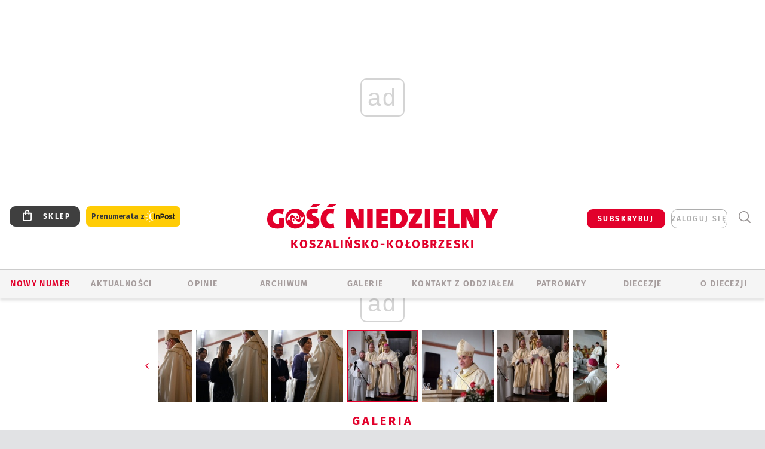

--- FILE ---
content_type: text/html; charset=utf-8
request_url: https://koszalin.gosc.pl/gal/pokaz/8114057.Ingres-cz-III/40
body_size: 28567
content:
<!DOCTYPE html PUBLIC "-//W3C//DTD XHTML 1.0 Transitional//EN" "http://www.w3.org/TR/xhtml1/DTD/xhtml1-transitional.dtd">
<html xmlns="http://www.w3.org/1999/xhtml">
<head>

	<meta http-equiv="Content-Type" content="text/html; charset=utf-8" />
	<meta http-equiv="Content-Language" content="pl" />
	<meta http-equiv="X-UA-Compatible" content="IE=edge" />
	<title>Ingres, cz. III</title>
			<meta name="author" content="Instytut Gość Media">
		<meta name="generator" content="www.igomedia.pl">
		<meta property="og:site_name" content="Instytut Gość Media">
		<meta name="viewport" content="width=device-width, initial-scale=1.0" />

	<meta http-equiv="refresh" content="3600">
			<meta moj="test">
		<link rel="stylesheet" type="text/css" href="/static/themes/gosc-2022/service.min.css?_=AnE4COV04vaK84a7WLpcg"/>
		<link href="https://fonts.googleapis.com/css2?family=Fira+Sans:wght@400;600;700;800&amp;family=Open+Sans:wght@400;500;600;700;800&amp;display=swap" rel="stylesheet" />		<style type="text/css">@font-face {  font-family: 'Fira-regular';font-display: swap;src:url('/static/themes/gosc-2022/fonts/FiraSans-Regular.ttf') format('truetype'),url('/static/themes/gosc-2022/fonts/gosc-2022/FiraSans-Regular.woff') format('woff');font-weight: normal;font-style: normal;}@font-face {  font-family: 'Fira-medium';font-display: swap;src:url('/static/themes/gosc-2022/fonts/FiraSans-Medium.ttf') format('truetype'),url('/static/themes/gosc-2022/fonts/gosc-2022/FiraSans-Medium.woff') format('woff');font-weight: 500;font-style: normal;}@font-face {  font-family: 'Fira-semibold';font-display: swap;src:url('/static/themes/gosc-2022/fonts/FiraSans-SemiBold.ttf') format('truetype'),url('/static/themes/gosc-2022/fonts/gosc-2022/FiraSans-SemiBold.woff') format('woff');font-weight: 600;font-style: normal;}@font-face {  font-family: 'Fira-bold';font-display: swap;src:url('/static/themes/gosc-2022/fonts/FiraSans-Bold.ttf') format('truetype'),url('/static/themes/gosc-2022/fonts/gosc-2022/FiraSans-Bold.woff') format('woff');font-weight: 700;font-style: normal;}@font-face {  font-family: 'Fira-extrabold';font-display: swap;src:url('/static/themes/gosc-2022/fonts/FiraSans-ExtraBold.ttf') format('truetype'),url('/static/themes/gosc-2022/fonts/gosc-2022/FiraSans-ExtraBold.woff') format('woff');font-weight: 800;font-style: normal;} @font-face {  font-family: 'PTSerif-Regular';font-display: swap;src:url('/static/themes/gosc-2022/fonts/PTSerif-Regular.ttf') format('truetype'),url('/static/themes/gosc-2022/fonts/gosc-2022/PTSerif-Regular.woff') format('woff');font-weight: 400;font-style: normal;}@font-face {  font-family: 'PTSerif-Italic';font-display: swap;src:url('/static/themes/gosc-2022/fonts/PTSerif-Italic.ttf') format('truetype'),url('/static/themes/gosc-2022/fonts/gosc-2022/PTSerif-Italic.woff') format('woff');font-weight: 400;font-style: normal;}@font-face {  font-family: 'PTSerif-BoldItalic';font-display: swap;src:url('/static/themes/gosc-2022/fonts/PTSerif-BoldItalic.ttf') format('truetype'),url('/static/themes/gosc-2022/fonts/gosc-2022/PTSerif-BoldItalic.woff') format('woff');font-weight: 700;font-style: normal;}@font-face {  font-family: 'PTSerif-Bold';font-display: swap;src:url('/static/themes/gosc-2022/fonts/PTSerif-Bold.ttf') format('truetype'),url('/static/themes/gosc-2022/fonts/gosc-2022/PTSerif-Bold.woff') format('woff');font-weight: 700;font-style: normal;} </style>		<style type="text/css">@font-face {  font-family: 'icomoon';  src:  url('/static/themes/gosc-2022/fonts/icomoon.eot?5um8d2');  src:  url('/static/themes/gosc-2022/fonts/icomoon.eot?5um8d2#iefix') format('embedded-opentype'),    url('/static/themes/gosc-2022/fonts/icomoon.ttf?5um8d2') format('truetype'),    url('/static/themes/gosc-2022/fonts/icomoon.woff?5um8d2') format('woff'),    url('/static/themes/gosc-2022/fonts/icomoon.svg?5um8d2#icomoon') format('svg');  font-weight: normal;  font-style: normal;}  </style>

		

		

	<script type='text/javascript'>
			window.CookieMsgVersion = 3;
		window.PrivacyPolicyContentURL = "https://www.wiara.pl/_int/welcome-message";
		var wre={"web":{},"api":{"DEBUG":false,"ReportProblem":null,"GetHelp":null,"LoginLayer":null,"ReportJSWarns":false,"migrateMute":true,"ServiceWorker":"/static/js/sw.min.js"},"includes":{}};
		wre.Ready=function(cb){};
		wre.EmitDone=function(cb){};
		wre.IncReqScripts=function(){wre._req_scripts++};
		wre._req_scripts=0;
		wre.IsMenuInteractionDisabled = false;

		wre.api.MOBILE=false;
		(function() {
			"use strict";
			var readyList=[],readyFired=false,inst=false,d=document;
			function ready(){if(!readyFired){readyFired=true;for(var i=0;i<readyList.length;i++){readyList[i].fn.call(window,readyList[i].ctx);}readyList=null;}};
			wre.Ready=function(callback,context){if(readyFired||!wre._req_scripts){setTimeout(function(){callback(context);},1);return;}else{readyList.push({fn:callback,ctx:context});}};
			wre.EmitDone=function(){wre._req_scripts--;if(wre._req_scripts <= 0){ready();}};
		})();
		
	</script>

		
	<script type="text/javascript">
	/* <![CDATA[ */
		wre.api.SERVICE_ROOT = "/";
		wre.api.ReportProblem = "x9b5327ec.xff17b375";
		wre.api.GetHelp = "x014234ef.x09b49125";
		wre.api.LoginLayer = "xedcfe968.x2b43a516";
		wre.api.ReportAbuse = "x9b5327ec.x3d8cf562";
		wre.api.UserInfoTooltip = "xedcfe968.x62ac0126";
		wre.api.NewMessage = "xedcfe968.xeda7861c";
		wre.api.AddFriend = "xedcfe968.xd4d39bc2";
		wre.api.ManageFollowers = "x52c6d494.x6ed3e580";
		wre.api.Sink = "https://www.wiara.pl/sink";
		wre.api.Logout = "x2983bb04.x8d97e42a";
		wre.api.CommentVote = "x52c6d494.x70f961d2";
		wre.api.CommentAbuse = "x52c6d494.xba877c6c";
		wre.api.Adverts = true;
		wre.api.AdvertsDFPAsync = true;
		wre.api.SessionKey = "wiara_sid";
		wre.api.CookiePrefix = "";
		wre.api.WidgetsFrame = 3;
		wre.api.community = {};

			wre.includes.player = ["//wf2.xcdn.pl/static/js/player-audio.min.js?_=DbqkyN6fmGisRAfVDxmjVg"];
			wre.includes.mejs = ["//wf1.xcdn.pl/static/js/jquery/mejs/build-4.2.9/mediaelement-and-player.min.js?_=rJ6hiWug6GJG9U_yXnqA"];
	/* ]]> */
	</script>
		<script>wre.IncReqScripts();</script>

				<script type="text/javascript" src="//wf2.xcdn.pl/static/js/desktop.min.js?_=RWmnpgjgMKjJ3jF0rWZOQ"></script>
		<script type="text/javascript">
			$(function(){
				wre.EmitDone();
			});
		</script>

			<script>wre.recaptcha_v3_key="6LfKq5UUAAAAAMU4Rd1_l_MKSJAizQb5Mk_8bFA_";</script>
			<script src="https://www.google.com/recaptcha/api.js?render=6LfKq5UUAAAAAMU4Rd1_l_MKSJAizQb5Mk_8bFA_" async></script>
		<script type="text/javascript">
			wre.Ready(function() {
				$(document).on("mobileinit", function () {
					$.mobile.ajaxEnabled = false;
				});
			});
		</script>
			<script type="text/javascript" src="/static/themes/gosc-2022/script.min.js?_=j1vDPSeeUqk73fDAPSvS0Q"></script>
		
<script type="text/javascript">
/* <![CDATA[ */
			(function(i,s,o,g,r,a,m){i['GoogleAnalyticsObject']=r;i[r]=i[r]||function(){
			(i[r].q=i[r].q||[]).push(arguments)},i[r].l=1*new Date();a=s.createElement(o),
			m=s.getElementsByTagName(o)[0];a.async=1;a.src=g;m.parentNode.insertBefore(a,m)
			})(window,document,'script','//www.google-analytics.com/analytics.js','ga');
											ga('create', "UA-22353525-1", {
					cookieDomain: ".gosc.pl",
					legacyCookieDomain: ".gosc.pl"
				});
				ga('send', 'pageview');

			ga('set', 'anonymizeIp', true);
	
/* ]]> */
</script>

				
<script type="text/javascript">
/* <![CDATA[ */

			(function(w,d,s,l,i){w[l]=w[l]||[];w[l].push({'gtm.start': new Date().getTime(),event:'gtm.js'});var f=d.getElementsByTagName(s)[0], j=d.createElement(s),dl=l!='dataLayer'?'&l='+l:'';j.async=true;j.src= 'https://www.googletagmanager.com/gtm.js?id='+i+dl;f.parentNode.insertBefore(j,f); })(window,document,'script','dataLayer',"GTM-M2KF7KL9");
		
/* ]]> */
</script>

		
							 

							<script async src="https://get.optad360.io/sf/9e19397e-ea56-4dde-8591-6a48bbe70d81/plugin.min.js"></script>
	<script type="text/javascript" src="/static/js/browser-update.min.js?_=15958" async="async" defer="defer"></script>

	<link href="https://koszalin.gosc.pl/rss/rtr/14738f.Gosc-w-diecezji-koszalinsko-kolobrzeskiej" type="application/atom+xml" title="Gość w diecezji koszalińsko-kołobrzeskiej" rel="alternate" />
<link href="https://koszalin.gosc.pl/rss/rtr/375ab7.Najnowsze-wiadomosci-z-diecezji-koszalinsko-kolobrzeskiej" type="application/atom+xml" title="Najnowsze wiadomości z diecezji koszalińsko-kołobrzeskiej" rel="alternate" />
<link href="/static/themes/gosc-2022/touch-icons/touch-icon-192x192.png" rel="icon" sizes="192x192"/>
<link href="/static/themes/gosc-2022/touch-icons/180gn.png" rel="apple-touch-icon-precomposed" sizes="180x180"/>
<link href="/static/themes/gosc-2022/touch-icons/152gn.png" rel="apple-touch-icon-precomposed" sizes="152x152"/>
<link href="/static/themes/gosc-2022/touch-icons/144gn.png" rel="apple-touch-icon-precomposed" sizes="144x144"/>
<link href="/static/themes/gosc-2022/touch-icons/120gn.png" rel="apple-touch-icon-precomposed" sizes="120x120"/>
<link href="/static/themes/gosc-2022/touch-icons/114gn.png" rel="apple-touch-icon-precomposed" sizes="114x114"/>
<link href="/static/themes/gosc-2022/touch-icons/76gn.png" rel="apple-touch-icon-precomposed" sizes="76x76"/>
<link href="/static/themes/gosc-2022/touch-icons/72gn.png" rel="apple-touch-icon-precomposed" sizes="72x72"/>
<link href="/static/themes/gosc-2022/touch-icons/apple-touch-icon-precomposed.png" rel="apple-touch-icon-precomposed"/>
<link rel="manifest" href="https://koszalin.gosc.pl/manifest.webmanifest.json"/>
<meta name="msapplication-TileColor" content="#da532c"/>
<meta name="theme-color" content="#ffffff"/>
<link rel="shortcut icon" href="/static/themes/gosc-2022/favicon.ico?v=ZWEkeS2uxXpV5QwhieNaZw" type="image/x-icon" />

	<meta property="fb:app_id" content="314192143101"/>

		

							<meta name="description" content="​Ingres biskupa Zbigniewa Zielińskiego do koszalińskiej katedry - 4 marca 2023."/>
					<link rel="next" href="/gal/pokaz/8114057.Ingres-cz-III/41"/>
					<link rel="prev" href="/gal/pokaz/8114057.Ingres-cz-III/39"/>
					<meta property="og:type" content="album"/>
					<meta property="og:title" content="Ingres, cz. III"/>
					<meta property="og:description" content="​Ingres biskupa Zbigniewa Zielińskiego do koszalińskiej katedry - 4 marca 2023."/>
					<meta property="og:url" content="https://koszalin.gosc.pl/gal/spis/8114057.Ingres-cz-III"/>
					<meta property="article:section" content="Religion"/>
					<meta property="article:published_time" content="2023-03-04T14:07:00Z"/>
					<meta property="article:modified_time" content="2023-03-04T14:07:00Z"/>
					<meta property="article:tag" content="INGRES"/>
					<meta property="article:tag" content="INGRES BP. ZBIGNIEWA ZIELIŃSKIEGO"/>
					<meta property="article:author" content="ks. Wojciech Parfianowicz"/>
							<meta property="og:image" content="https://wf1.xcdn.pl/files/23.bkt/03/04/935118_PU2C_ingres_68_C1200x1200-jeNTb.png.webp?conv=JGQFAAAABLAEsAA8q60S"/>
					<meta property="og:image:src" content="https://wf1.xcdn.pl/files/23.bkt/03/04/935118_PU2C_ingres_68_C1200x1200-jeNTb.png.webp?conv=JGQFAAAABLAEsAA8q60S"/>
					<meta property="og:image:type" content="image/png"/>
					<meta property="og:image:alt" content=""/>
					<meta property="og:image:width" content="1200"/>
					<meta property="og:image:height" content="799"/>
					<meta property="og:image" content="https://koszalin.gosc.pl/static/images/base/gosc.jpg"/>
					<meta property="og:site_name" content="koszalin.gosc.pl"/>
<script type="application/ld+json">{"@context": "https://schema.org", "url": "https://koszalin.gosc.pl", "name": "Go\u015b\u0107 Koszali\u0144sko-Ko\u0142obrzeski"}</script>
		<meta name="keywords" content="INGRES,INGRES BP. ZBIGNIEWA ZIELIŃSKIEGO,diecezja koszalińsko-kołobrzeska, gość niedzielny, kościół, parafie koszalińsko-kołobrzeskie"/>
	<meta name="msapplication-config" content="none"/>
</head>
<body id="body"  class="app-Gallery">
			<noscript><iframe src="https://www.googletagmanager.com/ns.html?id=GTM-M2KF7KL9" height="0" width="0" style="display:none;visibility:hidden"></iframe></noscript>












		
	<div id="fb-root"></div>
	<script>
	window.fbAsyncInit=function() {FB.init({appId:"314192143101",xfbml:true,version:'v2.9'});};
	(function(d, s, id) {
		var js, fjs = d.getElementsByTagName(s)[0];
		if (d.getElementById(id)) return;
		js = d.createElement(s); js.id = id; js.async=1;
		js.src = "//connect.facebook.net/pl_PL/sdk.js";
		fjs.parentNode.insertBefore(js, fjs);
		}(document, 'script', 'facebook-jssdk'));
	</script>

				
<script type="text/javascript">
/* <![CDATA[ */

			var pp_gemius_identifier = new String("..s66D.hCyRU.aGmbAwLD4Xz3_Nd6wdD8h6p9Rz9onH.P7");
			var org_gemius_identifier = new String("..s66D.hCyRU.aGmbAwLD4Xz3_Nd6wdD8h6p9Rz9onH.P7");
			function gemius_pending(i) { window[i] = window[i] || function() {var x = window[i+'_pdata'] = window[i+'_pdata'] || []; x[x.length]=arguments;};};
			gemius_pending('gemius_hit'); gemius_pending('gemius_event'); gemius_pending('pp_gemius_hit'); gemius_pending('pp_gemius_event');
			(function(d,t) {try {var gt=d.createElement(t),s=d.getElementsByTagName(t)[0],l='http'+((location.protocol=='https:')?'s':''); gt.setAttribute('async','async');
			gt.setAttribute('defer','defer'); gt.src=l+'://gapl.hit.gemius.pl/xgemius.js'; s.parentNode.insertBefore(gt,s);} catch (e) {}})(document,'script');
		
/* ]]> */
</script>

			

<div id="w">


<div id="NewReleaseLayer" style="display:none">
	<a href="#" class="BtnClose" style="font-size:16px">Powrót do strony</a>
	<div class="Content"></div>
</div>

					
				





		<div class="wp-bd webpart-wrap-layout wp-el" >




	<div class="c layout-1280">
	<div class="c1280 LayoutColumn Col0">
		





		<div class="wp-bd webpart-wrap-layout_column wp-el" >






		<div class="wp-bd webpart-wrap-raw_html wp-el" >
<ins class="staticpubads89354" data-slot="1"></ins>
	
		</div>




<div class="pos-sticky">


		<div class="wp-bd webpart-wrap-layout webpart-bg-99CCFF wp-el" >




	<div class=" fr1_99CCFF layout-1" style="width: 100%; clear:both">
	<div class="c1 LayoutColumn Col0">
		





		<div class="wp-bd webpart-wrap-layout_column wp-el" >






		<div class="wp-bd webpart-wrap-HeaderMobile wp-el" style="padding-top:0px;margin-top:0;">








 
<div id="topHead" class="layout-1200 d-flex justify-content-between ">
	<ul>
		<li class="fixed-soc-icon"><a href="javascript:void(0)" class="ShowWidget" data-widget="SimpleLayer" data-widget-class="WidgetAllServices" data-url="/_int/widget-all-services">nasze media</a></li>
		<li class="fixed-soc-icon ct"><a href="javascript:void(0)" class="ShowWidget" data-widget="ContactForm" data-widget-class="ContactFormServices">Kontakt</a></li>
	</ul>

	<div class="navBox">
		<div class="nav-shop"><a href="http://sklep.gosc.pl/"><span class="icon-buy"></span></a></div>
		
		<div class="nav-dropdown nav-login-box">
			<a class="subskrypcja" href="/Subskrypcja">SUBSKRYBUJ</a>


				<a href="" class="nav-login-box__toggler DropdownToggler icon-avatar">zaloguj się</a>
			<div class="nav-dropdown__inner">
			<div class="nav-dropdown-header">PROFIL UŻYTKOWNIKA</div>
					<div class="nav-login-box__login">
						<div class="nav-login-box__header">
							Wygląda na to, że nie jesteś jeszcze zalogowany.
						</div>
	
						<div id="l">
							<div class="l1"><a href="https://moj.gosc.pl/" class="b show-layer-login" title="zaloguj się">zaloguj się</a></div>
							<div class="nav-login-text-box">
								lub
							</div>
							<div class="l2"><a href="https://moj.gosc.pl/rejestracja" class="b" title="załóż konto">zarejestruj się</a></div>
						</div>
					</div>
			</div>
		</div>
	
			<form class="search" method="get" id="search_form" action="/wyszukaj/wyrazy">
				<button class="search__button SearchButton icon-search-light" type="button" data-role="none">Wyszukiwarka</button>
				<div class="search__content">
						<input type="text" data-role="none" class="search__input" name="q" class="input" placeholder="Wyszukaj..." value="" />
					<input type="submit" data-role="none" class="search__submit" id="search" value="szukaj" data-width="233" />
				</div>
			</form>
	



		
	</div>

</div>


	<div class="service-header">
			<div class="layout-1200">
				
					<a href="https://gosc.pl" class="custom-logo">
						<img src="//wf2.xcdn.pl/files/24.bkt/02/22/597815_2Q6V_349941_pWqT_Group_1929gnlog.png" alt="Wiara.pl - Serwis">
					</a>
					<h2>Koszalińsko-Kołobrzeski<span class="title-decorate"></span></h2>
			</div>

	</div>

<div class="menuWrapper">



		

</div>





<script type="text/javascript">
/* <![CDATA[ */
	$(function(){
		
	wre.web.InstallMobileHeader();
	wre.web.InstallLayoutGroups();

	});

/* ]]> */
</script>


	
		</div>






		<div class="wp-bd webpart-wrap-menu wp-el" >






<div id="h4" class=""><div id="h4_">
	

	<ul id="rm">

		

							<li class="m1">
				<a href="#" rel="nofollow" class="cur_def">Nowy numer</a>
				


			</li>

							<li class="m2">
				<a href="/Wiadomosci" class="">AKTUALNOŚCI</a>
				


			</li>

							<li class="m3">
				<a href="/Opinie" class="">OPINIE</a>
				


			</li>

							<li class="m4">
				<a href="/Archiwum" class="">ARCHIWUM</a>
				


			</li>

							<li class="m5 s">
				<a href="/Galerie" class=" s">GALERIE</a>
				


			</li>

							<li class="m6">
				<a href="/doc/829077.Redakcja-Goscia-Koszalinsko-Kolobrzeskiego" class="">KONTAKT Z ODDZIAŁEM</a>
				


			</li>

							<li class="m7">
				<a href="/Patronaty" class="">Patronaty</a>
				


			</li>

							<li class="m8">
				<a href="#" rel="nofollow" class="cur_def">Diecezje</a>
				

	<ul>

		

							<li class="">
				<a href="http://bielsko.gosc.pl" class="">Bielsko-Żywiecka</a>
				


			</li>

							<li class="">
				<a href="http://elblag.gosc.pl" class="">Elbląska</a>
				


			</li>

							<li class="">
				<a href="http://gdansk.gosc.pl" class="">Gdańska</a>
				


			</li>

							<li class="">
				<a href="http://gliwice.gosc.pl" class="">Gliwicka</a>
				


			</li>

							<li class="">
				<a href="http://katowice.gosc.pl" class="">Katowicka</a>
				


			</li>

							<li class="">
				<a href="http://koszalin.gosc.pl" class="">Koszalińsko-Kołobrzeska</a>
				


			</li>

							<li class="">
				<a href="http://krakow.gosc.pl" class="">Krakowska</a>
				


			</li>

							<li class="">
				<a href="http://legnica.gosc.pl" class="">Legnicka</a>
				


			</li>

							<li class="">
				<a href="http://lublin.gosc.pl" class="">Lubelska</a>
				


			</li>

							<li class="">
				<a href="http://lowicz.gosc.pl" class="">Łowicka</a>
				


			</li>

							<li class="">
				<a href="http://opole.gosc.pl" class="">Opolska</a>
				


			</li>

							<li class="">
				<a href="http://plock.gosc.pl" class="">Płocka</a>
				


			</li>

							<li class="">
				<a href="http://radom.gosc.pl" class="">Radomska</a>
				


			</li>

							<li class="">
				<a href="http://sandomierz.gosc.pl" class="">Sandomierska</a>
				


			</li>

							<li class="">
				<a href="http://swidnica.gosc.pl" class="">Świdnicka</a>
				


			</li>

							<li class="">
				<a href="http://tarnow.gosc.pl" class="">Tarnowska</a>
				


			</li>

							<li class="">
				<a href="http://olsztyn.gosc.pl" class="">Warmińska</a>
				


			</li>

							<li class="">
				<a href="http://warszawa.gosc.pl" class="">Warszawska</a>
				


			</li>

							<li class="">
				<a href="http://wroclaw.gosc.pl" class="">Wrocławska</a>
				


			</li>

							<li class="z">
				<a href="http://zgg.gosc.pl" class="">Zielonogórsko-Gorzowska</a>
				


			</li>

	</ul>

			</li>

							<li class="m9">
				<a href="/doc/1203527.Historia" class="">O DIECEZJI</a>
				

	<ul>

		

							<li class="">
				<a href="/Biskupi" class="">Biskupi</a>
				


			</li>

							<li class="">
				<a href="/doc/828759.Historia" class="">Historia</a>
				


			</li>

							<li class="z">
				<a href="#" rel="nofollow" class="cur_def">Parafie</a>
				


			</li>

	</ul>

			</li>

	</ul>

</div></div>

<script type="text/javascript">
/* <![CDATA[ */
$(function(){
	$('#rm li').mouseenter(function() {
		$(this).addClass('sfhover');
	}).mouseleave(function() {
		$(this).removeClass('sfhover');
	});
});
/* ]]> */
</script>

	
		</div>




		

		<div class="wp-el  wiara2015_left wp-has-title" >
				<div class="wp-bd webpart-wrap-Objects" >
				<a class="LayoutAnchor Anchor" name="Najnowsze-Wydania"></a>

			<div class="cf cN_wiara2015_left ">
					<h4 class=""><span>Najnowsze Wydania</span></h4>
			</div>





<ul class="im-220x270 img-on-hover ">
		
		<li class="prio0">
			<a class="" href="https://www.gosc.pl/wyszukaj/wydanie/przeglad/91ea1c.GN-3-2026" title="GN 3/2026">
				
	<div class="imgBox">
				<img class="" src="//wf2.xcdn.pl/files/26.bkt/01/14/07/371135_wTdj_gn03r2026okladka_71.jpg.webp" alt="GN 3/2026" />
			
	<div class="iconType">
	</div>
	</div>

				<span class="sb h hnTitle">
				
					<strong class="sb">GN 3/2026</strong>
					<span class="sb">Dokument:(9562653,Walec się toczy, ale kolęda jak szła, tak idzie)</span>
				</span>
			</a>
		</li>
		
		<li class="prio0">
			<a class="" href="https://www.gosc.pl/wyszukaj/wydanie/przeglad/91d0ee.GN-2-2026" title="GN 2/2026">
				
	<div class="imgBox">
				<img class="" src="//wf2.xcdn.pl/files/26.bkt/01/07/12/785701_tpSk_02GN2026_71.jpg.webp" alt="GN 2/2026" />
			
	<div class="iconType">
	</div>
	</div>

				<span class="sb h hnTitle">
				
					<strong class="sb">GN 2/2026</strong>
					<span class="sb">Dokument:(9556207,Ze strachu  nawet o&nbsp;tym nie myślimy)</span>
				</span>
			</a>
		</li>
		
		<li class="prio0">
			<a class="" href="https://www.gosc.pl/wyszukaj/wydanie/przeglad/91a15e.GN-1-2026" title="GN 1/2026">
				
	<div class="imgBox">
				<img class="" src="//wf2.xcdn.pl/files/25.bkt/12/31/06/159421_3bOA_gn01r2026okladka_71.jpg.webp" alt="GN 1/2026" />
			
	<div class="iconType">
	</div>
	</div>

				<span class="sb h hnTitle">
				
					<strong class="sb">GN 1/2026</strong>
					<span class="sb">Dokument:(9544031,Człowiek  – gatunek na wymarciu)</span>
				</span>
			</a>
		</li>
		
		<li class="prio0">
			<a class="" href="https://www.gosc.pl/wyszukaj/wydanie/przeglad/91735a.GN-51-2025" title="GN 51/2025">
				
	<div class="imgBox">
				<img class="" src="//wf2.xcdn.pl/files/25.bkt/12/17/07/951597_JcUZ_gn5152r2925okladka_71.jpg.webp" alt="GN 51/2025" />
			
	<div class="iconType">
	</div>
	</div>

				<span class="sb h hnTitle">
				
					<strong class="sb">GN 51/2025</strong>
					<span class="sb">Dokument:(9532251,Pokój ludziom na ziemi i&nbsp;na Ukrainie)</span>
				</span>
			</a>
		</li>
		
		<li class="prio0">
			<a class="" href="https://www.malygosc.pl/wyszukaj/wydanie/przeglad/91708a.Maly-Gosc-01-2026" title="Mały Gość 01/2026">
				
	<div class="imgBox">
				<img class="" src="//wf1.xcdn.pl/files/25.bkt/12/17/12/969371_XIOw_01_styczen_2026_71.jpg.webp" alt="Mały Gość 01/2026" />
			
	<div class="iconType">
	</div>
	</div>

				<span class="sb h hnTitle">
				
					<strong class="sb">Mały Gość 01/2026</strong>
					<span class="sb">Dokument:(9531532,Niespodzianka niespodzianek  zmieniła bieg historii.  Zmieniła świat.)</span>
				</span>
			</a>
		</li>
</ul>

	
		</div>
		</div>

	
		</div>

	</div>

</div>

	
		</div>
</div>

	
		</div>

	</div>

</div>

	
		</div>
				
				





		<div class="wp-bd webpart-wrap-layout wp-el" >




	<div class="c layout-1280">
	<div class="c1280 LayoutColumn Col0">
		





		<div class="wp-bd webpart-wrap-layout_column wp-el" >






		<div class="wp-bd webpart-wrap-Navigation wp-el" >



<div class="breadcrumbs-w"><div class="breadcrumbs"><div class="breadcrumbs_">

	<div class="path" itemscope itemtype="http://schema.org/BreadcrumbList">
		<span itemprop="itemListElement" itemscope itemtype="http://schema.org/ListItem"><a href="https://koszalin.gosc.pl" itemid="https://koszalin.gosc.pl" itemscope itemtype="http://schema.org/Thing" itemprop="item"><span itemprop="name">koszalin.gosc.pl</span></a><meta itemprop="position" content="1" /></span>

				<span class="path-divider">→</span> <span itemprop="itemListElement" itemscope itemtype="http://schema.org/ListItem"><a href="/Galerie" itemid="/Galerie" itemscope itemtype="http://schema.org/Thing" itemprop="item"><span itemprop="name">Multimedia</span></a><meta itemprop="position" content="2" /></span>
			<span class="path-divider">→</span> <span itemprop="itemListElement" itemscope itemtype="http://schema.org/ListItem"><a href="/gal/spis/8114057.Ingres-cz-III" itemscope itemtype="http://schema.org/Thing" itemprop="item" itemid="/gal/spis/8114057.Ingres-cz-III"><span itemprop="name">Ingres, cz. III</span></a><meta itemprop="position" content="3" /></span>

	</div>


</div></div></div>

	
		</div>












	

		<div class=" ">

		
				





		<div class=" ">

		
<div class="doc-images">
	<div class="cf txt att-gallery">

		<h1>Ingres, cz. III 
	<div class="iconType">
			<span class="icon-photo">68</span>
	</div>
</h1>

			<div class="gal-preview">
				<div id="GalleryContainer">
					
	
	<div class="cf">
		<div class="gal-rank">
			
		</div>
		<div class="gal-p-nrs l">
			<span class="gal-p-current_page">40</span> <span class="gal-p-divider">/</span> <span class="gal-p-objects_count">68</span>
		</div>
	</div>
	
	<div class="gal-page-nav">
			<div class="gal-page-next r">
					<a class="InPlaceLink" data-container="#GalleryContainer" data-content="/_int/gal/pokaz/8114057.Ingres-cz-III/41" href="/gal/pokaz/8114057.Ingres-cz-III/41#gt" title="następne">
						<span class="icon-arrow-right"></span>
					</a>
			</div>
			<div class="gal-page-prev r">
					<a class="InPlaceLink" data-container="#GalleryContainer" data-content="/_int/gal/pokaz/8114057.Ingres-cz-III/39" href="/gal/pokaz/8114057.Ingres-cz-III/39#gt" >
						<span class="icon-arrow-left"></span>
					</a>
			</div>
	</div>
	
				<div class="doc-gallery">
		<div class="doc-gallery__img">
			<a href="//wf2.xcdn.pl/files/23.bkt/03/04/935061_BjgW_ingres_28_83.jpg.webp" data-lightbox="image"><img src="//wf1.xcdn.pl/files/23.bkt/03/04/935061_BjgW_ingres_28_98.jpg.webp" alt="Ingres, cz. III" style="min-width: 750px; min-height: 499px"/></a>
			<a href="#" onclick="$(this).prev().trigger('click'); return false;" class="img_enlarge" title="Powiększ">&nbsp;</a>
		</div>
			</div>



				</div>
			</div>
			
<script type="text/javascript">
/* <![CDATA[ */
	$(function(){
		
				wre.web.InstallInPlaceContainer({
					el: $("#GalleryContainer"),
					href: "/gal/pokaz/8114057.Ingres-cz-III/40#gt",
					url: "/_int/gal/pokaz/8114057.Ingres-cz-III/40"
				});
			
	});

/* ]]> */
</script>

		

		<div>
				
	<div id="GalPreviews" class="inline-slider">
		<a href="javascript:void(0)" rel="nofollow" class="MoveArrow" data-direction="ToBegining">⏮</a>
		<a href="javascript:void(0)" rel="nofollow" class="MoveArrow" data-direction="Back">⏪</a>
		<div class="content">
			<ul id="GalleryList" class="gal-type-1">
					
					<li class="t1 " data-url="/gal/pokaz/8114057.Ingres-cz-III#gt">
							<a class="InPlaceLink" data-container="#GalleryContainer" data-content="/_int/gal/pokaz/8114057.Ingres-cz-III" href="/gal/pokaz/8114057.Ingres-cz-III#gt">
										<span class="img "><img src="//wf2.xcdn.pl/files/23.bkt/03/04/935118_PU2C_ingres_68_70.jpg.webp" alt="Ingres, cz. III"/></span>

							</a>
						</a>
					</li>
					
					<li class="t1 " data-url="/gal/pokaz/8114057.Ingres-cz-III/2#gt">
							<a class="InPlaceLink" data-container="#GalleryContainer" data-content="/_int/gal/pokaz/8114057.Ingres-cz-III/2" href="/gal/pokaz/8114057.Ingres-cz-III/2#gt">
										<span class="img "><img src="//wf2.xcdn.pl/files/23.bkt/03/04/935118_TILD_ingres_67_70.jpg.webp" alt="Ingres, cz. III"/></span>

							</a>
						</a>
					</li>
					
					<li class="t1 " data-url="/gal/pokaz/8114057.Ingres-cz-III/3#gt">
							<a class="InPlaceLink" data-container="#GalleryContainer" data-content="/_int/gal/pokaz/8114057.Ingres-cz-III/3" href="/gal/pokaz/8114057.Ingres-cz-III/3#gt">
										<span class="img "><img src="//wf2.xcdn.pl/files/23.bkt/03/04/935118_qWQP_ingres_66_70.jpg.webp" alt="Ingres, cz. III"/></span>

							</a>
						</a>
					</li>
					
					<li class="t1 " data-url="/gal/pokaz/8114057.Ingres-cz-III/4#gt">
							<a class="InPlaceLink" data-container="#GalleryContainer" data-content="/_int/gal/pokaz/8114057.Ingres-cz-III/4" href="/gal/pokaz/8114057.Ingres-cz-III/4#gt">
										<span class="img "><img src="//wf2.xcdn.pl/files/23.bkt/03/04/935111_1MQ0_ingres_65_70.jpg.webp" alt="Ingres, cz. III"/></span>

							</a>
						</a>
					</li>
					
					<li class="t1 " data-url="/gal/pokaz/8114057.Ingres-cz-III/5#gt">
							<a class="InPlaceLink" data-container="#GalleryContainer" data-content="/_int/gal/pokaz/8114057.Ingres-cz-III/5" href="/gal/pokaz/8114057.Ingres-cz-III/5#gt">
										<span class="img "><img src="//wf2.xcdn.pl/files/23.bkt/03/04/935111_EKPc_ingres_64_70.jpg.webp" alt="Ingres, cz. III"/></span>

							</a>
						</a>
					</li>
					
					<li class="t1 " data-url="/gal/pokaz/8114057.Ingres-cz-III/6#gt">
							<a class="InPlaceLink" data-container="#GalleryContainer" data-content="/_int/gal/pokaz/8114057.Ingres-cz-III/6" href="/gal/pokaz/8114057.Ingres-cz-III/6#gt">
										<span class="img "><img src="//wf1.xcdn.pl/files/23.bkt/03/04/935111_k7Aw_ingres_63_70.jpg.webp" alt="Ingres, cz. III"/></span>

							</a>
						</a>
					</li>
					
					<li class="t1 " data-url="/gal/pokaz/8114057.Ingres-cz-III/7#gt">
							<a class="InPlaceLink" data-container="#GalleryContainer" data-content="/_int/gal/pokaz/8114057.Ingres-cz-III/7" href="/gal/pokaz/8114057.Ingres-cz-III/7#gt">
										<span class="img "><img src="//wf2.xcdn.pl/files/23.bkt/03/04/935106_fEu2_ingres_62_70.jpg.webp" alt="Ingres, cz. III"/></span>

							</a>
						</a>
					</li>
					
					<li class="t1 " data-url="/gal/pokaz/8114057.Ingres-cz-III/8#gt">
							<a class="InPlaceLink" data-container="#GalleryContainer" data-content="/_int/gal/pokaz/8114057.Ingres-cz-III/8" href="/gal/pokaz/8114057.Ingres-cz-III/8#gt">
										<span class="img "><img src="//wf2.xcdn.pl/files/23.bkt/03/04/935105_7rhk_ingres_61_70.jpg.webp" alt="Ingres, cz. III"/></span>

							</a>
						</a>
					</li>
					
					<li class="t1 " data-url="/gal/pokaz/8114057.Ingres-cz-III/9#gt">
							<a class="InPlaceLink" data-container="#GalleryContainer" data-content="/_int/gal/pokaz/8114057.Ingres-cz-III/9" href="/gal/pokaz/8114057.Ingres-cz-III/9#gt">
										<span class="img "><img src="//wf1.xcdn.pl/files/23.bkt/03/04/935105_vFpB_ingres_60_70.jpg.webp" alt="Ingres, cz. III"/></span>

							</a>
						</a>
					</li>
					
					<li class="t1 " data-url="/gal/pokaz/8114057.Ingres-cz-III/10#gt">
							<a class="InPlaceLink" data-container="#GalleryContainer" data-content="/_int/gal/pokaz/8114057.Ingres-cz-III/10" href="/gal/pokaz/8114057.Ingres-cz-III/10#gt">
										<span class="img "><img src="//wf2.xcdn.pl/files/23.bkt/03/04/935102_oE0E_ingres_59_70.jpg.webp" alt="Ingres, cz. III"/></span>

							</a>
						</a>
					</li>
					
					<li class="t1 " data-url="/gal/pokaz/8114057.Ingres-cz-III/11#gt">
							<a class="InPlaceLink" data-container="#GalleryContainer" data-content="/_int/gal/pokaz/8114057.Ingres-cz-III/11" href="/gal/pokaz/8114057.Ingres-cz-III/11#gt">
										<span class="img "><img src="//wf2.xcdn.pl/files/23.bkt/03/04/935101_VNzL_ingres_58_70.jpg.webp" alt="Ingres, cz. III"/></span>

							</a>
						</a>
					</li>
					
					<li class="t1 " data-url="/gal/pokaz/8114057.Ingres-cz-III/12#gt">
							<a class="InPlaceLink" data-container="#GalleryContainer" data-content="/_int/gal/pokaz/8114057.Ingres-cz-III/12" href="/gal/pokaz/8114057.Ingres-cz-III/12#gt">
										<span class="img "><img src="//wf2.xcdn.pl/files/23.bkt/03/04/935100_Rt1w_ingres_57_70.jpg.webp" alt="Ingres, cz. III"/></span>

							</a>
						</a>
					</li>
					
					<li class="t1 " data-url="/gal/pokaz/8114057.Ingres-cz-III/13#gt">
							<a class="InPlaceLink" data-container="#GalleryContainer" data-content="/_int/gal/pokaz/8114057.Ingres-cz-III/13" href="/gal/pokaz/8114057.Ingres-cz-III/13#gt">
										<span class="img "><img src="//wf1.xcdn.pl/files/23.bkt/03/04/935099_QzaJ_ingres_56_70.jpg.webp" alt="Ingres, cz. III"/></span>

							</a>
						</a>
					</li>
					
					<li class="t1 " data-url="/gal/pokaz/8114057.Ingres-cz-III/14#gt">
							<a class="InPlaceLink" data-container="#GalleryContainer" data-content="/_int/gal/pokaz/8114057.Ingres-cz-III/14" href="/gal/pokaz/8114057.Ingres-cz-III/14#gt">
										<span class="img "><img src="//wf1.xcdn.pl/files/23.bkt/03/04/935098_n5GW_ingres_54_70.jpg.webp" alt="Ingres, cz. III"/></span>

							</a>
						</a>
					</li>
					
					<li class="t1 " data-url="/gal/pokaz/8114057.Ingres-cz-III/15#gt">
							<a class="InPlaceLink" data-container="#GalleryContainer" data-content="/_int/gal/pokaz/8114057.Ingres-cz-III/15" href="/gal/pokaz/8114057.Ingres-cz-III/15#gt">
										<span class="img "><img src="//wf1.xcdn.pl/files/23.bkt/03/04/935098_yVUo_ingres_55_70.jpg.webp" alt="Ingres, cz. III"/></span>

							</a>
						</a>
					</li>
					
					<li class="t1 " data-url="/gal/pokaz/8114057.Ingres-cz-III/16#gt">
							<a class="InPlaceLink" data-container="#GalleryContainer" data-content="/_int/gal/pokaz/8114057.Ingres-cz-III/16" href="/gal/pokaz/8114057.Ingres-cz-III/16#gt">
										<span class="img "><img src="//wf1.xcdn.pl/files/23.bkt/03/04/935095_YCKz_ingres_53_70.jpg.webp" alt="Ingres, cz. III"/></span>

							</a>
						</a>
					</li>
					
					<li class="t1 " data-url="/gal/pokaz/8114057.Ingres-cz-III/17#gt">
							<a class="InPlaceLink" data-container="#GalleryContainer" data-content="/_int/gal/pokaz/8114057.Ingres-cz-III/17" href="/gal/pokaz/8114057.Ingres-cz-III/17#gt">
										<span class="img "><img src="//wf1.xcdn.pl/files/23.bkt/03/04/935093_ZwuI_ingres_52_70.jpg.webp" alt="Ingres, cz. III"/></span>

							</a>
						</a>
					</li>
					
					<li class="t1 " data-url="/gal/pokaz/8114057.Ingres-cz-III/18#gt">
							<a class="InPlaceLink" data-container="#GalleryContainer" data-content="/_int/gal/pokaz/8114057.Ingres-cz-III/18" href="/gal/pokaz/8114057.Ingres-cz-III/18#gt">
										<span class="img "><img src="//wf2.xcdn.pl/files/23.bkt/03/04/935093_T6sS_ingres_51_70.jpg.webp" alt="Ingres, cz. III"/></span>

							</a>
						</a>
					</li>
					
					<li class="t1 " data-url="/gal/pokaz/8114057.Ingres-cz-III/19#gt">
							<a class="InPlaceLink" data-container="#GalleryContainer" data-content="/_int/gal/pokaz/8114057.Ingres-cz-III/19" href="/gal/pokaz/8114057.Ingres-cz-III/19#gt">
										<span class="img "><img src="//wf1.xcdn.pl/files/23.bkt/03/04/935091_Ip79_ingres_50_70.jpg.webp" alt="Ingres, cz. III"/></span>

							</a>
						</a>
					</li>
					
					<li class="t1 " data-url="/gal/pokaz/8114057.Ingres-cz-III/20#gt">
							<a class="InPlaceLink" data-container="#GalleryContainer" data-content="/_int/gal/pokaz/8114057.Ingres-cz-III/20" href="/gal/pokaz/8114057.Ingres-cz-III/20#gt">
										<span class="img "><img src="//wf1.xcdn.pl/files/23.bkt/03/04/935090_gcdE_ingres_48_70.jpg.webp" alt="Ingres, cz. III"/></span>

							</a>
						</a>
					</li>
					
					<li class="t1 " data-url="/gal/pokaz/8114057.Ingres-cz-III/21#gt">
							<a class="InPlaceLink" data-container="#GalleryContainer" data-content="/_int/gal/pokaz/8114057.Ingres-cz-III/21" href="/gal/pokaz/8114057.Ingres-cz-III/21#gt">
										<span class="img "><img src="//wf1.xcdn.pl/files/23.bkt/03/04/935089_VY9L_ingres_49_70.jpg.webp" alt="Ingres, cz. III"/></span>

							</a>
						</a>
					</li>
					
					<li class="t1 " data-url="/gal/pokaz/8114057.Ingres-cz-III/22#gt">
							<a class="InPlaceLink" data-container="#GalleryContainer" data-content="/_int/gal/pokaz/8114057.Ingres-cz-III/22" href="/gal/pokaz/8114057.Ingres-cz-III/22#gt">
										<span class="img "><img src="//wf2.xcdn.pl/files/23.bkt/03/04/935088_291D_ingres_47_70.jpg.webp" alt="Ingres, cz. III"/></span>

							</a>
						</a>
					</li>
					
					<li class="t1 " data-url="/gal/pokaz/8114057.Ingres-cz-III/23#gt">
							<a class="InPlaceLink" data-container="#GalleryContainer" data-content="/_int/gal/pokaz/8114057.Ingres-cz-III/23" href="/gal/pokaz/8114057.Ingres-cz-III/23#gt">
										<span class="img "><img src="//wf1.xcdn.pl/files/23.bkt/03/04/935086_w2bH_ingres_46_70.jpg.webp" alt="Ingres, cz. III"/></span>

							</a>
						</a>
					</li>
					
					<li class="t1 " data-url="/gal/pokaz/8114057.Ingres-cz-III/24#gt">
							<a class="InPlaceLink" data-container="#GalleryContainer" data-content="/_int/gal/pokaz/8114057.Ingres-cz-III/24" href="/gal/pokaz/8114057.Ingres-cz-III/24#gt">
										<span class="img "><img src="//wf2.xcdn.pl/files/23.bkt/03/04/935085_VSTv_ingres_45_70.jpg.webp" alt="Ingres, cz. III"/></span>

							</a>
						</a>
					</li>
					
					<li class="t1 " data-url="/gal/pokaz/8114057.Ingres-cz-III/25#gt">
							<a class="InPlaceLink" data-container="#GalleryContainer" data-content="/_int/gal/pokaz/8114057.Ingres-cz-III/25" href="/gal/pokaz/8114057.Ingres-cz-III/25#gt">
										<span class="img "><img src="//wf1.xcdn.pl/files/23.bkt/03/04/935084_tSel_ingres_44_70.jpg.webp" alt="Ingres, cz. III"/></span>

							</a>
						</a>
					</li>
					
					<li class="t1 " data-url="/gal/pokaz/8114057.Ingres-cz-III/26#gt">
							<a class="InPlaceLink" data-container="#GalleryContainer" data-content="/_int/gal/pokaz/8114057.Ingres-cz-III/26" href="/gal/pokaz/8114057.Ingres-cz-III/26#gt">
										<span class="img "><img src="//wf1.xcdn.pl/files/23.bkt/03/04/935083_2Btj_ingres_43_70.jpg.webp" alt="Ingres, cz. III"/></span>

							</a>
						</a>
					</li>
					
					<li class="t1 " data-url="/gal/pokaz/8114057.Ingres-cz-III/27#gt">
							<a class="InPlaceLink" data-container="#GalleryContainer" data-content="/_int/gal/pokaz/8114057.Ingres-cz-III/27" href="/gal/pokaz/8114057.Ingres-cz-III/27#gt">
										<span class="img "><img src="//wf1.xcdn.pl/files/23.bkt/03/04/935083_X8nG_ingres_42_70.jpg.webp" alt="Ingres, cz. III"/></span>

							</a>
						</a>
					</li>
					
					<li class="t1 " data-url="/gal/pokaz/8114057.Ingres-cz-III/28#gt">
							<a class="InPlaceLink" data-container="#GalleryContainer" data-content="/_int/gal/pokaz/8114057.Ingres-cz-III/28" href="/gal/pokaz/8114057.Ingres-cz-III/28#gt">
										<span class="img "><img src="//wf2.xcdn.pl/files/23.bkt/03/04/935082_UrsU_ingres_41_70.jpg.webp" alt="Ingres, cz. III"/></span>

							</a>
						</a>
					</li>
					
					<li class="t1 " data-url="/gal/pokaz/8114057.Ingres-cz-III/29#gt">
							<a class="InPlaceLink" data-container="#GalleryContainer" data-content="/_int/gal/pokaz/8114057.Ingres-cz-III/29" href="/gal/pokaz/8114057.Ingres-cz-III/29#gt">
										<span class="img "><img src="//wf2.xcdn.pl/files/23.bkt/03/04/935081_s6o6_ingres_40_70.jpg.webp" alt="Ingres, cz. III"/></span>

							</a>
						</a>
					</li>
					
					<li class="t1 " data-url="/gal/pokaz/8114057.Ingres-cz-III/30#gt">
							<a class="InPlaceLink" data-container="#GalleryContainer" data-content="/_int/gal/pokaz/8114057.Ingres-cz-III/30" href="/gal/pokaz/8114057.Ingres-cz-III/30#gt">
										<span class="img "><img src="//wf1.xcdn.pl/files/23.bkt/03/04/935080_Dd0D_ingres_39_70.jpg.webp" alt="Ingres, cz. III"/></span>

							</a>
						</a>
					</li>
					
					<li class="t1 " data-url="/gal/pokaz/8114057.Ingres-cz-III/31#gt">
							<a class="InPlaceLink" data-container="#GalleryContainer" data-content="/_int/gal/pokaz/8114057.Ingres-cz-III/31" href="/gal/pokaz/8114057.Ingres-cz-III/31#gt">
										<span class="img "><img src="//wf2.xcdn.pl/files/23.bkt/03/04/935077_wRLA_ingres_38_70.jpg.webp" alt="Ingres, cz. III"/></span>

							</a>
						</a>
					</li>
					
					<li class="t1 " data-url="/gal/pokaz/8114057.Ingres-cz-III/32#gt">
							<a class="InPlaceLink" data-container="#GalleryContainer" data-content="/_int/gal/pokaz/8114057.Ingres-cz-III/32" href="/gal/pokaz/8114057.Ingres-cz-III/32#gt">
										<span class="img "><img src="//wf2.xcdn.pl/files/23.bkt/03/04/935069_5SuX_ingres_37_70.jpg.webp" alt="Ingres, cz. III"/></span>

							</a>
						</a>
					</li>
					
					<li class="t1 " data-url="/gal/pokaz/8114057.Ingres-cz-III/33#gt">
							<a class="InPlaceLink" data-container="#GalleryContainer" data-content="/_int/gal/pokaz/8114057.Ingres-cz-III/33" href="/gal/pokaz/8114057.Ingres-cz-III/33#gt">
										<span class="img "><img src="//wf1.xcdn.pl/files/23.bkt/03/04/935069_eNz4_ingres_36_70.jpg.webp" alt="Ingres, cz. III"/></span>

							</a>
						</a>
					</li>
					
					<li class="t1 " data-url="/gal/pokaz/8114057.Ingres-cz-III/34#gt">
							<a class="InPlaceLink" data-container="#GalleryContainer" data-content="/_int/gal/pokaz/8114057.Ingres-cz-III/34" href="/gal/pokaz/8114057.Ingres-cz-III/34#gt">
										<span class="img "><img src="//wf1.xcdn.pl/files/23.bkt/03/04/935067_pyqz_ingres_35_70.jpg.webp" alt="Ingres, cz. III"/></span>

							</a>
						</a>
					</li>
					
					<li class="t1 " data-url="/gal/pokaz/8114057.Ingres-cz-III/35#gt">
							<a class="InPlaceLink" data-container="#GalleryContainer" data-content="/_int/gal/pokaz/8114057.Ingres-cz-III/35" href="/gal/pokaz/8114057.Ingres-cz-III/35#gt">
										<span class="img "><img src="//wf1.xcdn.pl/files/23.bkt/03/04/935066_I41U_ingres_34_70.jpg.webp" alt="Ingres, cz. III"/></span>

							</a>
						</a>
					</li>
					
					<li class="t1 " data-url="/gal/pokaz/8114057.Ingres-cz-III/36#gt">
							<a class="InPlaceLink" data-container="#GalleryContainer" data-content="/_int/gal/pokaz/8114057.Ingres-cz-III/36" href="/gal/pokaz/8114057.Ingres-cz-III/36#gt">
										<span class="img "><img src="//wf2.xcdn.pl/files/23.bkt/03/04/935066_emQ2_ingres_33_70.jpg.webp" alt="Ingres, cz. III"/></span>

							</a>
						</a>
					</li>
					
					<li class="t1 " data-url="/gal/pokaz/8114057.Ingres-cz-III/37#gt">
							<a class="InPlaceLink" data-container="#GalleryContainer" data-content="/_int/gal/pokaz/8114057.Ingres-cz-III/37" href="/gal/pokaz/8114057.Ingres-cz-III/37#gt">
										<span class="img "><img src="//wf2.xcdn.pl/files/23.bkt/03/04/935064_cnna_ingres_32_70.jpg.webp" alt="Ingres, cz. III"/></span>

							</a>
						</a>
					</li>
					
					<li class="t1 " data-url="/gal/pokaz/8114057.Ingres-cz-III/38#gt">
							<a class="InPlaceLink" data-container="#GalleryContainer" data-content="/_int/gal/pokaz/8114057.Ingres-cz-III/38" href="/gal/pokaz/8114057.Ingres-cz-III/38#gt">
										<span class="img "><img src="//wf2.xcdn.pl/files/23.bkt/03/04/935064_3Dtn_ingres_31_70.jpg.webp" alt="Ingres, cz. III"/></span>

							</a>
						</a>
					</li>
					
					<li class="t1 " data-url="/gal/pokaz/8114057.Ingres-cz-III/39#gt">
							<a class="InPlaceLink" data-container="#GalleryContainer" data-content="/_int/gal/pokaz/8114057.Ingres-cz-III/39" href="/gal/pokaz/8114057.Ingres-cz-III/39#gt">
										<span class="img "><img src="//wf1.xcdn.pl/files/23.bkt/03/04/935063_gBJl_ingres_30_70.jpg.webp" alt="Ingres, cz. III"/></span>

							</a>
						</a>
					</li>
					
					<li class="t1 " data-url="/gal/pokaz/8114057.Ingres-cz-III/40#gt">
							<a class="InPlaceLink" data-container="#GalleryContainer" data-content="/_int/gal/pokaz/8114057.Ingres-cz-III/40" href="/gal/pokaz/8114057.Ingres-cz-III/40#gt">
										<span class="img "><img src="//wf2.xcdn.pl/files/23.bkt/03/04/935061_BjgW_ingres_28_70.jpg.webp" alt="Ingres, cz. III"/></span>

							</a>
						</a>
					</li>
					
					<li class="t1 " data-url="/gal/pokaz/8114057.Ingres-cz-III/41#gt">
							<a class="InPlaceLink" data-container="#GalleryContainer" data-content="/_int/gal/pokaz/8114057.Ingres-cz-III/41" href="/gal/pokaz/8114057.Ingres-cz-III/41#gt">
										<span class="img "><img src="//wf1.xcdn.pl/files/23.bkt/03/04/935061_iVdV_ingres_29_70.jpg.webp" alt="Ingres, cz. III"/></span>

							</a>
						</a>
					</li>
					
					<li class="t1 " data-url="/gal/pokaz/8114057.Ingres-cz-III/42#gt">
							<a class="InPlaceLink" data-container="#GalleryContainer" data-content="/_int/gal/pokaz/8114057.Ingres-cz-III/42" href="/gal/pokaz/8114057.Ingres-cz-III/42#gt">
										<span class="img "><img src="//wf1.xcdn.pl/files/23.bkt/03/04/935061_mOsU_ingres_27_70.jpg.webp" alt="Ingres, cz. III"/></span>

							</a>
						</a>
					</li>
					
					<li class="t1 " data-url="/gal/pokaz/8114057.Ingres-cz-III/43#gt">
							<a class="InPlaceLink" data-container="#GalleryContainer" data-content="/_int/gal/pokaz/8114057.Ingres-cz-III/43" href="/gal/pokaz/8114057.Ingres-cz-III/43#gt">
										<span class="img "><img src="//wf1.xcdn.pl/files/23.bkt/03/04/935058_wq6m_ingres_26_70.jpg.webp" alt="Ingres, cz. III"/></span>

							</a>
						</a>
					</li>
					
					<li class="t1 " data-url="/gal/pokaz/8114057.Ingres-cz-III/44#gt">
							<a class="InPlaceLink" data-container="#GalleryContainer" data-content="/_int/gal/pokaz/8114057.Ingres-cz-III/44" href="/gal/pokaz/8114057.Ingres-cz-III/44#gt">
										<span class="img "><img src="//wf2.xcdn.pl/files/23.bkt/03/04/935056_yDCQ_ingres_25_70.jpg.webp" alt="Ingres, cz. III"/></span>

							</a>
						</a>
					</li>
					
					<li class="t1 " data-url="/gal/pokaz/8114057.Ingres-cz-III/45#gt">
							<a class="InPlaceLink" data-container="#GalleryContainer" data-content="/_int/gal/pokaz/8114057.Ingres-cz-III/45" href="/gal/pokaz/8114057.Ingres-cz-III/45#gt">
										<span class="img "><img src="//wf2.xcdn.pl/files/23.bkt/03/04/935055_VEVI_ingres_24_70.jpg.webp" alt="Ingres, cz. III"/></span>

							</a>
						</a>
					</li>
					
					<li class="t1 " data-url="/gal/pokaz/8114057.Ingres-cz-III/46#gt">
							<a class="InPlaceLink" data-container="#GalleryContainer" data-content="/_int/gal/pokaz/8114057.Ingres-cz-III/46" href="/gal/pokaz/8114057.Ingres-cz-III/46#gt">
										<span class="img "><img src="//wf1.xcdn.pl/files/23.bkt/03/04/935055_tze3_ingres_23_70.jpg.webp" alt="Ingres, cz. III"/></span>

							</a>
						</a>
					</li>
					
					<li class="t1 " data-url="/gal/pokaz/8114057.Ingres-cz-III/47#gt">
							<a class="InPlaceLink" data-container="#GalleryContainer" data-content="/_int/gal/pokaz/8114057.Ingres-cz-III/47" href="/gal/pokaz/8114057.Ingres-cz-III/47#gt">
										<span class="img "><img src="//wf1.xcdn.pl/files/23.bkt/03/04/935053_hPgH_ingres_22_70.jpg.webp" alt="Ingres, cz. III"/></span>

							</a>
						</a>
					</li>
					
					<li class="t1 " data-url="/gal/pokaz/8114057.Ingres-cz-III/48#gt">
							<a class="InPlaceLink" data-container="#GalleryContainer" data-content="/_int/gal/pokaz/8114057.Ingres-cz-III/48" href="/gal/pokaz/8114057.Ingres-cz-III/48#gt">
										<span class="img "><img src="//wf1.xcdn.pl/files/23.bkt/03/04/935052_RP2o_ingres_21_70.jpg.webp" alt="Ingres, cz. III"/></span>

							</a>
						</a>
					</li>
					
					<li class="t1 " data-url="/gal/pokaz/8114057.Ingres-cz-III/49#gt">
							<a class="InPlaceLink" data-container="#GalleryContainer" data-content="/_int/gal/pokaz/8114057.Ingres-cz-III/49" href="/gal/pokaz/8114057.Ingres-cz-III/49#gt">
										<span class="img "><img src="//wf1.xcdn.pl/files/23.bkt/03/04/935051_kVMC_ingres_20_70.jpg.webp" alt="Ingres, cz. III"/></span>

							</a>
						</a>
					</li>
					
					<li class="t1 " data-url="/gal/pokaz/8114057.Ingres-cz-III/50#gt">
							<a class="InPlaceLink" data-container="#GalleryContainer" data-content="/_int/gal/pokaz/8114057.Ingres-cz-III/50" href="/gal/pokaz/8114057.Ingres-cz-III/50#gt">
										<span class="img "><img src="//wf1.xcdn.pl/files/23.bkt/03/04/935049_JGsE_ingres_19_70.jpg.webp" alt="Ingres, cz. III"/></span>

							</a>
						</a>
					</li>
					
					<li class="t1 " data-url="/gal/pokaz/8114057.Ingres-cz-III/51#gt">
							<a class="InPlaceLink" data-container="#GalleryContainer" data-content="/_int/gal/pokaz/8114057.Ingres-cz-III/51" href="/gal/pokaz/8114057.Ingres-cz-III/51#gt">
										<span class="img "><img src="//wf1.xcdn.pl/files/23.bkt/03/04/935049_MxEk_ingres_18_70.jpg.webp" alt="Ingres, cz. III"/></span>

							</a>
						</a>
					</li>
					
					<li class="t1 " data-url="/gal/pokaz/8114057.Ingres-cz-III/52#gt">
							<a class="InPlaceLink" data-container="#GalleryContainer" data-content="/_int/gal/pokaz/8114057.Ingres-cz-III/52" href="/gal/pokaz/8114057.Ingres-cz-III/52#gt">
										<span class="img "><img src="//wf1.xcdn.pl/files/23.bkt/03/04/935048_wVLc_ingres_17_70.jpg.webp" alt="Ingres, cz. III"/></span>

							</a>
						</a>
					</li>
					
					<li class="t1 " data-url="/gal/pokaz/8114057.Ingres-cz-III/53#gt">
							<a class="InPlaceLink" data-container="#GalleryContainer" data-content="/_int/gal/pokaz/8114057.Ingres-cz-III/53" href="/gal/pokaz/8114057.Ingres-cz-III/53#gt">
										<span class="img "><img src="//wf1.xcdn.pl/files/23.bkt/03/04/935046_os5I_ingres_16_70.jpg.webp" alt="Ingres, cz. III"/></span>

							</a>
						</a>
					</li>
					
					<li class="t1 " data-url="/gal/pokaz/8114057.Ingres-cz-III/54#gt">
							<a class="InPlaceLink" data-container="#GalleryContainer" data-content="/_int/gal/pokaz/8114057.Ingres-cz-III/54" href="/gal/pokaz/8114057.Ingres-cz-III/54#gt">
										<span class="img "><img src="//wf2.xcdn.pl/files/23.bkt/03/04/935045_65tN_ingres_14_70.jpg.webp" alt="Ingres, cz. III"/></span>

							</a>
						</a>
					</li>
					
					<li class="t1 " data-url="/gal/pokaz/8114057.Ingres-cz-III/55#gt">
							<a class="InPlaceLink" data-container="#GalleryContainer" data-content="/_int/gal/pokaz/8114057.Ingres-cz-III/55" href="/gal/pokaz/8114057.Ingres-cz-III/55#gt">
										<span class="img "><img src="//wf1.xcdn.pl/files/23.bkt/03/04/935045_ARUM_ingres_15_70.jpg.webp" alt="Ingres, cz. III"/></span>

							</a>
						</a>
					</li>
					
					<li class="t1 " data-url="/gal/pokaz/8114057.Ingres-cz-III/56#gt">
							<a class="InPlaceLink" data-container="#GalleryContainer" data-content="/_int/gal/pokaz/8114057.Ingres-cz-III/56" href="/gal/pokaz/8114057.Ingres-cz-III/56#gt">
										<span class="img "><img src="//wf2.xcdn.pl/files/23.bkt/03/04/935042_9s9a_ingres_13_70.jpg.webp" alt="Ingres, cz. III"/></span>

							</a>
						</a>
					</li>
					
					<li class="t1 " data-url="/gal/pokaz/8114057.Ingres-cz-III/57#gt">
							<a class="InPlaceLink" data-container="#GalleryContainer" data-content="/_int/gal/pokaz/8114057.Ingres-cz-III/57" href="/gal/pokaz/8114057.Ingres-cz-III/57#gt">
										<span class="img "><img src="//wf2.xcdn.pl/files/23.bkt/03/04/935041_PM3l_ingres_12_70.jpg.webp" alt="Ingres, cz. III"/></span>

							</a>
						</a>
					</li>
					
					<li class="t1 " data-url="/gal/pokaz/8114057.Ingres-cz-III/58#gt">
							<a class="InPlaceLink" data-container="#GalleryContainer" data-content="/_int/gal/pokaz/8114057.Ingres-cz-III/58" href="/gal/pokaz/8114057.Ingres-cz-III/58#gt">
										<span class="img "><img src="//wf1.xcdn.pl/files/23.bkt/03/04/935039_UDGz_ingres_11_70.jpg.webp" alt="Ingres, cz. III"/></span>

							</a>
						</a>
					</li>
					
					<li class="t1 " data-url="/gal/pokaz/8114057.Ingres-cz-III/59#gt">
							<a class="InPlaceLink" data-container="#GalleryContainer" data-content="/_int/gal/pokaz/8114057.Ingres-cz-III/59" href="/gal/pokaz/8114057.Ingres-cz-III/59#gt">
										<span class="img "><img src="//wf1.xcdn.pl/files/23.bkt/03/04/935037_yiOp_ingres_10_70.jpg.webp" alt="Ingres, cz. III"/></span>

							</a>
						</a>
					</li>
					
					<li class="t1 " data-url="/gal/pokaz/8114057.Ingres-cz-III/60#gt">
							<a class="InPlaceLink" data-container="#GalleryContainer" data-content="/_int/gal/pokaz/8114057.Ingres-cz-III/60" href="/gal/pokaz/8114057.Ingres-cz-III/60#gt">
										<span class="img "><img src="//wf2.xcdn.pl/files/23.bkt/03/04/935035_PjCV_ingres_8_70.jpg.webp" alt="Ingres, cz. III"/></span>

							</a>
						</a>
					</li>
					
					<li class="t1 " data-url="/gal/pokaz/8114057.Ingres-cz-III/61#gt">
							<a class="InPlaceLink" data-container="#GalleryContainer" data-content="/_int/gal/pokaz/8114057.Ingres-cz-III/61" href="/gal/pokaz/8114057.Ingres-cz-III/61#gt">
										<span class="img "><img src="//wf2.xcdn.pl/files/23.bkt/03/04/935034_GNqq_ingres_9_70.jpg.webp" alt="Ingres, cz. III"/></span>

							</a>
						</a>
					</li>
					
					<li class="t1 " data-url="/gal/pokaz/8114057.Ingres-cz-III/62#gt">
							<a class="InPlaceLink" data-container="#GalleryContainer" data-content="/_int/gal/pokaz/8114057.Ingres-cz-III/62" href="/gal/pokaz/8114057.Ingres-cz-III/62#gt">
										<span class="img "><img src="//wf2.xcdn.pl/files/23.bkt/03/04/935032_03OJ_ingres_7_70.jpg.webp" alt="Ingres, cz. III"/></span>

							</a>
						</a>
					</li>
					
					<li class="t1 " data-url="/gal/pokaz/8114057.Ingres-cz-III/63#gt">
							<a class="InPlaceLink" data-container="#GalleryContainer" data-content="/_int/gal/pokaz/8114057.Ingres-cz-III/63" href="/gal/pokaz/8114057.Ingres-cz-III/63#gt">
										<span class="img "><img src="//wf1.xcdn.pl/files/23.bkt/03/04/935030_DXSX_ingres_5_70.jpg.webp" alt="Ingres, cz. III"/></span>

							</a>
						</a>
					</li>
					
					<li class="t1 " data-url="/gal/pokaz/8114057.Ingres-cz-III/64#gt">
							<a class="InPlaceLink" data-container="#GalleryContainer" data-content="/_int/gal/pokaz/8114057.Ingres-cz-III/64" href="/gal/pokaz/8114057.Ingres-cz-III/64#gt">
										<span class="img "><img src="//wf1.xcdn.pl/files/23.bkt/03/04/935030_3jAo_ingres_6_70.jpg.webp" alt="Ingres, cz. III"/></span>

							</a>
						</a>
					</li>
					
					<li class="t1 " data-url="/gal/pokaz/8114057.Ingres-cz-III/65#gt">
							<a class="InPlaceLink" data-container="#GalleryContainer" data-content="/_int/gal/pokaz/8114057.Ingres-cz-III/65" href="/gal/pokaz/8114057.Ingres-cz-III/65#gt">
										<span class="img "><img src="//wf1.xcdn.pl/files/23.bkt/03/04/935030_PTVi_ingres_4_70.jpg.webp" alt="Ingres, cz. III"/></span>

							</a>
						</a>
					</li>
					
					<li class="t1 " data-url="/gal/pokaz/8114057.Ingres-cz-III/66#gt">
							<a class="InPlaceLink" data-container="#GalleryContainer" data-content="/_int/gal/pokaz/8114057.Ingres-cz-III/66" href="/gal/pokaz/8114057.Ingres-cz-III/66#gt">
										<span class="img "><img src="//wf1.xcdn.pl/files/23.bkt/03/04/935027_mpqQ_ingres_1_70.jpg.webp" alt="Ingres, cz. III"/></span>

							</a>
						</a>
					</li>
					
					<li class="t1 " data-url="/gal/pokaz/8114057.Ingres-cz-III/67#gt">
							<a class="InPlaceLink" data-container="#GalleryContainer" data-content="/_int/gal/pokaz/8114057.Ingres-cz-III/67" href="/gal/pokaz/8114057.Ingres-cz-III/67#gt">
										<span class="img "><img src="//wf2.xcdn.pl/files/23.bkt/03/04/935024_uw2n_ingres_3_70.jpg.webp" alt="Ingres, cz. III"/></span>

							</a>
						</a>
					</li>
					
					<li class="t1 " data-url="/gal/pokaz/8114057.Ingres-cz-III/68#gt">
							<a class="InPlaceLink" data-container="#GalleryContainer" data-content="/_int/gal/pokaz/8114057.Ingres-cz-III/68" href="/gal/pokaz/8114057.Ingres-cz-III/68#gt">
										<span class="img "><img src="//wf1.xcdn.pl/files/23.bkt/03/04/935024_zE1n_ingres_2_70.jpg.webp" alt="Ingres, cz. III"/></span>

							</a>
						</a>
					</li>
			</ul>
		</div>
		<a href="javascript:void(0)" class="MoveArrow" data-direction="Forward">⏩</a>
		<a href="javascript:void(0)" class="MoveArrow" data-direction="ToEnd">⏭</a>
	</div>

	
<script type="text/javascript">
/* <![CDATA[ */
	$(function(){
		
		wre.web.InstallInlineSliders({el: $("#GalPreviews")});
		wre.web.SelectionMarker({
			el: $("#GalleryContainer"),
			ul: $("#GalleryList"),
			css: "s"
		});
	
	});

/* ]]> */
</script>
		</div>

		<div class="txt__wrapper flClear">
			<div class="txt__sidebar" id="sidebar">

				<div class="gal-metadata">
					<div class="txt__author">
												<p class="l doc-author">
						<img src="//wf1.xcdn.pl/files/avatars/90x90/000d/31596_57D12795.png" alt="ks. Wojciech Parfianowicz" />
					<a href="/wyszukaj/wyrazy?a=31596.ZWZjYWU0NTY1YjI2.ks-Wojciech-Parfianowicz"><b>ks. Wojciech Parfianowicz</b></a> 
				</p>
							<span class="doc-source-sep">|</span>

				<p class="l l-2 doc-source">
							<span class="s">  Foto Gość</span>
					</b>

				</p>
		
		<div class="txt__doc-date"><span>dodane</span> 4 marca 2023</div>

					</div>
				</div>

				<div>
					
				</div>

			</div>
			<div class="txt__content content__gallery">
					<p>Ingres biskupa Zbigniewa Zielińskiego do koszalińskiej katedry - 4 marca 2023.</p>
				

				
	<div class="social-wrapper">
		<div class="txt__social">
			
	<span class="wykop">
				<a href="http://www.facebook.com/share.php?u=https%3A%2F%2Fkoszalin.gosc.pl%2Fgal%2Fspis%2F8114057.Ingres-cz-III" class="SocialPlugin fbIcon" data-plugin="FBShare" data-url="https://koszalin.gosc.pl/gal/spis/8114057.Ingres-cz-III" target="_blank">FB</a>
				<a href="http://twitter.com/share?url=https%3A%2F%2Fkoszalin.gosc.pl%2Fgal%2Fspis%2F8114057.Ingres-cz-III&amp;text=Ingres%2C+cz.+III" class="SocialPlugin twitterIcon" data-plugin="TwShare" data-url="https://koszalin.gosc.pl/gal/spis/8114057.Ingres-cz-III" data-empty-value="tweetnij" target="_blank">Twitter</a>
			<script>!function(d,s,id){var js,fjs=d.getElementsByTagName(s)[0];if(!d.getElementById(id)){js=d.createElement(s);js.id=id;js.src="//platform.twitter.com/widgets.js";fjs.parentNode.insertBefore(js,fjs);}}(document,"script","twitter-wjs");</script>
	</span>

		</div>
		<div class="txt__social-icons">
			<a href="#" rel="nofollow" title="wyślij" class="send ShowWidget" data-widget="SendLink" data-object="8114057" data-key="NjkxNzNjMTYzY2Qw">wyślij</a>
		</div>
	</div>


				
	<div class="fb-like" data-href="https://koszalin.gosc.pl/gal/spis/8114057.Ingres-cz-III" data-layout="button_count" data-action="like" data-show-faces="false" data-share="true" data-width="210"></div>

				
			</div>
		</div>
	
	</div>

	<div class="txt">
		
	<div class="tags">
					<span>TAGI:</span>
			<ul class="tags">
					<li><a href="/wyszukaj/tag/80c.INGRES" rel="nofollow">INGRES</a></li>
					<li><a href="/wyszukaj/tag/47892.INGRES-BP-ZBIGNIEWA-ZIELINSKIEGO" rel="nofollow">INGRES BP. ZBIGNIEWA ZIELIŃSKIEGO</a></li>
			</ul>
	</div>

	</div>

		<a href="/Galerie">Więcej w <b>Multimedia</b> »</a>


</div>












		</div>




		</div>







	
		</div>

	</div>

</div>

	
		</div>
				
				





		<div class="wp-bd webpart-wrap-layout wp-el" >




	<div class="c layout-1280">
	<div class="c1280 LayoutColumn Col0">
		





		<div class="wp-bd webpart-wrap-layout_column wp-el" >




		

		<div class="wp-bd webpart-wrap-Objects webpart-bg-CCFFCC wp-el wp-has-title" style="padding-top:20px;margin-top:0;">
				<a class="LayoutAnchor Anchor" name="Polecane-w-subskrypcji"></a>

			<div class="cf cN_gosc2016_big ">
					<h4 class=""><span>Polecane w subskrypcji</span></h4>
			</div>





<ul class="im-400x250 ">
		
		<li class="prio0">
			<a class="" href="https://www.gosc.pl/doc/9562698.Abp-Kupny-dla-Goscia-Licze-na-rozsadek-rzadzacych" title="Abp Kupny dla „Gościa”: Liczę na rozsądek rządzących ">
				
	<div class="imgBox">
				<img class="" src="//wf2.xcdn.pl/files/26.bkt/01/13/308386_x7W0_10_113.jpg.webp" alt="Abp Kupny dla „Gościa”: Liczę na rozsądek rządzących " />
			
	<div class="iconType">
	</div>
	</div>

				<span class="sb h hnTitle">
						<ul class="labels">
			
			<li class="label-news">Rozmowa</li>
			
			<li class="label-author">Andrzej Grajewski</li>
		</ul>

					<strong class="sb">Abp Kupny dla „Gościa”: Liczę na rozsądek rządzących </strong>
				</span>
			</a>
		</li>
		
		<li class="prio0">
			<a class="" href="https://www.gosc.pl/doc/9562706.Czy-obraza-uczuc-religijnych-to-nowa-polska-awangarda-czyli" title="Czy obraza uczuć religijnych to nowa polska awangarda, czyli czego w Bolesławcu nie dopatrzył się prokurator">
				
	<div class="imgBox">
				<img class="" src="//wf1.xcdn.pl/files/26.bkt/01/13/308386_PlDg_Szopka_202_113.jpg.webp" alt="Czy obraza uczuć religijnych to nowa polska awangarda, czyli czego w Bolesławcu nie dopatrzył się prokurator" />
			
	<div class="iconType">
	</div>
	</div>

				<span class="sb h hnTitle">
						<ul class="labels">
			
			<li class="label-news">Kościół</li>
			
			<li class="label-author">Maciej Rajfur</li>
		</ul>

					<strong class="sb">Czy obraza uczuć religijnych to nowa polska awangarda, czyli czego w&nbsp;Bolesławcu nie dopatrzył się prokurator</strong>
				</span>
			</a>
		</li>
		
		<li class="prio0">
			<a class="" href="https://www.gosc.pl/doc/9562655.Pustelnicy-sw-Pawel-i-sw-Antoni-na-obrazie-Baltasara-de" title="„Pustelnicy św. Paweł i św. Antoni” na obrazie Baltasara de EchaveIbíi">
				
	<div class="imgBox">
				<img class="" src="//wf1.xcdn.pl/files/26.bkt/01/13/308381_hzN8_Baltasar_113.jpg.webp" alt="„Pustelnicy św. Paweł i św. Antoni” na obrazie Baltasara de EchaveIbíi" />
			
	<div class="iconType">
	</div>
	</div>

				<span class="sb h hnTitle">
						<ul class="labels">
			
			<li class="label-news">W ramach</li>
			
			<li class="label-author">Leszek Śliwa</li>
		</ul>

					<strong class="sb">„Pustelnicy św. Paweł i&nbsp;św. Antoni” na obrazie Baltasara de EchaveIbíi</strong>
				</span>
			</a>
		</li>
		
		<li class="prio0">
			<a class="" href="https://www.gosc.pl/doc/9562735.Somaliland-wychodzi-z-izolacji-Izraelski-ruch-o-globalnych" title="Somaliland wychodzi z izolacji. Izraelski ruch o globalnych konsekwencjach">
				
	<div class="imgBox">
				<img class="" src="//wf1.xcdn.pl/files/26.bkt/01/13/308389_hW1P_EN_01670076_1177_113.jpg.webp" alt="Somaliland wychodzi z izolacji. Izraelski ruch o globalnych konsekwencjach" />
			
	<div class="iconType">
	</div>
	</div>

				<span class="sb h hnTitle">
						<ul class="labels">
			
			<li class="label-news">Świat</li>
			
			<li class="label-author">Maciej Legutko</li>
		</ul>

					<strong class="sb">Somaliland wychodzi z&nbsp;izolacji. Izraelski ruch o&nbsp;globalnych konsekwencjach</strong>
				</span>
			</a>
		</li>
</ul>

	
		</div>






		<div class="wp-bd webpart-wrap-raw_html wp-el" >
<ins class="staticpubads89354" data-slot="15"></ins>
	
		</div>

	
		</div>

	</div>

</div>

	
		</div>
				
				





		<div class="wp-bd webpart-wrap-layout wp-el" >




	<div class=" layout-1" style="width: 100%; clear:both">
	<div class="c1 LayoutColumn Col0">
		





		<div class="wp-bd webpart-wrap-layout_column wp-el" >






		<div class="wp-bd webpart-wrap-FooterMobile wp-el" >







<div class="footer">

	

	
		
		
			<ul class="links-list">
				<li>
					
						<a href="http://igomedia.pl/"><img src="//wf1.xcdn.pl/files/22/11/07/814879_UFt6_390338_UIIX_321617_UGzn_igm.png" alt="IGM" /></a>
				</li>
				<li>
					
						<a href="https://www.gosc.pl/wyszukaj/wydania/3.Gosc-Niedzielny"><img src="//wf1.xcdn.pl/files/24.bkt/05/17/08/927198_9iAg_323241_ZxpT_gosc_white.png" alt="Gość Niedzielny" /></a>
				</li>
				<li>
					
						<a href="http://malygosc.pl"><img src="//wf2.xcdn.pl/files/22/11/07/814791_DZbD_359_apxm_323357_Kcqg_mgnlogo.png" alt="Mały Gość" /></a>
				</li>
				<li>
					
						<a href="https://www.gosc.pl/wyszukaj/wydania/1fa.Historia-Kosciola"><img src="//wf1.xcdn.pl/files/24.bkt/05/17/08/926914_UMJ4_c_smallHistoriaKosciola_logo.png" alt="Historia Kościoła" /></a>
				</li>
				<li>
					
						<a href="https://www.gosc.pl/wyszukaj/wydania/6e.Gosc-Extra"><img src="//wf1.xcdn.pl/files/24.bkt/05/17/08/927031_ixX5_844876_RpFa_extra_small.png" alt="Gość Extra" /></a>
				</li>
				<li>
					
						<a href="http://wiara.pl"><img src="//wf1.xcdn.pl/files/24.bkt/05/31/11/147060_FyQJ_wiaranew.png" alt="Wiara" /></a>
				</li>
				<li>
					
						<a href="https://ksj.pl/"><img src="//wf1.xcdn.pl/files/25.bkt/11/25/08/054894_EUS9_ksj_small.png" alt="KSJ" /></a>
				</li>
				<li>
					
						<a href="http://foto.gosc.pl"><img src="//wf1.xcdn.pl/files/22/11/07/814854_fEAt_345815_e7pY_fotogosc.png" alt="Foto Gość" /></a>
				</li>
				<li>
					
						<a href="http://fundacja.gosc.pl"><img src="//wf1.xcdn.pl/files/22/11/07/815103_Zeg1_98_4GaV_322925_rjpG_fundacja.png" alt="Fundacja Gość Niedzieleny" /></a>
				</li>
			</ul>
		
		<div class="footerContent">
				
					<ul>
<li>O nas
	<ul>
<li><meta charset="utf-8"/><a href="https://www.igomedia.pl/" target="_blank"><span style="white-space:pre-wrap;">O wydawcy</span></a></li>
<li><meta charset="utf-8"/><a href="https://www.gosc.pl/doc/846820.Dziennikarze-Goscia-Niedzielnego-kontakt" target="_blank"><span style="white-space:pre-wrap;">Zespół redakcyjny</span></a></li>
<li><meta charset="utf-8"/><a href="https://sklep.gosc.pl/" target="_blank"><span style="white-space:pre-wrap;">Sklep</span></a></li>
<li><a href="https://www.igomedia.pl/Reklama" target="_blank"><meta charset="utf-8"/><span style="white-space:pre-wrap;">Biuro reklamy</span> </a></li>
<li><a href="https://igomedia.pl/Prenumerata" target="_blank"><span style="white-space:pre-wrap;">Prenumerata</span></a></li>
<li><a href="https://fundacja.gosc.pl/" target="_blank"><meta charset="utf-8"/><span style="white-space:pre-wrap;">Fundacja Gościa Niedzielnego</span> </a></li>
</ul>
</li>
<li><meta charset="utf-8"/><span style="white-space:pre-wrap;">DOKUMENTY</span>
<ul>
<li><meta charset="utf-8"/><a href="https://www.igomedia.pl/Regulamin-serwisow" target="_blank"><span style="white-space:pre-wrap;">Regulamin</span> </a></li>
<li><a href="https://www.wiara.pl/info/polityka_prywatnosci" target="_blank"><meta charset="utf-8"/><span style="white-space:pre-wrap;">Polityka prywatności</span> </a></li>
<li id="privSettings"> </li>
</ul>
</li>
<li><meta charset="utf-8"/><span style="white-space:pre-wrap;">KONTAKT</span>
<ul>
<li><a class="ShowWidget" data-widget="ContactForm" data-widget-class="ContactFormServices" href="javascript:void(0)"><span style="white-space:pre-wrap;">Napisz do nas</span></a></li>
<li><a href="https://www.google.com/maps/place/Instytut+Go%C5%9B%C4%87+Media/@50.2518046,19.0184125,3a,75y,90t/data=!3m8!1e2!3m6!1sCIHM0ogKEICAgIDypKaxnQE!2e10!3e12!6shttps:%2F%2Flh3.googleusercontent.com%2Fgps-cs-s%2FAC9h4nrhfWSYFHApQyoY_A9DMjkN9BIegrzR5jF6K4p0paupKAs2Opfw3v3yz3Cz7_RczltZKQ5LmbiTLCPH3yRXmRGFLSBgiMSLC1d5JReWqBn7nxhaG2EzDZpWyMcSLDn0bMS48eQr%3Dw114-h86-k-no!7i4896!8i3672!4m7!3m6!1s0x4716ce4f055b628d:0xba6f19f9756475b6!8m2!3d50.2518396!4d19.0181554!10e5!16s%2Fg%2F1tqnkbx1?entry=ttu&amp;g_ep=EgoyMDI1MDcyOC4wIKXMDSoASAFQAw%3D%3D"><span style="white-space:pre-wrap;">Znajdź nas</span></a>
<ul class="subList">
<li><a href="https://www.gosc.pl/nl"><span style="white-space:pre-wrap; color: #fff; font-family: fira-bold,sans-serif; font-size: 12px; font-style: normal; font-weight: 700; line-height: normal;
letter-spacing: 2.4px;">Newsletter</span></a>
<ul>
<li><a href="/nl"><span style="white-space:pre-wrap;">Zapisz się już dziś!</span></a></li>
</ul>
</li>
</ul>
</li>
</ul>
</li>
<li><span style="white-space:pre-wrap;">ZNAJDŹ NAS</span>
<ul class="fotterSocial">
<li><a href="https://www.facebook.com/goscniedzielny"><span style="white-space:pre-wrap;"><svg fill="none" height="28" viewbox="0 0 28 28" width="28" xmlns="http://www.w3.org/2000/svg"> <path d="M27.2621 13.6313C27.2621 6.10424 21.1582 0.000244141 13.6311 0.000244141C6.10399 0.000244141 0 6.10424 0 13.6313C0 21.1584 6.10399 27.2624 13.6311 27.2624C13.7112 27.2624 13.7908 27.2607 13.8707 27.2593V16.6481H10.9421V13.2351H13.8707V10.7236C13.8707 7.81082 15.6488 6.2255 18.2471 6.2255C19.4913 6.2255 20.5608 6.31826 20.8726 6.35965V9.40385H19.0809C17.6674 9.40385 17.3937 10.0757 17.3937 11.0613V13.2351H20.7736L20.333 16.6481H17.3937V26.7358C23.0913 25.1024 27.2621 19.8532 27.2621 13.6313Z" fill="white"></path> </svg></span></a></li>
<li><a href="https://twitter.com/Gosc_Niedzielny"><svg fill="none" height="28" id="svg4" inkscape:version="1.1.1 (3bf5ae0d25, 2021-09-20)" sodipodi:docname="icon-x.svg" version="1.1" viewbox="0 0 28 28" width="28" xmlns="http://www.w3.org/2000/svg" xmlns:inkscape="http://www.inkscape.org/namespaces/inkscape" xmlns:sodipodi="http://sodipodi.sourceforge.net/DTD/sodipodi-0.dtd" xmlns:svg="http://www.w3.org/2000/svg"> <defs id="defs8"></defs> <sodipodi:namedview bordercolor="#666666" borderopacity="1.0" id="namedview6" inkscape:current-layer="svg4" inkscape:cx="-1.2183994" inkscape:cy="15.610742" inkscape:pagecheckerboard="0" inkscape:pageopacity="0.0" inkscape:pageshadow="2" inkscape:window-height="705" inkscape:window-maximized="1" inkscape:window-width="1366" inkscape:window-x="-8" inkscape:window-y="-8" inkscape:zoom="6.5659915" pagecolor="#ffffff" showgrid="false"></sodipodi:namedview> <ellipse cx="14.262261" cy="14.130984" fill="#ffffff" id="circle2" rx="13.552" ry="13.5524"></ellipse> <g id="g1058" style="fill:none" transform="translate(6.172039,6.3923817)"> <path d="M 12.6517,0.75 H 15.115 L 9.73338,6.90086 16.0645,15.2708 H 11.1073 L 7.22464,10.1945 2.78201,15.2708 H 0.317224 L 6.0734,8.69176 0,0.75 h 5.083 l 3.50957,4.63996 z m -0.8646,13.0464 h 1.365 L 4.34132,2.14698 H 2.87659 Z" fill="#3f3f3f" id="path1049"></path> </g> </svg></a></li>
<li><a href="https://www.instagram.com/goscniedzielny/?hl=pl"><svg fill="none" height="28" id="svg4" inkscape:version="1.1.1 (3bf5ae0d25, 2021-09-20)" sodipodi:docname="icon-insta.svg" version="1.1" viewbox="0 0 28 28" width="28" xmlns="http://www.w3.org/2000/svg" xmlns:inkscape="http://www.inkscape.org/namespaces/inkscape" xmlns:sodipodi="http://sodipodi.sourceforge.net/DTD/sodipodi-0.dtd" xmlns:svg="http://www.w3.org/2000/svg"> <defs id="defs8"></defs> <sodipodi:namedview bordercolor="#666666" borderopacity="1.0" id="namedview6" inkscape:current-layer="svg4" inkscape:cx="-4.5230769" inkscape:cy="15.830769" inkscape:pagecheckerboard="0" inkscape:pageopacity="0.0" inkscape:pageshadow="2" inkscape:window-height="705" inkscape:window-maximized="1" inkscape:window-width="1366" inkscape:window-x="-8" inkscape:window-y="-8" inkscape:zoom="4.6428571" pagecolor="#ffffff" showgrid="false"></sodipodi:namedview> <g id="g1614" style="fill:none" transform="translate(7.3535854,8.0499812)"> <path d="M 13.1215,1.85749 C 12.9939,1.51191 12.7905,1.19912 12.5261,0.942368 12.2694,0.678004 11.9568,0.474549 11.611,0.34702 11.3306,0.238102 10.9093,0.108458 10.1333,0.0731394 9.2939,0.0348595 9.04223,0.0266113 6.91717,0.0266113 4.79189,0.0266113 4.54022,0.034648 3.70102,0.0729279 2.92506,0.108458 2.50356,0.238102 2.22333,0.34702 1.87754,0.474549 1.56475,0.678004 1.30821,0.942368 1.04385,1.19912 0.840392,1.5117 0.712651,1.85749 0.603733,2.13793 0.474089,2.55943 0.43877,3.33539 0.400491,4.17459 0.392242,4.42626 0.392242,6.55153 c 0,2.12507 0.008249,2.37674 0.046528,3.21615 0.035319,0.77592 0.164963,1.19722 0.273881,1.47772 0.127741,0.3458 0.330979,0.6583 0.595349,0.9151 0.25675,0.2644 0.56933,0.4678 0.91512,0.5953 0.28044,0.1092 0.70194,0.2388 1.4779,0.2741 0.8392,0.0383 1.09066,0.0463 3.21593,0.0463 2.12549,0 2.37716,-0.008 3.21615,-0.0463 0.776,-0.0353 1.1975,-0.1649 1.4779,-0.2741 0.6941,-0.2677 1.2427,-0.8163 1.5105,-1.5104 0.1089,-0.2805 0.2385,-0.7018 0.2741,-1.47772 0.0382,-0.83941 0.0463,-1.09108 0.0463,-3.21615 0,-2.12527 -0.0081,-2.37694 -0.0463,-3.21614 -0.0354,-0.77596 -0.165,-1.19746 -0.2741,-1.4779 z M 6.91717,10.6382 c -2.25725,0 -4.08707,-1.82963 -4.08707,-4.08688 0,-2.25724 1.82982,-4.08685 4.08707,-4.08685 2.25703,0 4.08683,1.82961 4.08683,4.08685 0,2.25725 -1.8298,4.08688 -4.08683,4.08688 z M 11.1656,3.25798 c -0.5275,0 -0.9551,-0.42763 -0.9551,-0.95509 0,-0.52746 0.4276,-0.95509 0.9551,-0.95509 0.5275,0 0.9551,0.42763 0.9551,0.95509 -2e-4,0.52746 -0.4276,0.95509 -0.9551,0.95509 z" fill="#ffffff" id="path1605"></path> </g> <g id="g1625" style="fill:none" transform="translate(0.27587439,1.1259873)"> <path d="M 13.9186,0 C 6.43544,0 0.367065,6.06838 0.367065,13.5515 c 0,7.4832 6.068375,13.5516 13.551535,13.5516 7.4832,0 13.5516,-6.0684 13.5516,-13.5516 C 27.4702,6.06838 21.4018,0 13.9186,0 Z m 7.7346,16.7597 c -0.0376,0.8284 -0.1693,1.3939 -0.3616,1.889 -0.4043,1.0452 -1.2306,1.8715 -2.2759,2.2758 -0.4948,0.1923 -1.0605,0.3238 -1.8887,0.3617 -0.8298,0.0378 -1.0949,0.0469 -3.2082,0.0469 -2.1135,0 -2.3784,-0.0091 -3.2084,-0.0469 C 9.88226,21.2483 9.31651,21.1168 8.82168,20.9245 8.30225,20.7291 7.83204,20.4228 7.44329,20.0269 7.04751,19.6383 6.74127,19.1679 6.54586,18.6487 6.35356,18.1538 6.22184,17.5881 6.1842,16.7599 6.14595,15.9299 6.13706,15.6648 6.13706,13.5515 6.13706,11.4383 6.14595,11.1732 6.184,10.3433 6.22163,9.51499 6.35314,8.94944 6.54545,8.45441 6.74086,7.93519 7.0473,7.46476 7.44329,7.07622 7.83183,6.68024 8.30225,6.374 8.82148,6.17859 9.31651,5.98629 9.88205,5.85477 10.7104,5.81693 c 0.8298,-0.03784 1.0949,-0.04694 3.2082,-0.04694 2.1133,0 2.3784,0.0091 3.2082,0.04715 0.8284,0.03763 1.3939,0.16915 1.8889,0.36124 0.5193,0.19541 0.9897,0.50186 1.3784,0.89784 0.3958,0.38875 0.7023,0.85897 0.8975,1.37819 0.1925,0.49503 0.324,1.06058 0.3618,1.88889 0.0379,0.8299 0.0468,1.095 0.0468,3.2082 0,2.1133 -0.0089,2.3784 -0.047,3.2082 z" fill="#ffffff" id="path1616"></path> </g> </svg></a></li>
<li><a href="https://www.youtube.com/channel/UCV56nD7Q1HKeG4NWNjy8WAA"><svg fill="none" height="28" viewbox="0 0 28 28" width="28" xmlns="http://www.w3.org/2000/svg"> <path d="M12.0844 16.0618L16.9243 13.5523L12.0844 11.0427V16.0618Z" fill="white"></path> <path d="M14.0216 0C6.53847 0 0.470093 6.06838 0.470093 13.5515C0.470093 21.0347 6.53847 27.1031 14.0216 27.1031C21.5048 27.1031 27.5732 21.0347 27.5732 13.5515C27.5732 6.06838 21.5048 0 14.0216 0ZM22.4893 13.5654C22.4893 13.5654 22.4893 16.3137 22.1407 17.639C21.9452 18.3644 21.3733 18.9363 20.6479 19.1315C19.3227 19.4803 14.0216 19.4803 14.0216 19.4803C14.0216 19.4803 8.73448 19.4803 7.39537 19.1177C6.66998 18.9225 6.09803 18.3503 5.90262 17.6249C5.55378 16.3137 5.55378 13.5515 5.55378 13.5515C5.55378 13.5515 5.55378 10.8034 5.90262 9.47818C6.09782 8.7528 6.68384 8.16678 7.39537 7.97158C8.72062 7.62274 14.0216 7.62274 14.0216 7.62274C14.0216 7.62274 19.3227 7.62274 20.6479 7.98544C21.3733 8.18064 21.9452 8.7528 22.1407 9.47818C22.5033 10.8034 22.4893 13.5654 22.4893 13.5654Z" fill="white"></path> </svg></a></li>
</ul>
</li>
</ul>

		</div>
	

			<a href="/switch-to-mobile-layouts?url=%2Fgal%2Fpokaz%2F8114057.Ingres-cz-III%2F40" rel="nofollow" class="SwitchLayouts icon-mobile" data-layouts="mobile" data-ajax="false"><span>WERSJA MOBILNA</span></a>
</div>
<div class="footer__content">
	<p>
		<a href="https://${settings.INSTITUTE_HOST}/Copyright">Copyright © Instytut Gość Media.</a><br>
		Wszelkie prawa zastrzeżone.
	
		<a href="javascript:void(0)" class="ShowWidget report-error-btn" data-widget="ReportProblem">Zgłoś błąd</a><br/>
	</p>
</div>
	
		</div>






		<div class="wp-bd webpart-wrap-layout wp-el" >




	<div class=" layout-1" style="width: 100%; clear:both">
	<div class="c1 LayoutColumn Col0">
		





		<div class="wp-bd webpart-wrap-layout_column wp-el" >






		<div class="wp-bd webpart-wrap-raw_html wp-el" >
<style>
.app-Document .txt .txt__wrapper .txt__rich-area a[target=_blank]:before {
display: none !important;
}
.app-Document .txt .txt__wrapper .txt__rich-area a[target=_blank] {
padding-left: 0;
}
.txt .doc-images .inline-slider {
    width: 575px;
}
.txt__wrapper .txt__sidebar .social-wrapper a.print {
    display: none;
}
li[async="false"] {
    cursor: pointer;
}
.w2g {
display: none !important;
}
#topHead .navBox .DropdownToggler {
width: fit-content;
}
.readerPlayer {
display: none;
}
/*.limiter .txt.txt-more .limiterWrapper .plans {
position: relative;
    padding-top: 40px;
}
.limiter .txt.txt-more .limiterWrapper .plans::after {
    content: "Więcej za mniej - aż do Wielkanocy! ";
    width: 100%;
    height: 40px;
    font-size: 30px;
    position: absolute;
    top: 0;
    left: 0;
    display: block;
    color: black;
}
.priceBox:nth-of-type(1)>a::after {
    content: "Najniższa cena z 30 dni: 19,90 zł";
    font-size: .7rem;
}
.priceBox:nth-of-type(2)>a::after {
    content: "Najniższa cena z 30 dni: 49 zł";
    font-size: .7rem;
}
.priceBox:nth-of-type(3)>a::after {
    content: "Najniższa cena z 30 dni: 95 zł";
    font-size: .7rem;
}
.priceBox:nth-of-type(4)>a::after {
    content: "Najniższa cena z 30 dni: 182 zł";
    font-size: .7rem;
}
*/
.wp-bd.webpart-wrap-layout.webpart-bg-F9F9F9.wp-el.wp-has-title {
    background: white;
    width: 1280px;
    margin: auto;
}
.c0_25 .button .webpart-wrap-calendar .wiarapl-calendar:last-of-type {
  margin-bottom: 0;
}

.webpart-wrap-FooterMobile .footer .SwitchLayouts {
display: none;
}
.webpart-wrap-advert {
min-height: 400px;
  width: 100%;
  background: #f9f9f9;
  display: flex;
  justify-content: center;
  align-items: center;
}
.wp-bd.webpart-wrap-Navigation.wp-el {
display: none;
}
.app-Document .doc-gallery__content {
  color: #a69d9d;
  font-family: fira-regular,sans-serif;
  font-weight: 400;
  font-size: 12px !important;
  text-align: left;
align-items: flex-start;
  flex-direction: column-reverse;
}
.app-Document .doc-gallery__content .cm-i-a {
text-transform: uppercase;
}
.doc_preview__list li .add_info b.time::after {
display: none;
}
.app-ObjectsListing .listing-preview-96 > .cf .attachmentWrapper .infoBox .time {
  display: flex;
  color: #ADADAD;
  font-family: "Fira Sans";
  font-size: 12px;
  font-style: normal;
  font-weight: 400;
  line-height: normal;
  letter-spacing: 2.4px;
  margin-top: 12px;
}
.app-ObjectsListing .listing-preview-96 > .cf .attachmentWrapper .infoBox .time:nth-of-type(3) {display: none;}

/*Galerie-opisy*/
.app-Gallery .l.l-2.doc-source {
  width: 33%;
}
.app-Gallery .txt__author .doc-author {
width: 33%;
}
.app-Gallery .txt__author .doc-author b {
text-transform: uppercase;
  color: var(--red,#e2002b);
  text-align: center;
  font-family: fira-regular,sans-serif;
  font-size: 12px;
  font-style: normal;
  font-weight: 400;
  line-height: normal;
  letter-spacing: 2.4px;
}
.app-Gallery .txt__wrapper, .app-Gallery .txt__sidebar {
  display: flex;
}
.app-Gallery .txt__wrapper .txt__sidebar {
border-bottom: none;
padding-bottom: 0;
}
.app-Gallery .social-wrapper {
  display: none;
}
.app-Gallery .att-gallery h1 {
order: 1;
margin: 20px auto;
width: 750px;
}
.app-Gallery .txt__wrapper {
order: 2;
display: flex;
  justify-content: center;
  flex-direction: column-reverse;
  align-items: center;
max-width: 750px;
margin: 0 auto;
}
.gal-preview {
order: 3;
}
.app-Gallery div:has(.inline-slider) {
order: 4;
}
.gal-metadata {
  width: 750px;
margin-top: 20px;
}
.app-Gallery .txt__author {
  flex-direction: row;
  align-items: end;
  justify-content: center!important;
  width: 100%;
}
.app-Gallery .l.doc-author {
  order: 2;
width: 33%;
}
.app-Gallery .txt__doc-date {
width: 33%;
  text-align: right;
  order: 3;
  align-self: flex-end;
  font-family: "PTSerif-regular", sans-serif;
  font-weight: normal;
  color: #000;
}
.app-Gallery .txt__doc-date:nth-of-type(2) {
display: none;
}

.app-Gallery .txt__wrapper .txt__sidebar {
margin-top: 0;
margin-bottom: 0;
}
.app-Gallery .txt p {
margin: 0;
color: #000;
font-family: "PTSerif-Regular";
font-size: 16px;
font-style: normal;
font-weight: 500;
line-height: 140%;
}
.app-Gallery .att-gallery-audio .txt__content.content__gallery p:first-of-type::first-letter, .att-gallery .txt__content.content__gallery p:first-of-type::first-letter {
font-family: "PTSerif-regular", sans-serif;
  float: none;
  font-size: 1rem;
  color: #000;
  padding: 0;
  line-height: 1;
  text-align: left;
font-weight: 500;
}
.app-Gallery #vote, .app-Gallery .txt .fb-like {
display: none;
}
/*slider */
 .im-1170x606 .slick-slide{
        position: relative;
    }
    .im-1170x606 .slick-prev{
        z-index: 2;
        left: 0;
        margin-top: -20px;
    }
    .im-1170x606 .slick-next{
        z-index: 2;
        right: 0;
        transform: rotate(180deg);
        margin-top: -20px;
    }
    .im-1170x606 .slick-arrow::before {
        content: url(/static/themes/gosc-2022/images/chevron-left.svg);
        display: flex;
        justify-content: center;
        align-items: center;
        padding: 14px;
        width: 65px;
        height: 62px;
        opacity: 1;
        box-sizing: border-box;
        background-color: #fff;
        box-shadow: 0 2px 8px 0 rgba(99, 99, 99, 0.1);
    }
    .im-1170x606 .slick-dots{
        display: none;
    }
    .im-1170x606 .slick-dots li button {
        width: 12px;
        height: 12px;
    }  
    
    .im-1170x606 .hnTitle{
        position: absolute;
        bottom: 0;
        display: flex;
        flex-direction: column-reverse;
    }

    .im-1170x606 .hnTitle strong{
    width: 100%;
    color: #FFF;
    font-family: "PTSerif-Bold";
    font-size: 42px;
    font-style: normal;
    font-weight: 700;
    line-height: normal;
    padding: 0 50px 30px 47px;
}

.im-1170x606 .hnTitle .icon-photo{
    display: flex;
    padding: 0 50px 0 47px;
    color: white;
    font-size: 23px;
    font-family: 'Fira-regular' !important;
    text-shadow: 1px 1px 3px #000;
    font-weight: 700;

}
.im-1170x606 .hnTitle .icon-photo:after {
    content: "\e93b";
    display: inline-block;
    margin-left: 8px;
    font-size: 23px;
    font-family: 'icomoon';
    margin-top: -2px;
}
/*end slider*/

.webpart-wrap-advert {
  box-shadow: none;
  background: transparent;
margin-bottom: 0;
}
.imgBox iframe {
  max-width: 100%;
}
.txt__rich-area iframe {
  width: 100%;
min-height: 320px;
}
#rm li li {
text-align: left;
}
/*.h > .newAuthor:nth-of-type(2) {
  display: none;
}*/
.service-header h2 {
  margin-bottom: 0;
  padding-bottom: 0;
}
.service-header a:first-of-type {
  padding-bottom: 20px;
}
.fr1_ECEDEE.layout-0_25-0_5-0_25:has(.webpart-wrap-calendar) {
  padding-bottom: 20px;
}
.webpart-bg-464646 .release-wp-b h2::after {
content: "NA DOBRY POCZĄTEK";
}
.release-wp-b h2.dl_l {
width: 460px;
}
.i {
  color: #A69D9D;
  text-align: center;
  font-family: "Fira Sans";
  font-size: 12px;
  font-style: normal;
  font-weight: 400;
  line-height: normal;
  letter-spacing: 2.4px;
  text-transform: uppercase;
border-top: 1px solid #ccc;
padding-top: 16px !important;
order: 2;
}
.pb10 {
display: none;
}
@media screen and (max-width: 1280px) {
  body {
    width: fit-content;
    max-width: 95%;
    padding: 0 !important;
    margin: 0 !important;
overflow-x: hidden;
  }
}
.txt__tags+p>b, .webpart-wrap-ReleasePreview .release-wp .release-wp-b .tr.b.dl_l {display: none;}
.gal-related-articles {
  display: none;
}

.fr1_cl-listing-top.listing-preview-8 .attachmentWrapper {
border-bottom: 1px solid hsla(0,0%,80%,.5);
padding-bottom: 30px;
}
.fr1_cl-listing-top.listing-preview-8 .attachmentWrapper:last-of-type {
border-bottom: none;
}
.fr1_cl-listing-top.listing-preview-8 .attachmentWrapper .im-32x32 h1 a {
  font-family: "PTSerif-Bold";
  font-weight: bold;
}
.slider2019 img {
  height: 750px;
object-fit: cover;
}
/*main-doc-photo*/
.app_document .txt .doc-gallery .doc-gallery__img img {
  width: 100%;
  height: 100%;
  min-width: auto !important;
  object-fit: cover;
  min-height: auto !important;
}
body:not(.home-page):not(.app-Document):not(.app-Gallery) .im-400x250 {
    width: auto;
    display: flex;
}
</style>
	
		</div>






		<div class="wp-bd webpart-wrap-raw_html wp-el" >
<script>if(document.querySelector('a.print')) {document.querySelector('a.print').remove();}</script>
	
		</div>






		<div class="wp-bd webpart-wrap-doc_content wp-el" >






	<div class="txt None ">
		



	

<div class=" txt__rich-area">
	<head><script async="async">
window.addEventListener("load", function() {const elementsToInsert = [
    {title: "Bielsko-Żywiecki", href: "https://bielsko.gosc.pl"},
    {title: "Elbląski", href: "https://elblag.gosc.pl"},
    {title: "Gdański", href: "https://gdansk.gosc.pl"},
    {title: "Gliwicki", href: "https://gliwice.gosc.pl"},
    {title: "Katowicki", href: "https://katowice.gosc.pl"},
    {title: "Koszalińsko-Kołobrzeski", href: "https://koszalin.gosc.pl"},
    {title: "Krakowski", href: "https://krakow.gosc.pl"},
    {title: "Legnicki", href: "https://legnica.gosc.pl"},
    {title: "Lubelski", href: "https://lublin.gosc.pl"},
    {title: "Łowicki", href: "https://lowicz.gosc.pl"},
    {title: "Opolski", href: "https://opole.gosc.pl"},
    {title: "Płocki", href: "https://plock.gosc.pl"},
    {title: "Radomski", href: "https://radom.gosc.pl"},
    {title: "Sandomierski", href: "https://sandomierz.gosc.pl"},
    {title: "Świdnicki", href: "https://swidnica.gosc.pl"},
    {title: "Tarnowski", href: "https://tarnow.gosc.pl"},
    {title: "Posłaniec Warmiński", href: "https://olsztyn.gosc.pl"},
    {title: "Warszawski", href: "https://warszawa.gosc.pl"},
    {title: "Wrocławski", href: "https://wroclaw.gosc.pl"},
    {title: "Zielonogórsko-Gorzowski", href: "https://zgg.gosc.pl"},
    {title: "Diecezja-Testowa", href: "https://diecezja.gosc.pl"},
    {title: "Testowe-Bielsko", href: "https://diecezja.gosc.pl"}
];

const myServices = [
    "https://bielsko.gosc.pl",
    "https://elblag.gosc.pl",
    "https://gdansk.gosc.pl",
    "https://gliwice.gosc.pl",
    "https://katowice.gosc.pl",
    "https://koszalin.gosc.pl",
    "https://krakow.gosc.pl",
    "https://legnica.gosc.pl",
    "https://lublin.gosc.pl",
    "https://lowicz.gosc.pl",
    "https://opole.gosc.pl",
    "https://plock.gosc.pl",
    "https://radom.gosc.pl",
    "https://sandomierz.gosc.pl",
    "https://swidnica.gosc.pl",
    "https://tarnow.gosc.pl",
    "https://olsztyn.gosc.pl",
    "https://warszawa.gosc.pl",
    "https://wroclaw.gosc.pl",
    "https://zgg.gosc.pl",
    "https://diecezja.gosc.pl",
    "https://testowebielsko.gosc.pl"
];

const servH2Title = document.querySelector('.service-header h2');

if (servH2Title) {
    const currentHref = window.location.href;

    for (let i = 0; i < myServices.length; i++) {
        if (currentHref.includes(myServices[i])) {
            // Znaleziono dopasowanie
            const elementData = elementsToInsert[i];

            const link = document.createElement('a');
            link.href = elementData.href;

            servH2Title.innerText = elementData.title;
            servH2Title.parentNode.insertBefore(link, servH2Title);
            link.appendChild(servH2Title);
            
            break;
        }
    }
}
}
)

</script></head>
</div>


	</div>

	
		</div>






		<div class="wp-bd webpart-wrap-doc_content wp-el" >






	<div class="txt None ">
		



	

<div class=" txt__rich-area">
	<head><script async="async">
//links in main cal
if(window.location.href.includes('41e6fa')) {const contBoxes = document.querySelectorAll('.contemplationList .info.txt:not(.more)');
if(contBoxes.length > 0){for (let i = 0; i < contBoxes.length; i++) {
    const links = contBoxes[i].querySelectorAll('a');
    links.forEach(link => {
        let href = link.getAttribute('href');
        if (href.includes('41e75c')) {
            link.setAttribute('href', href + '#contemplation' + (i + 1));
        }
    });
}}
}
//end main cal links
const infoBoxes = document.querySelectorAll('.doc_preview__list .infoBox');
const sourceDates = document.querySelectorAll('.doc_preview__list .add_info.src_author.cf');
if(document.querySelector('.doc_preview__list')){
for (let i = 0; i < sourceDates.length; i++) {
    let sourceDateClone = sourceDates[i].cloneNode(true);
    infoBoxes[i].appendChild(sourceDateClone);
}}
//release-link change
document.addEventListener('DOMContentLoaded', function () {
  if (document.querySelector('title')?.textContent.includes("Gość Niedzielny")) {
    let newGnHref = document.querySelector('.gosc-wp .coverBox a.cover')?.href;
    let gnPromoCovLinks = document.querySelectorAll('.release-wp-b a');

    if (newGnHref && gnPromoCovLinks.length > 0) {
      gnPromoCovLinks.forEach(link => {
        link.href = newGnHref;
      });
    } else {
      let mobileEditionHref = document.querySelector('.webpart-wrap-GoscPromo a.more')?.href;
      let mobilePromoCovLinks = document.querySelectorAll('.release-wp-b a');

      if (mobileEditionHref) {
        mobilePromoCovLinks.forEach(link => {
          link.href = mobileEditionHref;
        });
      }
    }
  }
});

//end if
</script></head>
</div>


	</div>

	
		</div>






		<div class="wp-bd webpart-wrap-raw_html wp-el" >
<script async="async">

var navShop = document.querySelector(".navBox");
       navShop.innerHTML += `<a href="https://www.igomedia.pl/prenumerata/zamow" style="background:#FFCC05;order:-1;display:flex;justify-content:center;align-items:center;padding: 11px 9px;border-radius: 7px;height: 36px;box-sizing: border-box;color: #383838;text-align: center;font-family: Fira Sans;font-size: 12px;font-style: normal;font-weight: 700;line-height: normal;height:34px;">Prenumerata z <svg width="51" height="23" viewBox="0 0 51 23" fill="none" xmlns="http://www.w3.org/2000/svg">
<path fill-rule="evenodd" clip-rule="evenodd" d="M32.1079 11.9362C32.6775 11.3713 32.963 10.6113 32.963 9.67635C32.963 8.69533 32.679 7.92156 32.1217 7.36273C31.5521 6.80544 30.7385 6.52295 29.6776 6.52295H26.3998V15.6884H27.9289V12.7898H29.7835C30.7569 12.7898 31.5383 12.5074 32.1079 11.9362ZM29.8096 8.00907C30.8751 8.00907 31.4124 8.56637 31.4124 9.67635C31.4124 10.1937 31.2666 10.5975 30.9826 10.8861C30.6985 11.1763 30.2932 11.316 29.7835 11.316H27.9228V8.00754H29.8112L29.8096 8.00907ZM17.5906 6.54291H16.0599V15.7083H17.5906V6.54291ZM49.4593 15.8573C49.7233 15.8573 49.9828 15.8235 50.2269 15.7636H50.2346V14.4986C50.1072 14.517 49.9782 14.5262 49.8508 14.5262C49.467 14.5262 49.2152 14.4387 49.0954 14.2775C48.9956 14.1501 48.9434 13.8875 48.9434 13.4838V9.77154H50.2607V8.5418H48.9434V6.55826H47.4589V13.5774C47.4589 14.4187 47.5648 14.9822 47.7828 15.2862C48.0545 15.67 48.6103 15.8588 49.4577 15.8588L49.4593 15.8573ZM23.4 15.7222H24.903V11.0688C24.903 10.2889 24.685 9.68249 24.2612 9.25262C23.8375 8.81508 23.2679 8.56022 22.5525 8.56022C20.9036 8.56022 19.0752 8.97014 19.0752 8.97014V15.7206H20.5782V10.0525C21.1017 9.93734 21.8233 9.82988 22.2731 9.86365C23.0023 9.92506 23.3984 10.4225 23.3984 11.3436V15.7206L23.4 15.7222ZM40.0482 12.0775C40.0482 13.1798 39.7442 14.0687 39.1347 14.7411C38.5252 15.4136 37.7361 15.7498 36.7705 15.7498C35.8048 15.7498 35.008 15.4136 34.4062 14.7411C33.7967 14.0687 33.4927 13.1813 33.4927 12.079C33.4927 10.9767 33.7967 10.0893 34.4062 9.42304C35.0157 8.75827 35.8032 8.42052 36.7705 8.42052C37.7377 8.42052 38.5391 8.75674 39.1486 9.42304C39.7442 10.0955 40.0482 10.9767 40.0482 12.079V12.0775ZM38.4991 12.0836C38.4991 11.3912 38.341 10.8462 38.0294 10.4424C37.7116 10.0387 37.294 9.83755 36.7705 9.83755C36.2469 9.83755 35.8293 10.0402 35.5131 10.4486C35.1953 10.8585 35.0433 11.4035 35.0433 12.0836C35.0433 12.7637 35.2014 13.321 35.5131 13.7248C35.8309 14.1286 36.2485 14.3297 36.7705 14.3297C37.2924 14.3297 37.7116 14.127 38.0294 13.7248C38.341 13.321 38.4991 12.776 38.4991 12.0836ZM45.7778 15.0574C46.3074 14.6137 46.573 14.0426 46.573 13.3502C46.573 12.274 45.9175 11.6154 44.5987 11.3667C44.0429 11.2653 43.4795 11.164 42.9099 11.0765C42.5061 10.969 42.3081 10.7679 42.3081 10.4778C42.3081 9.97419 42.7456 9.72548 43.6253 9.72548C44.3131 9.72548 44.9303 9.96805 45.4661 10.4517L46.3596 9.49673C45.6181 8.79665 44.7246 8.44815 43.6714 8.44815C42.804 8.44815 42.1085 8.65695 41.585 9.08068C41.0615 9.50287 40.8035 10.0356 40.8035 10.6604C40.8035 11.2853 41.0154 11.7428 41.4453 12.0529C41.8168 12.3078 42.4248 12.4966 43.2876 12.624C44.003 12.7376 44.4406 12.8251 44.6048 12.8866C44.8888 12.994 45.0286 13.1951 45.0286 13.4853C45.0286 13.734 44.9027 13.9489 44.657 14.1178C44.4114 14.2867 44.0813 14.3727 43.6576 14.3727C42.9022 14.3727 42.239 14.0902 41.6694 13.5252L40.5303 14.494C41.2718 15.3153 42.3188 15.7237 43.676 15.7237C44.5434 15.7237 45.245 15.5026 45.7747 15.0589L45.7778 15.0574Z" fill="#1D1D1D"/>
<path fill-rule="evenodd" clip-rule="evenodd" d="M6.10684 11.2025C6.10684 11.2025 4.90627 11.6677 3.42476 11.6677C1.94324 11.6677 0.742676 11.2025 0.742676 11.2025C0.742676 11.2025 1.94324 10.7373 3.42476 10.7373C4.90627 10.7373 6.10684 11.2025 6.10684 11.2025Z" fill="#FEFEFE"/>
<path fill-rule="evenodd" clip-rule="evenodd" d="M9.81445 4.36583C9.81445 4.36583 8.75052 3.64733 7.92149 2.44216C7.09399 1.23546 6.81458 -0.00195312 6.81458 -0.00195312C6.81458 -0.00195312 7.8785 0.715008 8.70754 1.92171C9.53657 3.12842 9.81445 4.36583 9.81445 4.36583Z" fill="#FEFEFE"/>
<path fill-rule="evenodd" clip-rule="evenodd" d="M7.09867 7.3146C7.09867 7.3146 5.81674 7.17182 4.5087 6.48863C3.20067 5.80544 2.36243 4.84131 2.36243 4.84131C2.36243 4.84131 3.64436 4.98409 4.95239 5.66727C6.26042 6.35046 7.09867 7.3146 7.09867 7.3146Z" fill="#FEFEFE"/>
<path fill-rule="evenodd" clip-rule="evenodd" d="M9.81445 18.0142C9.81445 18.0142 8.75052 18.7327 7.92149 19.9378C7.09399 21.143 6.81458 22.3819 6.81458 22.3819C6.81458 22.3819 7.8785 21.665 8.70754 20.4583C9.53657 19.2531 9.81445 18.0142 9.81445 18.0142Z" fill="#FEFEFE"/>
<path fill-rule="evenodd" clip-rule="evenodd" d="M7.09867 15.0649C7.09867 15.0649 5.81674 15.2077 4.5087 15.8909C3.20067 16.5741 2.36243 17.5382 2.36243 17.5382C2.36243 17.5382 3.64436 17.3954 4.95239 16.7123C6.26042 16.0291 7.09867 15.0649 7.09867 15.0649Z" fill="#FEFEFE"/>
<path fill-rule="evenodd" clip-rule="evenodd" d="M10.2121 13.4426C11.1778 15.9159 12.7299 17.6891 15.5026 18.1098C15.1863 18.1527 14.8655 18.1788 14.5369 18.1804C10.6082 18.1973 7.40721 15.0838 7.39033 11.2257C7.37344 7.36762 10.5437 4.22496 14.4724 4.20808C14.8225 4.20654 15.1664 4.23111 15.5041 4.27716C12.3277 4.67326 10.209 7.13887 9.78992 10.2769C9.65635 12.1898 11.884 12.8362 11.884 12.8362C11.884 12.8362 10.9721 13.4319 10.2121 13.4441V13.4426Z" fill="#FEFEFE"/>
</svg></a>`
if(document.querySelector('.nav-dropdown a.subskrypcja')) {document.querySelector('.nav-dropdown a.subskrypcja').setAttribute('href', 'https://subskrypcja.gosc.pl')};

const pubDateElem = document.querySelector('.doc-date b'); if (pubDateElem ) { let docSource = document.querySelector('.doc-source'); if(docSource){ const pubDate = pubDateElem.innerText; docSource.innerHTML = pubDate + ' ' + docSource.innerHTML;} }
</script>
	
		</div>






		<div class="wp-bd webpart-wrap-raw_html wp-el" >
<style>
#topHead .navBox .nav-shop{
order:-1;
}
.eventNarrow .txt__wrapper {
    padding: 0 30px;
}
.product_search_w_w.product_search .list-w .list-years-wrapper .list-years-wrapper-toggle{
display:block !important;
}
#EventContent p:not(.doc_lead_com):first-of-type::first-letter {
  color: #e2002b;
  font-family: var(--secondary-PT-font,"fira-regular",sans-serif);
  font-size: 70px;
  font-style: normal;
  font-weight: 700;
  line-height: 70px;
  float: left;
  padding: 0 5px 2px 0;
  text-align: left;
}
.app-EventDoc .txt p {
  color: #373f41;
  font-family: "PTSerif-Regular" !important;
  font-size: 20px !important;
  font-style: normal;
  font-weight: 400;
  line-height: 160%;
}
#EventContent > p > a {
font-weight: bold;
 color: #e90000;
}
.short-preview-single .short-preview-single-title, .webpart-wrap-ShortPreview .short-preview-single .short-preview-single-title {
font-family: var(--secondary-PT-font-bold,"fira-regular",sans-serif);
color: #fff;
}
.short-preview-single .short-preview-single-content {
font-family: var(--secondary-PT-font,"fira-regular",sans-serif);
}
.actionBox .descBox {
min-height: 0;
background: none;
padding: 0;
}
.short-preview-single .eventMemberCount .participants {
font-family: var(--secondary-PT-font,"fira-regular",sans-serif);
color: #fff;
}
#EventContent h1 + .doc_lead_com::first-letter {
  font-size: 20px;
  float: none;
  line-height: 1 !important;
color: inherit;
}
.eventNarrow .txt__sidebar {
  display: none;
}
.short-preview-single {
background-image: url('https://www.wiara.pl/files/25.bkt/05/16/15/403861_7UWY_papiez.PNG') !important;
  background-repeat: no-repeat;
  background-size: cover;
};

#SignForEventLayer {
  width: 200px !important;
  margin: 10px !important;
}
.actionBox .signBtn {
font-family: fira-bold,sans-serif;
letter-spacing: 2.4px;
border-radius: 10px;
width: 200px !important;
  margin: 10px !important;
}
.app-EventDoc .rate-document {
  display: none;
}
#EventContent .doc_lead_com:first-child {
  font-family: "PTSerif-Bold";
  color: black;
}
#EventContent .actionChoice {
  color: #373f41;
  font-family: "PTSerif-Regular";
  font-size: 22px;
  font-style: normal;
  font-weight: 500;
  line-height: 140%;
  text-align: left;
}
#EventContent .actionChoice + div {
  display: flex;
  flex-direction: column;
}
#EventContent .actionChoice + div > p.doc_lead_com {
  color: #000;
  font-family: "PTSerif-Italic";
  font-size: 20px;
  font-weight: 400;
  line-height: 28px;
  margin-bottom: 11px;
position: relative;
}

#EventContent .actionChoice + div > h1 {
  font-family: "PTSerif";
font-weight: 400;
font-size: 2rem; 
letter-spacing: 2.4px;
text-align: left;
margin-bottom: 0;
}
.webpart-bg-000000 .cN_gosc2016_big h4 a, .webpart-bg-000000 .cN_gosc2016_big h4 span {
color: #fff;
}

</style>
	
		</div>






		<div class="wp-bd webpart-wrap-raw_html wp-el" >
<style>
.webpart-wrap-DocsSlider {
  margin: 0 25px;
}
.app_document .doc-gallery .doc-gallery__img::after {
background: transparent;
}
.webpart-wrap-DocsSlider {
  margin: 0 25px;
}
.product_search .lists .list-years-wrapper.expanded {
  overflow-y: auto;
}

.c0_25 .button .webpart-wrap-calendar .wiarapl-calendar:last-of-type {
margin-bottom: 0;
}
.fr1_ECEDEE.layout-0_25-0_5-0_25:has(.webpart-wrap-calendar) {
   padding-bottom: 0;
}
.fr1_ECEDEE.layout-0_25-0_5-0_25 {
    padding-top: 0;
    padding-bottom: 0;
}

.layout-0_25-0_5-0_25 .c0_5 .webpart-wrap-Objects .im-750x520 img {
height: 400px;
}
.pgr {
justify-content: center;
}
.ban-fullwidth {
background: transparent;
border-bottom: 0;
}
.search-result div:not(.infoBox) a {
    width: 100%;
}
/*ads placeholder*/
.webpart-wrap-advert {
min-height: 400px;
  width: 100%;
  background: #f9f9f9;
  display: flex;
  justify-content: center;
  align-items: center;
}
/*ads placeholder*/
.wp-bd.webpart-wrap-Navigation.wp-el {
display: none;
}
#rm .m1 {
background: none;
}
.product_search h4 span:after, .slick-slide .labels, .slick-slide .newAuthor {display: none;}
.cf.txt h1 {
  color: #000;
  text-align: center;
  font-family: "PTSerif-Bold";
  font-size: 40px;
  font-style: normal;
  font-weight: 700;
  line-height: normal;
  letter-spacing: 0 !important;
}
.txt a[title="Pobierz"] {
  width: 200px;
  margin: 20px auto;
  background: #e2002b;
  padding: 10px 20px;
  border-radius: 10px;
  color: #fff;
  letter-spacing: 2.4px;
  text-align: center;
  text-transform: uppercase;
}
.tabs.tabs_source {
display: none;
}
/*Galerie-opisy*/
.app-Gallery .l.l-2.doc-source {
  width: 33%;
font-size: 0;
}
.app-Gallery .l.l-2.doc-source >span {
font-size: 16px;
}
.app-Gallery .txt__author .doc-author {
width: 33%;
}
.app-Gallery .txt__author .doc-author b {
text-transform: uppercase;
  color: var(--red,#e2002b);
  text-align: center;
  font-family: fira-regular,sans-serif;
  font-size: 12px;
  font-style: normal;
  font-weight: 400;
  line-height: normal;
  letter-spacing: 2.4px;
}
.app-Gallery .txt__wrapper, .app-Gallery .txt__sidebar {
  display: flex;
}
.app-Gallery .txt__wrapper .txt__sidebar {
border-bottom: none;
padding-bottom: 0;
}
.app-Gallery .social-wrapper {
  display: none;
}
.app-Gallery .att-gallery h1 {
order: 1;
margin: 20px auto;
width: 750px;
}
.app-Gallery .txt__wrapper {
order: 2;
display: flex;
  justify-content: center;
  flex-direction: column-reverse;
  align-items: center;
max-width: 750px;
margin: 0 auto;
}
.gal-preview {
order: 3;
}
.app-Gallery div:has(.inline-slider) {
order: 4;
}
.gal-metadata {
  width: 750px;
margin-top: 20px;
}
.app-Gallery .txt__author {
  flex-direction: row;
  align-items: end;
  justify-content: center!important;
  width: 100%;
}
.app-Gallery .l.doc-author {
  order: 2;
width: 33%;
}
.app-Gallery .txt__doc-date {
width: 33%;
  text-align: right;
  order: 3;
  align-self: flex-end;
  font-family: "PTSerif-regular", sans-serif;
  font-weight: normal;
  color: #000;
}
.app-Gallery .txt__doc-date:F::nth-of-type(2) {
display: none;
}

.app-Gallery .txt__wrapper .txt__sidebar {
margin-top: 0;
margin-bottom: 0;
}
.app-Gallery .txt p {
margin: 0;
color: #000;
font-family: "PTSerif-Regular";
font-size: 16px;
font-style: normal;
font-weight: 500;
line-height: 140%;
}
.app-Gallery .att-gallery-audio .txt__content.content__gallery p:first-of-type::first-letter, .att-gallery .txt__content.content__gallery p:first-of-type::first-letter {
font-family: "PTSerif-regular", sans-serif;
  float: none;
  font-size: 1rem;
  color: #000;
  padding: 0;
  line-height: 1;
  text-align: left;
font-weight: 500;
}
.app-Gallery #vote, .app-Gallery .txt .fb-like {
display: none;
}
/*Sponsorowane*/
.webpart-wrap-doc_list .ul li {
max-height: 70px;
  overflow-y: hidden;
display: -webkit-box;
  -webkit-line-clamp: 2;
  -webkit-box-orient: vertical;
text-overflow: ellipsis;
}
.comments-section {
  display: none;
}


.limiter .txt .wtgLazyWrapper {
    display: none;
}
.app-cal-cont .txt .indent {
  display: none;
}
/*slider */
 .im-1170x606 .slick-slide{
        position: relative;
    }
    .im-1170x606 .slick-prev{
        z-index: 2;
        left: 0;
        margin-top: -20px;
    }
    .im-1170x606 .slick-next{
        z-index: 2;
        right: 0;
        transform: rotate(180deg);
        margin-top: -20px;
    }
    .im-1170x606 .slick-arrow::before {
        content: url(/static/themes/gosc-2022/images/chevron-left.svg);
        display: flex;
        justify-content: center;
        align-items: center;
        padding: 14px;
        width: 65px;
        height: 62px;
        opacity: 1;
        box-sizing: border-box;
        background-color: #fff;
        box-shadow: 0 2px 8px 0 rgba(99, 99, 99, 0.1);
    }
    .im-1170x606 .slick-dots{
        display: none;
    }
    .im-1170x606 .slick-dots li button {
        width: 12px;
        height: 12px;
    }  
    
    .im-1170x606 .hnTitle{
        position: absolute;
        bottom: 0;
        display: flex;
        flex-direction: column-reverse;
    }

    .im-1170x606 .hnTitle strong{
    width: fit-content;
    color: #FFF;
    font-family: "PTSerif-Bold";
    font-size: 42px;
    font-style: normal;
    font-weight: 700;
    line-height: normal;
    padding: 0 50px 30px 47px;
}

.im-1170x606 .hnTitle .icon-photo{
    display: flex;
    padding: 0 50px 0 47px;
    color: white;
    font-size: 23px;
    font-family: 'Fira-regular' !important;
    text-shadow: 1px 1px 3px #000;
    font-weight: 700;

}
.im-1170x606 .hnTitle .icon-photo:after {
    content: "\e93b";
    display: inline-block;
    margin-left: 8px;
    font-size: 23px;
    font-family: 'icomoon';
    margin-top: -2px;
}
/*end slider*/

.app-Document .txt .txt__wrapper .txt__rich-area a[target="_blank"] {display: inline};
.app-Document .txt .txt__wrapper .txt__rich-area a[target="_blank"]::before {
content: "";
display: none;
}
.contemplation-lead-img .l.doc-author {
  font-size: 0;
}

.txt__rich-area iframe {
  width: 100%;
min-height: 320px;
}
.app-Document .doc-gallery__content {
  color: #a69d9d;
  font-family: fira-regular,sans-serif;
  font-weight: 400;
  font-size: 12px !important;
  text-align: left;
align-items: flex-start;
  flex-direction: column-reverse;
}
.app-Document .doc-gallery__content .cm-i-a {
text-transform: uppercase;
}
li.subList:nth-child(2) > strong:nth-child(1)::first-letter {
  text-transform: uppercase;
}

.app_document .txt .doc-gallery .doc-gallery__img {
width: 590px;
  min-height: 354px;
}
.app_document .txt .doc-gallery .doc-gallery__img img {
  /*width: 100%;*/
  height: 100%;
  min-width: auto !important;
  object-fit: cover;
  min-height: auto !important;
}
.doc_type_9 .doc-author img {
    display: none;
}
.app-cal.app-cal-cont .info .txt__rich-area p::first-letter {
  float: none;
}
.c0_33 .webpart-wrap-media img {
  max-width: 100%;
}
body .im-400x250 li[class*="prio"] span.sb.h.hnTitle strong {
  order: 2;
}
.im-400x250 .labels {
order: 1
};
.webpart-bg-464646 .release-wp-b h2::after {
content: "NA DOBRY POCZĄTEK";
}
.release-wp-b h2.dl_l {
width: 460px;
}

.i {
  color: #A69D9D;
  text-align: center;
  font-family: "Fira Sans";
  font-size: 12px;
  font-style: normal;
  font-weight: 400;
  line-height: normal;
  letter-spacing: 2.4px;
  text-transform: uppercase;
padding-top: 16px !important;
order: 2;
}
.pb10 {
display: none;
}
@media screen and (max-width: 1280px) {
  body {
    width: fit-content;
    max-width: 95%;
    padding: 0 !important;
    margin: 0 !important;
overflow-x: hidden;
  }
}
.txt__tags+p>b, .webpart-wrap-ReleasePreview .release-wp .release-wp-b .tr.b.dl_l {display: none;}
.gal-related-articles {
  display: none;
}

.fr1_cl-listing-top.listing-preview-8 .attachmentWrapper {
border-bottom: 1px solid hsla(0,0%,80%,.5);
padding-bottom: 30px;
}
.fr1_cl-listing-top.listing-preview-8 .attachmentWrapper:last-of-type {
border-bottom: none;
}
.fr1_cl-listing-top.listing-preview-8 .attachmentWrapper .im-32x32 h1 a {
  font-family: "PTSerif-Bold";
  font-weight: bold;
}
.slider2019 img {
  height: 750px;
object-fit: cover;
}
body .im-400x250 li[class*="prio"] span.sb.h.hnTitle .label-news {
  display: block !important;
}
.newAuthor {
order: 3;
}
.Widget.LoginWidget form ul li #autologin-l {
    margin-top: 20px !important;
}
.Widget.LoginWidget form ul li.fib input{
    box-shadow: unset !important;
    border: none !important;
}
.Widget.LoginWidget .i{
    border-top:unset;
}
.app-Gallery .txt .content_index, .txt ul{
    padding: 0;
}
.app-Gallery .doc-images > a{
    display:none;
}
.change-wp-ani-wrapper .panel .webpart-wrap-Objects:not(.wp-has-title) {
    margin-top: 25px;
}
.webpart-wrap-FooterMobile .footer .SwitchLayouts{
opacity:0;
}
.home-page .txt__rich-area p{
    height: 0;
margin:0;
}
.webpart-wrap-FooterMobile .footer{
height: 360px;
}

.rate-document .rate-document__login-message {
    display: flex;
    width: 100%;
    padding: 10px;
    margin: 20px 20px 0 20px;
    box-sizing: border-box;
    border-radius: 10px;
    background-color: #ececec;
}

</style>
	
		</div>






		<div class="wp-bd webpart-wrap-raw_html wp-el" >
<script async="async">

if(document.querySelector('a[title="ekumeniczno-międzyreligijny"]')) {document.querySelector('a[title="ekumeniczno-międzyreligijny"]').innerText="dziś w kościele"}; 
//lang-pl
document.querySelector('html').setAttribute('lang','pl');
//pagination - remove if 1
if(document.querySelector('.pgr')) {
    const pgrInnerText = document.querySelector('.pgr').innerText;
    if (pgrInnerText==1) {document.querySelector('.pgr').remove()}
}
//end pagination
const contTitles = document.querySelectorAll('h3.contemplation-head');
if (document.querySelector('h3.contemplation-head')) {
contTitles.forEach((contTitle, index) => {
  let contNum = index + 1;
  contTitle.setAttribute("id", 'contemplation' + contNum);
});
}
else {
console.log('nie ma rozważań');
}
//limiter p innerText

//NBSP
if (document.querySelector('.app-cal-read .block-title')) {
    let element = document.querySelector('.app-cal-read .block-title');
    let texttrem = '&amp;nbsp;';
    let regex = new RegExp(texttrem, 'g'); 
    let newtext = element.innerHTML.replace(regex, '');
    element.innerHTML = newtext;
}

//slider 1170
   $('.im-1170x606').slick({
        arrows: true,
    });

    var slider1170photos = document.querySelectorAll('.im-1170x606 .iconType')
    var slider1170title = document.querySelectorAll('.im-1170x606 .hnTitle')
    console.log(slider1170photos,"slider1170photos")
    console.log(slider1170title,"slider1170title")
    slider1170title.forEach((item,index) => {
        item.innerHTML += slider1170photos[index].innerHTML
        slider1170photos[index].innerHTML = '';
        console.log(item,"item")
        console.log(index,"index")

    })
//label author ^ mod
window.addEventListener("load", function() {
  if (document.querySelector('.newAuthor')) {
    const newAuthors = document.querySelectorAll('.newAuthor');
    newAuthors.forEach(author => {
      author.textContent = author.textContent.replace("^", ",");
    });
  }
//end if
//readings link
if(document.querySelector('body.home-page .calendar-reading')) {
 const rLinks = document.querySelectorAll('.calendar-reading a');
rLinks.forEach(link => {
link.setAttribute('href', '/kalendarz/41e75b.');
})
}
//release pic src change
if (document.querySelector('body.home-page .release-wp-b img')) {
    const pics = document.querySelectorAll('.release-wp-b img');

    pics.forEach(img => {
        let src = img.src;
        if (src.includes("30.jpg.webp")) {
            img.src = src.replace("30.jpg.webp", "79.jpg.webp");
        }
    });
  }
//end if
//slider pic src change
if (document.querySelector('.slider2019 img')) {
    const pics = document.querySelectorAll('.slider2019 img');

    pics.forEach(img => {
        let src = img.src;
        if (src.includes("92.jpg.webp")) {
            img.src = src.replace("92.jpg.webp", "83.jpg.webp");
        }
    });
  }
//end if
//release-link change
 if (document.querySelector('body.home-page')) {
        if (document.querySelector('.release-wp-b a')) {
            let editionLinks = document.querySelectorAll(' .release-wp-b a');
            editionLinks.forEach(link => {
                link.setAttribute('href', 'https://www.gosc.pl/wyszukaj/wydanie/przeglad/8f4a42.GN-34-2025');
            });
        }
    }
//end if


if(document.querySelector('.app-Document .more-padding')) {
const docGalleryImgS = document.querySelectorAll('.doc-gallery__img img');
docGalleryImgS.forEach(img => {
        let src = img.src;
        if (src.includes("83.jpg.")) {
            img.src = src.replace("83.jpg.", "36.jpg.");
        }
    });
}
});
</script>

	
		</div>

	
		</div>

	</div>

</div>

	
		</div>

	
		</div>

	</div>

</div>

	
		</div>

</div>
<div id="help_div"><div class="ldr"></div></div>

<noscript>
	<div style="position:absolute;top:0;z-index:999999999;padding:10px 20px;width:100%;background:#808080;color:#fff;text-align:center;font-family:Roboto, Helvetica, Arial, sans-serif;font-size:18px;line-height:25px;">
		<p style="display:inline-block;text-align:left;margin:0;">
			<span style="float:left;margin-right:20px;width:45px;"><img style="max-width:100%;height:auto;" src="/static/icons/error.gif" alt="" /></span> Wygląda na to, że Twoja przeglądarka nie obsługuje JavaScript.<br />Zmień ustawienia lub <a href="https://browser-update.org/pl/update-browser.html" style="text-decoration:underline;font-weight:bold;color:#fff;">wypróbuj inną przeglądarkę</a>.
		</p>
	</div>
</noscript>









		
	<div id="l-overlay">&nbsp;</div>
	
	<div id="l-error"><div class="l-login"><div class="l-login-">
	<a href="#" class="close" title="zamknij">X</a>
	<div id="ProblemLayer"></div>
	</div></div></div>


	<div id="l-abuse"><div class="l-login"><div class="l-login-">
	<a href="#" class="close" title="zamknij">X</a>
	<div id="AbuseLayer"></div>
	</div></div></div>

	<div id="l-addfriend"><div class="l-login l-newmessage"><div class="l-login-">
	<a href="#" class="close" title="zamknij">X</a>
	<div id="AddFriendLayer"></div>
	</div></div></div>




</body>
</html>


--- FILE ---
content_type: text/html; charset=utf-8
request_url: https://www.google.com/recaptcha/api2/anchor?ar=1&k=6LfKq5UUAAAAAMU4Rd1_l_MKSJAizQb5Mk_8bFA_&co=aHR0cHM6Ly9rb3N6YWxpbi5nb3NjLnBsOjQ0Mw..&hl=en&v=PoyoqOPhxBO7pBk68S4YbpHZ&size=invisible&anchor-ms=20000&execute-ms=30000&cb=8lqn2st6qry
body_size: 49037
content:
<!DOCTYPE HTML><html dir="ltr" lang="en"><head><meta http-equiv="Content-Type" content="text/html; charset=UTF-8">
<meta http-equiv="X-UA-Compatible" content="IE=edge">
<title>reCAPTCHA</title>
<style type="text/css">
/* cyrillic-ext */
@font-face {
  font-family: 'Roboto';
  font-style: normal;
  font-weight: 400;
  font-stretch: 100%;
  src: url(//fonts.gstatic.com/s/roboto/v48/KFO7CnqEu92Fr1ME7kSn66aGLdTylUAMa3GUBHMdazTgWw.woff2) format('woff2');
  unicode-range: U+0460-052F, U+1C80-1C8A, U+20B4, U+2DE0-2DFF, U+A640-A69F, U+FE2E-FE2F;
}
/* cyrillic */
@font-face {
  font-family: 'Roboto';
  font-style: normal;
  font-weight: 400;
  font-stretch: 100%;
  src: url(//fonts.gstatic.com/s/roboto/v48/KFO7CnqEu92Fr1ME7kSn66aGLdTylUAMa3iUBHMdazTgWw.woff2) format('woff2');
  unicode-range: U+0301, U+0400-045F, U+0490-0491, U+04B0-04B1, U+2116;
}
/* greek-ext */
@font-face {
  font-family: 'Roboto';
  font-style: normal;
  font-weight: 400;
  font-stretch: 100%;
  src: url(//fonts.gstatic.com/s/roboto/v48/KFO7CnqEu92Fr1ME7kSn66aGLdTylUAMa3CUBHMdazTgWw.woff2) format('woff2');
  unicode-range: U+1F00-1FFF;
}
/* greek */
@font-face {
  font-family: 'Roboto';
  font-style: normal;
  font-weight: 400;
  font-stretch: 100%;
  src: url(//fonts.gstatic.com/s/roboto/v48/KFO7CnqEu92Fr1ME7kSn66aGLdTylUAMa3-UBHMdazTgWw.woff2) format('woff2');
  unicode-range: U+0370-0377, U+037A-037F, U+0384-038A, U+038C, U+038E-03A1, U+03A3-03FF;
}
/* math */
@font-face {
  font-family: 'Roboto';
  font-style: normal;
  font-weight: 400;
  font-stretch: 100%;
  src: url(//fonts.gstatic.com/s/roboto/v48/KFO7CnqEu92Fr1ME7kSn66aGLdTylUAMawCUBHMdazTgWw.woff2) format('woff2');
  unicode-range: U+0302-0303, U+0305, U+0307-0308, U+0310, U+0312, U+0315, U+031A, U+0326-0327, U+032C, U+032F-0330, U+0332-0333, U+0338, U+033A, U+0346, U+034D, U+0391-03A1, U+03A3-03A9, U+03B1-03C9, U+03D1, U+03D5-03D6, U+03F0-03F1, U+03F4-03F5, U+2016-2017, U+2034-2038, U+203C, U+2040, U+2043, U+2047, U+2050, U+2057, U+205F, U+2070-2071, U+2074-208E, U+2090-209C, U+20D0-20DC, U+20E1, U+20E5-20EF, U+2100-2112, U+2114-2115, U+2117-2121, U+2123-214F, U+2190, U+2192, U+2194-21AE, U+21B0-21E5, U+21F1-21F2, U+21F4-2211, U+2213-2214, U+2216-22FF, U+2308-230B, U+2310, U+2319, U+231C-2321, U+2336-237A, U+237C, U+2395, U+239B-23B7, U+23D0, U+23DC-23E1, U+2474-2475, U+25AF, U+25B3, U+25B7, U+25BD, U+25C1, U+25CA, U+25CC, U+25FB, U+266D-266F, U+27C0-27FF, U+2900-2AFF, U+2B0E-2B11, U+2B30-2B4C, U+2BFE, U+3030, U+FF5B, U+FF5D, U+1D400-1D7FF, U+1EE00-1EEFF;
}
/* symbols */
@font-face {
  font-family: 'Roboto';
  font-style: normal;
  font-weight: 400;
  font-stretch: 100%;
  src: url(//fonts.gstatic.com/s/roboto/v48/KFO7CnqEu92Fr1ME7kSn66aGLdTylUAMaxKUBHMdazTgWw.woff2) format('woff2');
  unicode-range: U+0001-000C, U+000E-001F, U+007F-009F, U+20DD-20E0, U+20E2-20E4, U+2150-218F, U+2190, U+2192, U+2194-2199, U+21AF, U+21E6-21F0, U+21F3, U+2218-2219, U+2299, U+22C4-22C6, U+2300-243F, U+2440-244A, U+2460-24FF, U+25A0-27BF, U+2800-28FF, U+2921-2922, U+2981, U+29BF, U+29EB, U+2B00-2BFF, U+4DC0-4DFF, U+FFF9-FFFB, U+10140-1018E, U+10190-1019C, U+101A0, U+101D0-101FD, U+102E0-102FB, U+10E60-10E7E, U+1D2C0-1D2D3, U+1D2E0-1D37F, U+1F000-1F0FF, U+1F100-1F1AD, U+1F1E6-1F1FF, U+1F30D-1F30F, U+1F315, U+1F31C, U+1F31E, U+1F320-1F32C, U+1F336, U+1F378, U+1F37D, U+1F382, U+1F393-1F39F, U+1F3A7-1F3A8, U+1F3AC-1F3AF, U+1F3C2, U+1F3C4-1F3C6, U+1F3CA-1F3CE, U+1F3D4-1F3E0, U+1F3ED, U+1F3F1-1F3F3, U+1F3F5-1F3F7, U+1F408, U+1F415, U+1F41F, U+1F426, U+1F43F, U+1F441-1F442, U+1F444, U+1F446-1F449, U+1F44C-1F44E, U+1F453, U+1F46A, U+1F47D, U+1F4A3, U+1F4B0, U+1F4B3, U+1F4B9, U+1F4BB, U+1F4BF, U+1F4C8-1F4CB, U+1F4D6, U+1F4DA, U+1F4DF, U+1F4E3-1F4E6, U+1F4EA-1F4ED, U+1F4F7, U+1F4F9-1F4FB, U+1F4FD-1F4FE, U+1F503, U+1F507-1F50B, U+1F50D, U+1F512-1F513, U+1F53E-1F54A, U+1F54F-1F5FA, U+1F610, U+1F650-1F67F, U+1F687, U+1F68D, U+1F691, U+1F694, U+1F698, U+1F6AD, U+1F6B2, U+1F6B9-1F6BA, U+1F6BC, U+1F6C6-1F6CF, U+1F6D3-1F6D7, U+1F6E0-1F6EA, U+1F6F0-1F6F3, U+1F6F7-1F6FC, U+1F700-1F7FF, U+1F800-1F80B, U+1F810-1F847, U+1F850-1F859, U+1F860-1F887, U+1F890-1F8AD, U+1F8B0-1F8BB, U+1F8C0-1F8C1, U+1F900-1F90B, U+1F93B, U+1F946, U+1F984, U+1F996, U+1F9E9, U+1FA00-1FA6F, U+1FA70-1FA7C, U+1FA80-1FA89, U+1FA8F-1FAC6, U+1FACE-1FADC, U+1FADF-1FAE9, U+1FAF0-1FAF8, U+1FB00-1FBFF;
}
/* vietnamese */
@font-face {
  font-family: 'Roboto';
  font-style: normal;
  font-weight: 400;
  font-stretch: 100%;
  src: url(//fonts.gstatic.com/s/roboto/v48/KFO7CnqEu92Fr1ME7kSn66aGLdTylUAMa3OUBHMdazTgWw.woff2) format('woff2');
  unicode-range: U+0102-0103, U+0110-0111, U+0128-0129, U+0168-0169, U+01A0-01A1, U+01AF-01B0, U+0300-0301, U+0303-0304, U+0308-0309, U+0323, U+0329, U+1EA0-1EF9, U+20AB;
}
/* latin-ext */
@font-face {
  font-family: 'Roboto';
  font-style: normal;
  font-weight: 400;
  font-stretch: 100%;
  src: url(//fonts.gstatic.com/s/roboto/v48/KFO7CnqEu92Fr1ME7kSn66aGLdTylUAMa3KUBHMdazTgWw.woff2) format('woff2');
  unicode-range: U+0100-02BA, U+02BD-02C5, U+02C7-02CC, U+02CE-02D7, U+02DD-02FF, U+0304, U+0308, U+0329, U+1D00-1DBF, U+1E00-1E9F, U+1EF2-1EFF, U+2020, U+20A0-20AB, U+20AD-20C0, U+2113, U+2C60-2C7F, U+A720-A7FF;
}
/* latin */
@font-face {
  font-family: 'Roboto';
  font-style: normal;
  font-weight: 400;
  font-stretch: 100%;
  src: url(//fonts.gstatic.com/s/roboto/v48/KFO7CnqEu92Fr1ME7kSn66aGLdTylUAMa3yUBHMdazQ.woff2) format('woff2');
  unicode-range: U+0000-00FF, U+0131, U+0152-0153, U+02BB-02BC, U+02C6, U+02DA, U+02DC, U+0304, U+0308, U+0329, U+2000-206F, U+20AC, U+2122, U+2191, U+2193, U+2212, U+2215, U+FEFF, U+FFFD;
}
/* cyrillic-ext */
@font-face {
  font-family: 'Roboto';
  font-style: normal;
  font-weight: 500;
  font-stretch: 100%;
  src: url(//fonts.gstatic.com/s/roboto/v48/KFO7CnqEu92Fr1ME7kSn66aGLdTylUAMa3GUBHMdazTgWw.woff2) format('woff2');
  unicode-range: U+0460-052F, U+1C80-1C8A, U+20B4, U+2DE0-2DFF, U+A640-A69F, U+FE2E-FE2F;
}
/* cyrillic */
@font-face {
  font-family: 'Roboto';
  font-style: normal;
  font-weight: 500;
  font-stretch: 100%;
  src: url(//fonts.gstatic.com/s/roboto/v48/KFO7CnqEu92Fr1ME7kSn66aGLdTylUAMa3iUBHMdazTgWw.woff2) format('woff2');
  unicode-range: U+0301, U+0400-045F, U+0490-0491, U+04B0-04B1, U+2116;
}
/* greek-ext */
@font-face {
  font-family: 'Roboto';
  font-style: normal;
  font-weight: 500;
  font-stretch: 100%;
  src: url(//fonts.gstatic.com/s/roboto/v48/KFO7CnqEu92Fr1ME7kSn66aGLdTylUAMa3CUBHMdazTgWw.woff2) format('woff2');
  unicode-range: U+1F00-1FFF;
}
/* greek */
@font-face {
  font-family: 'Roboto';
  font-style: normal;
  font-weight: 500;
  font-stretch: 100%;
  src: url(//fonts.gstatic.com/s/roboto/v48/KFO7CnqEu92Fr1ME7kSn66aGLdTylUAMa3-UBHMdazTgWw.woff2) format('woff2');
  unicode-range: U+0370-0377, U+037A-037F, U+0384-038A, U+038C, U+038E-03A1, U+03A3-03FF;
}
/* math */
@font-face {
  font-family: 'Roboto';
  font-style: normal;
  font-weight: 500;
  font-stretch: 100%;
  src: url(//fonts.gstatic.com/s/roboto/v48/KFO7CnqEu92Fr1ME7kSn66aGLdTylUAMawCUBHMdazTgWw.woff2) format('woff2');
  unicode-range: U+0302-0303, U+0305, U+0307-0308, U+0310, U+0312, U+0315, U+031A, U+0326-0327, U+032C, U+032F-0330, U+0332-0333, U+0338, U+033A, U+0346, U+034D, U+0391-03A1, U+03A3-03A9, U+03B1-03C9, U+03D1, U+03D5-03D6, U+03F0-03F1, U+03F4-03F5, U+2016-2017, U+2034-2038, U+203C, U+2040, U+2043, U+2047, U+2050, U+2057, U+205F, U+2070-2071, U+2074-208E, U+2090-209C, U+20D0-20DC, U+20E1, U+20E5-20EF, U+2100-2112, U+2114-2115, U+2117-2121, U+2123-214F, U+2190, U+2192, U+2194-21AE, U+21B0-21E5, U+21F1-21F2, U+21F4-2211, U+2213-2214, U+2216-22FF, U+2308-230B, U+2310, U+2319, U+231C-2321, U+2336-237A, U+237C, U+2395, U+239B-23B7, U+23D0, U+23DC-23E1, U+2474-2475, U+25AF, U+25B3, U+25B7, U+25BD, U+25C1, U+25CA, U+25CC, U+25FB, U+266D-266F, U+27C0-27FF, U+2900-2AFF, U+2B0E-2B11, U+2B30-2B4C, U+2BFE, U+3030, U+FF5B, U+FF5D, U+1D400-1D7FF, U+1EE00-1EEFF;
}
/* symbols */
@font-face {
  font-family: 'Roboto';
  font-style: normal;
  font-weight: 500;
  font-stretch: 100%;
  src: url(//fonts.gstatic.com/s/roboto/v48/KFO7CnqEu92Fr1ME7kSn66aGLdTylUAMaxKUBHMdazTgWw.woff2) format('woff2');
  unicode-range: U+0001-000C, U+000E-001F, U+007F-009F, U+20DD-20E0, U+20E2-20E4, U+2150-218F, U+2190, U+2192, U+2194-2199, U+21AF, U+21E6-21F0, U+21F3, U+2218-2219, U+2299, U+22C4-22C6, U+2300-243F, U+2440-244A, U+2460-24FF, U+25A0-27BF, U+2800-28FF, U+2921-2922, U+2981, U+29BF, U+29EB, U+2B00-2BFF, U+4DC0-4DFF, U+FFF9-FFFB, U+10140-1018E, U+10190-1019C, U+101A0, U+101D0-101FD, U+102E0-102FB, U+10E60-10E7E, U+1D2C0-1D2D3, U+1D2E0-1D37F, U+1F000-1F0FF, U+1F100-1F1AD, U+1F1E6-1F1FF, U+1F30D-1F30F, U+1F315, U+1F31C, U+1F31E, U+1F320-1F32C, U+1F336, U+1F378, U+1F37D, U+1F382, U+1F393-1F39F, U+1F3A7-1F3A8, U+1F3AC-1F3AF, U+1F3C2, U+1F3C4-1F3C6, U+1F3CA-1F3CE, U+1F3D4-1F3E0, U+1F3ED, U+1F3F1-1F3F3, U+1F3F5-1F3F7, U+1F408, U+1F415, U+1F41F, U+1F426, U+1F43F, U+1F441-1F442, U+1F444, U+1F446-1F449, U+1F44C-1F44E, U+1F453, U+1F46A, U+1F47D, U+1F4A3, U+1F4B0, U+1F4B3, U+1F4B9, U+1F4BB, U+1F4BF, U+1F4C8-1F4CB, U+1F4D6, U+1F4DA, U+1F4DF, U+1F4E3-1F4E6, U+1F4EA-1F4ED, U+1F4F7, U+1F4F9-1F4FB, U+1F4FD-1F4FE, U+1F503, U+1F507-1F50B, U+1F50D, U+1F512-1F513, U+1F53E-1F54A, U+1F54F-1F5FA, U+1F610, U+1F650-1F67F, U+1F687, U+1F68D, U+1F691, U+1F694, U+1F698, U+1F6AD, U+1F6B2, U+1F6B9-1F6BA, U+1F6BC, U+1F6C6-1F6CF, U+1F6D3-1F6D7, U+1F6E0-1F6EA, U+1F6F0-1F6F3, U+1F6F7-1F6FC, U+1F700-1F7FF, U+1F800-1F80B, U+1F810-1F847, U+1F850-1F859, U+1F860-1F887, U+1F890-1F8AD, U+1F8B0-1F8BB, U+1F8C0-1F8C1, U+1F900-1F90B, U+1F93B, U+1F946, U+1F984, U+1F996, U+1F9E9, U+1FA00-1FA6F, U+1FA70-1FA7C, U+1FA80-1FA89, U+1FA8F-1FAC6, U+1FACE-1FADC, U+1FADF-1FAE9, U+1FAF0-1FAF8, U+1FB00-1FBFF;
}
/* vietnamese */
@font-face {
  font-family: 'Roboto';
  font-style: normal;
  font-weight: 500;
  font-stretch: 100%;
  src: url(//fonts.gstatic.com/s/roboto/v48/KFO7CnqEu92Fr1ME7kSn66aGLdTylUAMa3OUBHMdazTgWw.woff2) format('woff2');
  unicode-range: U+0102-0103, U+0110-0111, U+0128-0129, U+0168-0169, U+01A0-01A1, U+01AF-01B0, U+0300-0301, U+0303-0304, U+0308-0309, U+0323, U+0329, U+1EA0-1EF9, U+20AB;
}
/* latin-ext */
@font-face {
  font-family: 'Roboto';
  font-style: normal;
  font-weight: 500;
  font-stretch: 100%;
  src: url(//fonts.gstatic.com/s/roboto/v48/KFO7CnqEu92Fr1ME7kSn66aGLdTylUAMa3KUBHMdazTgWw.woff2) format('woff2');
  unicode-range: U+0100-02BA, U+02BD-02C5, U+02C7-02CC, U+02CE-02D7, U+02DD-02FF, U+0304, U+0308, U+0329, U+1D00-1DBF, U+1E00-1E9F, U+1EF2-1EFF, U+2020, U+20A0-20AB, U+20AD-20C0, U+2113, U+2C60-2C7F, U+A720-A7FF;
}
/* latin */
@font-face {
  font-family: 'Roboto';
  font-style: normal;
  font-weight: 500;
  font-stretch: 100%;
  src: url(//fonts.gstatic.com/s/roboto/v48/KFO7CnqEu92Fr1ME7kSn66aGLdTylUAMa3yUBHMdazQ.woff2) format('woff2');
  unicode-range: U+0000-00FF, U+0131, U+0152-0153, U+02BB-02BC, U+02C6, U+02DA, U+02DC, U+0304, U+0308, U+0329, U+2000-206F, U+20AC, U+2122, U+2191, U+2193, U+2212, U+2215, U+FEFF, U+FFFD;
}
/* cyrillic-ext */
@font-face {
  font-family: 'Roboto';
  font-style: normal;
  font-weight: 900;
  font-stretch: 100%;
  src: url(//fonts.gstatic.com/s/roboto/v48/KFO7CnqEu92Fr1ME7kSn66aGLdTylUAMa3GUBHMdazTgWw.woff2) format('woff2');
  unicode-range: U+0460-052F, U+1C80-1C8A, U+20B4, U+2DE0-2DFF, U+A640-A69F, U+FE2E-FE2F;
}
/* cyrillic */
@font-face {
  font-family: 'Roboto';
  font-style: normal;
  font-weight: 900;
  font-stretch: 100%;
  src: url(//fonts.gstatic.com/s/roboto/v48/KFO7CnqEu92Fr1ME7kSn66aGLdTylUAMa3iUBHMdazTgWw.woff2) format('woff2');
  unicode-range: U+0301, U+0400-045F, U+0490-0491, U+04B0-04B1, U+2116;
}
/* greek-ext */
@font-face {
  font-family: 'Roboto';
  font-style: normal;
  font-weight: 900;
  font-stretch: 100%;
  src: url(//fonts.gstatic.com/s/roboto/v48/KFO7CnqEu92Fr1ME7kSn66aGLdTylUAMa3CUBHMdazTgWw.woff2) format('woff2');
  unicode-range: U+1F00-1FFF;
}
/* greek */
@font-face {
  font-family: 'Roboto';
  font-style: normal;
  font-weight: 900;
  font-stretch: 100%;
  src: url(//fonts.gstatic.com/s/roboto/v48/KFO7CnqEu92Fr1ME7kSn66aGLdTylUAMa3-UBHMdazTgWw.woff2) format('woff2');
  unicode-range: U+0370-0377, U+037A-037F, U+0384-038A, U+038C, U+038E-03A1, U+03A3-03FF;
}
/* math */
@font-face {
  font-family: 'Roboto';
  font-style: normal;
  font-weight: 900;
  font-stretch: 100%;
  src: url(//fonts.gstatic.com/s/roboto/v48/KFO7CnqEu92Fr1ME7kSn66aGLdTylUAMawCUBHMdazTgWw.woff2) format('woff2');
  unicode-range: U+0302-0303, U+0305, U+0307-0308, U+0310, U+0312, U+0315, U+031A, U+0326-0327, U+032C, U+032F-0330, U+0332-0333, U+0338, U+033A, U+0346, U+034D, U+0391-03A1, U+03A3-03A9, U+03B1-03C9, U+03D1, U+03D5-03D6, U+03F0-03F1, U+03F4-03F5, U+2016-2017, U+2034-2038, U+203C, U+2040, U+2043, U+2047, U+2050, U+2057, U+205F, U+2070-2071, U+2074-208E, U+2090-209C, U+20D0-20DC, U+20E1, U+20E5-20EF, U+2100-2112, U+2114-2115, U+2117-2121, U+2123-214F, U+2190, U+2192, U+2194-21AE, U+21B0-21E5, U+21F1-21F2, U+21F4-2211, U+2213-2214, U+2216-22FF, U+2308-230B, U+2310, U+2319, U+231C-2321, U+2336-237A, U+237C, U+2395, U+239B-23B7, U+23D0, U+23DC-23E1, U+2474-2475, U+25AF, U+25B3, U+25B7, U+25BD, U+25C1, U+25CA, U+25CC, U+25FB, U+266D-266F, U+27C0-27FF, U+2900-2AFF, U+2B0E-2B11, U+2B30-2B4C, U+2BFE, U+3030, U+FF5B, U+FF5D, U+1D400-1D7FF, U+1EE00-1EEFF;
}
/* symbols */
@font-face {
  font-family: 'Roboto';
  font-style: normal;
  font-weight: 900;
  font-stretch: 100%;
  src: url(//fonts.gstatic.com/s/roboto/v48/KFO7CnqEu92Fr1ME7kSn66aGLdTylUAMaxKUBHMdazTgWw.woff2) format('woff2');
  unicode-range: U+0001-000C, U+000E-001F, U+007F-009F, U+20DD-20E0, U+20E2-20E4, U+2150-218F, U+2190, U+2192, U+2194-2199, U+21AF, U+21E6-21F0, U+21F3, U+2218-2219, U+2299, U+22C4-22C6, U+2300-243F, U+2440-244A, U+2460-24FF, U+25A0-27BF, U+2800-28FF, U+2921-2922, U+2981, U+29BF, U+29EB, U+2B00-2BFF, U+4DC0-4DFF, U+FFF9-FFFB, U+10140-1018E, U+10190-1019C, U+101A0, U+101D0-101FD, U+102E0-102FB, U+10E60-10E7E, U+1D2C0-1D2D3, U+1D2E0-1D37F, U+1F000-1F0FF, U+1F100-1F1AD, U+1F1E6-1F1FF, U+1F30D-1F30F, U+1F315, U+1F31C, U+1F31E, U+1F320-1F32C, U+1F336, U+1F378, U+1F37D, U+1F382, U+1F393-1F39F, U+1F3A7-1F3A8, U+1F3AC-1F3AF, U+1F3C2, U+1F3C4-1F3C6, U+1F3CA-1F3CE, U+1F3D4-1F3E0, U+1F3ED, U+1F3F1-1F3F3, U+1F3F5-1F3F7, U+1F408, U+1F415, U+1F41F, U+1F426, U+1F43F, U+1F441-1F442, U+1F444, U+1F446-1F449, U+1F44C-1F44E, U+1F453, U+1F46A, U+1F47D, U+1F4A3, U+1F4B0, U+1F4B3, U+1F4B9, U+1F4BB, U+1F4BF, U+1F4C8-1F4CB, U+1F4D6, U+1F4DA, U+1F4DF, U+1F4E3-1F4E6, U+1F4EA-1F4ED, U+1F4F7, U+1F4F9-1F4FB, U+1F4FD-1F4FE, U+1F503, U+1F507-1F50B, U+1F50D, U+1F512-1F513, U+1F53E-1F54A, U+1F54F-1F5FA, U+1F610, U+1F650-1F67F, U+1F687, U+1F68D, U+1F691, U+1F694, U+1F698, U+1F6AD, U+1F6B2, U+1F6B9-1F6BA, U+1F6BC, U+1F6C6-1F6CF, U+1F6D3-1F6D7, U+1F6E0-1F6EA, U+1F6F0-1F6F3, U+1F6F7-1F6FC, U+1F700-1F7FF, U+1F800-1F80B, U+1F810-1F847, U+1F850-1F859, U+1F860-1F887, U+1F890-1F8AD, U+1F8B0-1F8BB, U+1F8C0-1F8C1, U+1F900-1F90B, U+1F93B, U+1F946, U+1F984, U+1F996, U+1F9E9, U+1FA00-1FA6F, U+1FA70-1FA7C, U+1FA80-1FA89, U+1FA8F-1FAC6, U+1FACE-1FADC, U+1FADF-1FAE9, U+1FAF0-1FAF8, U+1FB00-1FBFF;
}
/* vietnamese */
@font-face {
  font-family: 'Roboto';
  font-style: normal;
  font-weight: 900;
  font-stretch: 100%;
  src: url(//fonts.gstatic.com/s/roboto/v48/KFO7CnqEu92Fr1ME7kSn66aGLdTylUAMa3OUBHMdazTgWw.woff2) format('woff2');
  unicode-range: U+0102-0103, U+0110-0111, U+0128-0129, U+0168-0169, U+01A0-01A1, U+01AF-01B0, U+0300-0301, U+0303-0304, U+0308-0309, U+0323, U+0329, U+1EA0-1EF9, U+20AB;
}
/* latin-ext */
@font-face {
  font-family: 'Roboto';
  font-style: normal;
  font-weight: 900;
  font-stretch: 100%;
  src: url(//fonts.gstatic.com/s/roboto/v48/KFO7CnqEu92Fr1ME7kSn66aGLdTylUAMa3KUBHMdazTgWw.woff2) format('woff2');
  unicode-range: U+0100-02BA, U+02BD-02C5, U+02C7-02CC, U+02CE-02D7, U+02DD-02FF, U+0304, U+0308, U+0329, U+1D00-1DBF, U+1E00-1E9F, U+1EF2-1EFF, U+2020, U+20A0-20AB, U+20AD-20C0, U+2113, U+2C60-2C7F, U+A720-A7FF;
}
/* latin */
@font-face {
  font-family: 'Roboto';
  font-style: normal;
  font-weight: 900;
  font-stretch: 100%;
  src: url(//fonts.gstatic.com/s/roboto/v48/KFO7CnqEu92Fr1ME7kSn66aGLdTylUAMa3yUBHMdazQ.woff2) format('woff2');
  unicode-range: U+0000-00FF, U+0131, U+0152-0153, U+02BB-02BC, U+02C6, U+02DA, U+02DC, U+0304, U+0308, U+0329, U+2000-206F, U+20AC, U+2122, U+2191, U+2193, U+2212, U+2215, U+FEFF, U+FFFD;
}

</style>
<link rel="stylesheet" type="text/css" href="https://www.gstatic.com/recaptcha/releases/PoyoqOPhxBO7pBk68S4YbpHZ/styles__ltr.css">
<script nonce="OsHPLnvMue5hdjh2mNqG6Q" type="text/javascript">window['__recaptcha_api'] = 'https://www.google.com/recaptcha/api2/';</script>
<script type="text/javascript" src="https://www.gstatic.com/recaptcha/releases/PoyoqOPhxBO7pBk68S4YbpHZ/recaptcha__en.js" nonce="OsHPLnvMue5hdjh2mNqG6Q">
      
    </script></head>
<body><div id="rc-anchor-alert" class="rc-anchor-alert"></div>
<input type="hidden" id="recaptcha-token" value="[base64]">
<script type="text/javascript" nonce="OsHPLnvMue5hdjh2mNqG6Q">
      recaptcha.anchor.Main.init("[\x22ainput\x22,[\x22bgdata\x22,\x22\x22,\[base64]/[base64]/[base64]/bmV3IHJbeF0oY1swXSk6RT09Mj9uZXcgclt4XShjWzBdLGNbMV0pOkU9PTM/bmV3IHJbeF0oY1swXSxjWzFdLGNbMl0pOkU9PTQ/[base64]/[base64]/[base64]/[base64]/[base64]/[base64]/[base64]/[base64]\x22,\[base64]\\u003d\\u003d\x22,\x22HTfCssO9w5lawrnCjTM/ZRTDjWPDjMKmw5fCj8KlGMK7w5BwFMOyw7zCkcO8Tz/Dll3ClmxKwpvDrhzCpMKvCzdfKU3Cn8OCSMKxVhjCkiTCjMOxwpMvwqXCswPDn2htw6HDn03CoDjDo8ONTsKfwoPDpkcYGX/DmmclKcOTbsO7b0cmPV3DokMVVEbCgwgKw6R+wq/[base64]/[base64]/CvXnDpMOoNsKZfyHDlsKvawbCgMODKsOaa1nCp2jDpBzDoDRmbMK3wpd6w7jClsKUw6/CnFvCl2Z2HD9pKGB9e8KzETx/w5HDuMKrDT8VIsOMMi51woHDssOMwrZrw5TDrkPDjDzClcKwNn3DhHQdDGZwN0g/w7gww4zCoF7CncO1wr/Cq1ERwq7Cg0EXw77CrgE/[base64]/[base64]/MsOdw60/IsKow7ZmVcOdwpXDij3CssKuD3jClcKfZsOSCcOEw57DmMOBRDPDpsOfwrXCgcOwdMKQwo/DpcOuw7l5wqINOwkFw4BwVmsbdBrDqmPDqMOnG8KyUsOhwoszAsONTcK7w6wzwonDicKVw7bDqSPDh8OFb8KAfi94TDfDhMOgTsOgw5jDkcKdwqZQwqjDvDgCKnTCngBFTXAfOA0Aw4AfNMK/wqFeODTCuELDvsOrwqt/woR2EMKDPWXDvAlyLMOuOhJuw63Cn8O4X8KiCFByw41eMCzCl8OTaijDiDcSwq/[base64]/[base64]/DoG48Eih2w4nDrsK0DsOLaMKbw7A+wpnDi8Kla8K8wqINwqXDkzQhEj9kw6TDqFF0FsO3w708woHDgsO6ch5cJcKeACvCpk/Dl8OsFcKlGxnCosKMwpvDix3Cu8K4aBksw652Wh/DhUIewqRcfcKbwoJmGMKmRCfCmTlewrcDwrfDjkBIw51becO3CQrDpxbDrlULOWRqwpVXw4PCv29ywqxTw4VNfxPChsO5MMOvwr3CvWAiQQFELDXDi8O4w43Do8Kbw4F/ZMOST2FfwoXDpDdSw7/[base64]/Dph5yw514w64hQBTCo8O8w7rCvsK9wpkFKMKMwqDDqmXDmcKGPQghwrHDik9aO8Odw6Y3w78UasKpTi9xaXxMw4llwqjCgggnw4HCv8KnIlnDsMK+w6vDtsO0wpDCn8Kewq9UwrV0w5XDhl5zwoXDhEwdw5LDi8KCwqF/w5vCpQ08w6XCiW7Dh8KowpIswpVbe8OwXiVKwrzCmBvCqHfCrEbDvw/[base64]/w7ZIPsOQw4QHwpx9GMO8wqJBA8K2w4l8N8KtwoVqwrtiw5fDiVnDvxTCrjbCrMOhZ8OHw4BowqPCrsKnTcKaWQ4jCMOvWSF3aMOBBcKQU8OpNMOdwp3CtXDDmMKRw5HCpgfDjh50ShPCiXoUw5Zmw4Jiwp/CgyjDtw/[base64]/JMODVMKUHEIlHxzCkl/CicKGGsOMIMOPV13Cp8OrU8KZfWjCrSfCpcK1EsOUwrrDjjknRgACwpPDkMKjw5HDt8OIw4PDg8KVYiNsw6vDqmfCkcOKwrQoUCLCosOHEjBkwrXCoMKqw4ckw7nDsBQow7Umw7drd3HDoSohwq/DusOfC8Kqw455JitpP1/Dl8KyHhPCisONBUp3wqnCsVhmw5PDh8KMecO9w5rDr8OWC2U0DsOJwrwpdcONd1UJAcOew7TCp8KRw6XCi8KEFMKZw54CW8Kjwo3CsjHDrsO0QjbDhRwxwoFlw7nCkMOYwrpkYV/Du8OVJjBzIXA/w4bCmRdsw5nCpcKEVMOcDF93w4xHG8KUw5/Cr8OCwr7CjMOMQwVbBS9vIykYwoTCq0AZXcKPwpYpwoo8ZsKRF8KvIcK/w77DrMKBc8Obwp7DrMKqw4ZNw4F5w5xrasK5WWAywprDtMOYwrXDgcOGwp3Dn0XCo2rDvcOmwoNAwojCt8KSSsK4wqhEScO7w5zCsAYkIsKuwrhow5sNwprDo8KNwopMN8KBfMKWwoDDjSXCumXDu2V/WQMKFzbCvMK8GcKwI0tAZWjDqnBaNHpCw5A5bUbCtnQeJh/ChARdwqRawoZVEMOObcO0wozDsMOIW8O7w48WFQ4zWsKKwqXDlsOUwr9Pw6sCw5LDisO2FcOPwpAaR8O7wrpFw7DDucOaw5dYX8KqM8OOUcOew7Bnw5dTw5dKw4rCiR0Uw6fCqcKYw7FVMMOMIDrCosKzazrCkHDDkcOkwpLDhnUuwqzCvcO9VsK0QsOKwo4wY39/w5HDtsO1woULSRfDgsKBwrnDgmItw5DDisOgEnTDisOZTRLCisORcB7Cgkg1wpTCmQjDrWVew41PRsKDNR56wprCgsKsw6vDtsKTwrfDjmNLKcOcw5DCq8ODBWFSw6PDgnhgw6zDnnBuw5fDqsOaEGrDgGHCkcKMIkZ/wpfCsMOtw7gIwojCn8OVw7shw5/CuMKiBUhyRBtWCMKhw77Dp345w5sMHlzCtsOxfcKiSsO4Wg9mwprDmUBVwrLCkhbDnMOrw7MuX8OhwqFaVMK7bsKIw7gKw4PCkMKuUAjChMKvw5vDksKYwpDCl8KKGxMKw7kudFTDt8K6wpfClsOyw4TCosO0wo/CvQvDi1oPwpTDmMK/ASFccTrDrTlxwpTCtMK6wp3DqF/[base64]/CpTbCll7DkcKzw7FeFsKJwqURw63DgsKGw47CvwrCvB8cKMOQwoFGVcKEN8KSSTdfWFlVw7XDg8OwYUgwVcOPwoAtwow7w5MwBi1HZmsXK8KOMMOYwr/[base64]/Dsk8JShDClsKoLixQw6/CgsKxOwZUw6DCqGTCpAEGYxjCsC8MYi7DvlvCimgNQ1PCjMK/w4LCnyLDuzcgHsKlwoA2M8KHwpAGw4XDg8O7FCgAwqjCpWXDnBLCkS7DjA5uScKOL8OTwrp5w5/CmS8rwojDscKAwoXCqyfCp1FILjDDhcOdw5YaYB5CHcOaw67DrB/Cl25Da1rCr8Kkw7PDl8OIHcOhwrTDjSUPwoNOQjlwE2rDhMK1eMKGw6MHw4jClA/ChE3DhEhOZ8KjR3YCUXt7c8K/ccOkw4zCgi/CgcKEw6hJwpXDuy7Dn8KIUsKLE8KTCn5tLX4Zw6duMCbCqsK/cnMzw43CskFCR8OTWk7DlTfDh2ouP8OMPi/DvsOTwpvCm388woPDmCh9PMOMd2AgWkfCncKswrlqfjPDj8OTwp/[base64]/[base64]/DkCcWEVTDr2sIw54yIcOZw5xhVEzDqMKmbzI1w6J7cMOIw43DtcKZRcKaFcKow5vDkMKjTy9pw60FfMK+bsOdwoLDuV3Cm8OJwoHCviYCUcO9ewLCihBJw6REbCxxwo/[base64]/DmS3Cu8Ocw7A3w5DDs8Kxwo3CnALCg8OJwqTCvcO3w59LLR7CtSzDvgQlTXLDvnR5wo84w7vCrETCu3zDr8KIwrbCqQ4AwrTCmcOtwqYve8Ogw69RMUvDmEYjRMK2w78Kw7nCn8Ofwo/DjMOTDS/Dq8KzwpvCqD3DvMKlC8Ktw77CuMK4w4HCtw4TFsKuTlUpw4JwwpcrwrwEwq4dw5fChRlXK8KiwqNxw6BwAEUjwpPDrj/[base64]/wrsBMMKGOERSVsKVwroAfsOLZMOGwqXCh8OLw43DuA1qFMKTScKcUgPDpUBowpsVwqYBRsOtwprCpwrCpEx4ScKhZcKYwr0JMUwaJAUsUsKiwq3CpQvDrcKswr/CrC0LJwotZRJ/[base64]/wozDvMK2esKDw5pAXRzCrHDCpsK6VsOcw53Dm8K8wp/[base64]/CjMOXQiA9XMK/wqfDq33Dnj3DmMKwwrfDoMO0w5YZwowqDSXCp1bCqSDCog7DvzfDmMOZMMKXCsOJw7LDsjowQHPDusOxw6FVwrhTdx3DrCwBElURwp59REBdw4d9wr/DpMOswqFkTsKzwqRNIUpwaHTDv8OfacODQMK+VH5Xw7NTMcK4HTtbwqxLw5Mhw7fCvMKHw4YuNzHDr8KOw4/DtTJfEVhbbsKQGUPDlcKqwrp3W8KgQEcSNMO7a8OBwpo3L2o5SsOwTG7DviLCpsKfw5/CscOVZ8OFwroJw6LDpsK/HSPCrcKKK8O9eRpSCsO3FG/DsD0gw6/DswzDi1PCqgvDthPDnGsowozDjBXDrMO5FyE7O8KUwpRrw5s/[base64]/Duml/[base64]/ClBRdUxVuw5p1djfCsMOlNH/CnDJHwoUbcDNLw6/Do8OOw6bCsMKYw4lOw7DClB5lwrnDi8Olw4XCuMO0aywAMcOASS/Cn8K4f8OLDSzCvgRsw6PCl8O8w6vDpcKpw74gUsOBLD/[base64]/ChcOCw4/CmwDCsxhzPcOrCDrDv8KfwrbCnsOhw4fChQEEMcKewoUrfC3CoMOSwpVYIUsfw7jDlcOdHMKWwpoHcjzCk8Ohwpcjw7oQfcKgw4TCvMOFwrvDhsO1eVjDh2BTGA/CmFBOTWlBIsOIwrY+XcKQFMOac8OAwpgAScKTw70DcsKkKMOeSVk/[base64]/[base64]/wrZUw4UhSAbDmcKOw749IcKTwpnDozp3ccKkw4vDvmHDlnAJw7tewqJUHcKXDG0ywp3Ds8OBHWYPw7Adw7rDixB8w7XCsiY7bAPCkxgcXsKbw7HDtmRnJ8O2cHYkOMO7HiUKw7rCr8KzEyfDp8O9wpLDvCwpwpbDrsOLw6kKw5TDm8ORPMO5PAhcwrfDrAbDqFxlwq/CsB1Ewq7DvcKGVQwCEMOIfhVFVXDDp8OlVcOfwq/DjMORdVEbwqtiGsKSfMOMCsKLLcO7FMOEwpjDtsO2NFXCtAo+w67Cv8KNVMKnw6Uvw6fDiMOhNQ5NQsOSw5PCiMOTUjoue8OfwrRUwpbDmU/[base64]/[base64]/eiosOTfCngodDzbDsBvCnUkGwodXw6/DtDlUYsKXFcOVfcOnw5/[base64]/DscOdw6Qkw6dTwqPCm8Ktw68vHglUXMKtw5gIw7/[base64]/[base64]/DrcKbwp7Dg8OuwpTDukRMegISwpLCqjQzFnw2Z0INe8KLwp/CpRVXwr3DkR1BwqJ1csOXAMKswqPCl8ODeD7CvMKYS3FHwrLDi8KYAhMHw4wna8Okw4rCrsOLwqEKw79Dw63CocKhMsKzLU8iE8OPw6MswqrCnMO/fMOCwrfDql3Do8K2QsKBY8KRw5lKw7bCmxtBw5XDsMOsw5XDh1/[base64]/ClsOvwoTDpjjDpMKpZ8KUaB7DqcOCZcKZEX96Q8KURsKaw7/DuMK3VcKCwo3DqcKHZcOGw4FZw4bDiMOWw488D2zCoMOlw45CZMOdc2rDmcKpDQrCgAcua8OaM2XDqzIzAsK+OcOFacKKQ0AUZz4gw5HDjWAKwrM5DMKjwpbCmMONw50dw5BrwqnDpMObKMOfwpttcQHDosKvEcOZwpZPw7EUw5LDpMKwwoYNwpLDkcKcw79Pw7/DpMK/wrPCq8K9w7JEAXnDj8OIIsOKwqPDpHAwwrfDkXh7w7cNw7M8L8Kuw5JGwq9Aw4/DlABzw5bCmMOYT3/CkQ4UADwIw4BfHcKKZiA1w6lDw6DDjsODJ8KPQ8OmVwXDncKpO2jCqcKpOVk7GsKmw6jDjAzDtkEXEsKOanbCtcKxSTwWUcOWw4fDvsO6b09/[base64]/Dj8OzHGTCgsKtw7BxMB17w4dBw57CusOew4I0BcOFwpnDgnrDvHZeKsOMwrZ6DcKKa1bDnMKqwq99woHCusKBRDjDvsOXwpoiw6UCw4jCkgt0fcKROWVxWGrCtcKfCgMKwrDDjcKaOMOgw4TCjhdKXcKAYsKLwqXDiH4QB3nCiDAQb8KnDsOtwr1SJxbCvMOaDSl/UVtVGRBtKsOHB2DDgRHDvGw/wrjDqSt5w4Fcw77CqGnDiHRmC0PCv8KtAlzClisPw7PChh7CrcOgDcOgGT9Rw4jDsHTCuVEDwrHCucO9DMONE8O1wrHDosO9JHJCMGLCosOoHizCr8KfFcK0TsKVUQbCn1J+woDDsC/[base64]/[base64]/a8KxBsK6a1vDhMOeOgZEw4nDnsOrIStaAC3DtsOqw60/CikIw58QwqzDsMO/dsO7w7wDw4rDiULDgsKowobCu8OSWsOaR8OQw4LDnsO9ZcK4acO2wpvDoCbDqkXCvFNZMSfDpMOTwpnCiyzCrMOxwqFaw43CvRYYw7zDlAw+YsKZJmbDvWbDqX7CizTCj8O5w657HMO2bMO6SMO2H8OFwo3DkcKNwpZuwosmw6I/DXrCmXzChcKQY8KAwpoTw4DDog3DlcOWATIuEMOTaMOuenDDs8KcMQtcB8O/wpINIQ/DvERBw50be8OuZEktw53Dt2/[base64]/CqBgkwrR/w5MYEMKIwpMEVDTCmRV+SCQRE8KFwoXDtgIxbUkIwrnCqsKScMKOwoDDuyPDiEbCqMKVwosDQmlaw60kScKWPsOawpTDjnI0O8KcwqtMK8OIwr/DvB3DjX/CnkYmVsOqw4Eew5dZw7hRdFfCksOIdnwjO8KkVUYGwpASHnDCisOxwqklOMKQwoYfwqDCmsKww7gqwqDCsnrClsOdwoUBw7TDksKqw49KwpUhfsKwL8K7Sj9bwo7DmsOgw7/DjnTDtzYUwrjDlUw7MsO/IE4yw5AewpdMEBzDv1Raw7YDw6TCocK7wqPCs3VCPMK0w7HCgsKCOsOhMMKpw4sWwqHCqsOBVsOURcOBTMKdfBzCmRBWw5bDh8Krw57DqCfCn8Oyw49JD1TDhHRxw61dV0HCoQDDncOgRHJZecKrC8Kuwr/DpB1/w5fCuhjDowPDmsO0wrM2bXvCpsKycDZZwrcfwoQaw73Cl8KnfwEkwpbCucKxw7w+YXLDkcKsw6nDhk5Tw7LCksKAZD4yYsOhUsKywpjDui/ClcOUw5vDtsKAK8OYbcKTNsOmw7/CsWPDhGR7woXCjEkXEB1vw6N7R116w7bCtnXCqsKSL8OzKMOhVcORw7bCm8O/Z8KqwoXCmcOSe8Kww6vDnsKffB/DjyvDgH/DojxDXBMywonDqxfCmsOIw43CssOpwoxQNcKIwr15EC4DwoFHw4UBwr7DnQdNw4zCkj83M8OBwovChMKfZ3LCmsOcL8KZXsKJKUp6N1fDscKubcKNw5kAw5/[base64]/CscO9w59newrCgsOZwr8UUsKbUgZOAsKBJmJOw45nPcOYJwB2WcKtwrVaPcK2Zg/Ck3sUw79Xw4bDkMOjw7DCpHDCv8K7EMK+wrHCt8OvYQ3DkMKSwobCsDXCniY/w77DmFwaw6dKPBPCicKew4bDiVnCozbCrMKqw5wcw4RPw4oywp8swqXDiBoEBsOqRsOPw6rDoTx9wroiwrYpP8K6wpHCtirDhMK/FsOlIMKUwpPDigrDjFNTw4/[base64]/DsTEXw6I1w5k9wqDDjgNQw4wAF8KgfD1EeHTDoMOWOTPDu8OAw6cwwpR9w6jCoMOfw7g3UcOSw6EHWwbDnsK1wrYtwqgLSsOjwrF3LMKnwrnCom3Dn2LCrcOiwrRfY0Rww6hgV8K1aWMFwpk7OMKWwqXCgElkKsKKZcKxY8KlCcOvLy/DlQTDiMKjfMKBLUBzw61MICLDhsKpwrM2ScKpM8Kjw7DDoQLCoE7DrwVCEcKdOsKRw5zCtn7CmXpKeDnCijIKw6IJw5Fmw7PCiEzChMOBCRDDvMOJw75eB8Oow7XCvnvDvcKywoESwpdYc8KEesKBZMK8OMK/WsORKGvChUjCmMOew5zDpiTCjmM/w5sQMlLDtMOww6vDv8O4SW7DgAPDscKJw6fDgVM3W8KywrFrw7XDtxnDhcKuwo8VwrcBVWbDqB05WQTDhMO4QsOhGsKRwrvCsjAtJsOrwoc0wrjCsnM/ZcOawoo6wpDChsKFw51kwqsgLiRvw4xxCiDCscO5woMyw6bDuwIIwpcFCQcWUBLCgkJlwqbDlcKRcsKiecOXCR3CicK7w7PDt8KFw7VAwp9aPCHCvCXDoRM7wqHDiWQqAzvDq1FBcwE8w6bDgsKzw7NVw5/ClsOgKMOGHcO6AsKTIGZnworDgzDCuxDDuB/Cl3vCvMKbDsODWW0fKFMIFMO5w49Lw5RvB8Ksw73DhjErFzdVwqDClSJSfBPCsXUewp/CggQfBsK7aMKTw4XDhFFowqAxw43CvsKbwoLCpiEqwoFSw49qwpnDuhxHw5cYWz8XwqsCSMOJw7rCtFYdw7glLcOdwpfCjsOMwo3CoX9dcGFNNC3CgMKxVz7DtQNGUsO9YcOuw5Eqw7jDtsKtHElMW8KOYcOobsOhw4U0wrDDvcOqHMKNKMOYw7l/W2suw6B7wptQJmQpMGnDtcKobX3CicKwwpfClEvDi8KPwonCqQ8HbUEMwo/Dq8KyT29AwqJgCAR/HgDDlVR+wrzCosOtQmM6RzEAw6DCvj3CjRLClMOBw4jDvgJRw7pNw58XAcK0w5HDkV84w6IxAm1Mw6UEF8KwKjHDryk5w5E7wqHCoFB/agoFwqxbUcOcBSdWPsKTc8KLFFURw73DvcK7wrdMAmTDkTLCpEbDtwgaHgrDsxHCjsKhKsOLwqwzFRsRw4lnHSbCkypMfzxSGx9tHTgVwqVPw7VPw5csK8KTJsOJTWPChA94MwfDtcOYwo7DlcO3wpFhc8OSOWrCqF/[base64]/Cs8KlwrnDo1UOPsKsw7LDp8KKNVo6OB7Cr8OATgfDvsO/bMOfwqDCiQd7QcKVwpYlDMOAw6BGC8KjVsKCQUtcwqXCi8OawrfCl18BwplYwpfCvxDDnsKnNHVBw45Lw6NmPjLDtcO2RFHCizEtwrNcw7FHdsO3TA8Iw4TCssKrDcKlw4taw6JmdxUQfSnCsFEBLMOTSDrDsMOIZMKYd1YsE8OBSsOqw7vDgS/DscOrwrkNw65IOWJ5w5DCtgwXWcOJwq8bwqzCjMKGIRcxw5rDkDd/[base64]/Cm8O8w6EWW8KSMTRDI8OyOQHCjRbDqMONTXgrVsK4ayArwqJUPU/DnlIRMlXCksOMwrU0bmLCv2TCvk3DqnUEw6lUwoTDkcKCwp7ClsKKw7zDpHrCisKgAFXCnsOwOsOkwo4UD8KsQsO1w4oww4IJMl3DqCHDjxUJQcKOIkjDmA/Du1lAaRRewr0Dw65swpoSwrnDgE7Dk8OXw4oSecKpO2zDlRcnwrvCk8OccFRFMsOvGcObZ1/[base64]/YsO3ScK3EsOxwrF1wrJhPDDDnwIVGGvDiyfDgiMLw544LHNeW2tZLk3CrcOOT8OrL8OCw7nDhQfDuC7DjMO9w5rDtFBqwpbDncOcw4kDesKxSMOnwqnCmAjCrgLDsDYJeMKJME/DnzxaNcKUw6k2w5pWOsK0TRQQw4vCmCdJcAERw7vDucKBYRPCm8OKwr7DucOpw6E7G3ZNwpLCmsK8w79CA8Kiw7/Dj8KwLsKjw5XCkcKYw7XCkHYzMcKewptcw7ZJO8KlwpjDh8KTMS/CqsOaUzzCsMKmAzHCtsKlwqvCr23DsRrCqsOqwolvw4nCpsOZOUrDkDLCoVzDgcOawqPDl0vDmm0Swr49LMOhAcO/[base64]/CsFZbw7sgwp/DvmUKEVnDlCnCvcOvw7R9w5NTAcK4w6DCgGXDmcOxwqNcw5vDo8O0w6nCkg7Du8K0w7M8YcO3SgPCt8OOw50maTtrw4EGT8OBwoPCp3rDicOBw5zCiA3Cg8O7aA/CtW7CuznClBRtHcKIZ8KxaMKZXMKCw6t5bcKxaW1ewoB0F8Ofw53DsjspM1hHWXc9w4DDvsKcw7AWecOtIjMKdFhULcK1BXtkNDJhFlEPwrwzRsOSw6YhwqbCncO/wolQXBBpFsKOw7Z7wofDk8OOTMO/X8OZw7nCjcOZD1wewpXCm8KhJMOeQ8K+wrLDnMOiw79vb18ld8OufT1xI3gxw6PCrMKTTklPanJSB8KNwqpVw6dOw7Mcwp8vw4/CmUA6C8Oow7ghbMO/wpjDhjBowpnCkivDrMOQR1zDr8OIDx5Dw6Yrwowhw4x+UsOudMOhAgLCn8OdIcONA3NHBcK2w7duwp9DIcOaOmM7w4XCuVQAP8O3FGXDnG3DisKjw7/DiyVyYsKBPMKVJhDCmsOLMjnCncO8UXPCrMKlRnrDqsK/JALCjzjDmB7DujTDknHDqiUEwpLCicOMFcKUw7s7wrZDwpnCh8KBCCdILzFfwobDisKYw7Y0wobCoz/[base64]/CgXMDwoZfwoQsw6LCuh9cw5/CrcOBw5VXwrvDh8K4w5kEUMO5wqbDtgkXe8KeH8OlGyAnw71STSDDmsK+acK8w70SNMKTcFHDtGTCksKQwp7CmcKjwpl1PcKtVsKWwp3Dt8KSw6hdw57Dow3CmsKswrscVyRVOkAtw5TCsMKhdcKdacOwNm/CpnnCqsKYwrgmwpYEF8OtWw4/w7TChMK0SktHcH/[base64]/CjGvDg8OvTwzCoHoyaSRxY8K1bMKeejTDpiZbw7ksEynCocKfw6nCiMO8DSoow7rDv2BiTBnCpsKVwpbCg8OFw4PDisKlwqXDmsOnwrVRbz7Cq8KzaFkcCsK/[base64]/ckE4woRBw5DDnGnDkQzCm1AUIsKywrFxCMOjwqtCwqHDglTDkGMEwr3DkMK+w4nDkMO1D8OJwqzClsK8wrZQP8K1c2hrw4zCj8ORwrrCoG0FKCMnO8K/Pj3Ci8KvbQnDq8KYw5fDpcKyw6LCpcOFccOcw7jDocOqTsKFQ8KCwqszD1vCh1hTTMKEw6zDksK9Z8OBBsOhw5kQU0XCozHCgTVKcFB5MH8uY1Eqw7IAw7VVw7zCksKbcMOCw7TDt3gxQU0WAMK1TQHCvsOxw4jCq8OlK23ClcKrKELCl8ObGy/[base64]/DgFBYw4fDlwMfw5HDnsKqwoXChS/ChsOHw6pZwpTDmE/CqMK4I14aw5vDjxPDmsKrdcKWWsOYKDTCl1NsUMK6VsOxGjLCg8Ocw6lONXjDlmpyQsKFw4HDiMKaAcOKEsOOEcK+w4bCj0/DghLDncOqVMKcwpd0wrvDkhJ7XXjCvA3CgHYMTE1Fw5/Dj0zCpsK5JzHCtsO4U8KLccO/M2XCh8O5wrLDjcKCUGHCtE/[base64]/[base64]/DpGHCmAPDvcK2bB8uw7XCuMOSSRLDs8KpbsKxwqIzXcOYw6k3aXVlUlJfw5DCgcK2dcOjw6bCjsO6IMOUwrEWJcODVRLClUDDr3fCqMKDwpPCiCYxwqdlTsKlH8KkMsKYPsOLfxXDhcOKwoAjcSDDlyM/w6rCqDMkw68bZ2QQw6ssw4Jew43Co8KCJsKACDFNw5oWF8KCwq7CocO4Z0jCm2cow5QWw63DncKcP1zDl8K/W3jDtsKywpfCvsOTwqTCsMKHYcO8KUbDicKMD8KkwqxiRx3DkcOYwpo6dMKZwpvDhj8nXMK9JsKiwoPDscKMCSzDsMKsJsKkwrLDmBrCkETCrcOQCV0Awp/DlcKMRC87wpxywpUvTcO3wo50b8OTwpXDoyvDmTgBGcKIw4vDsiZFw4fCnyE+w6xKw7Uqw5EiMFrDmhvChhnDiMOJfsOxPMK9w5rCnsK0wr8yw5bDrMK4DsKJw51fw5lxYjQQfkA6wobDncKZAQnDn8K/bsKqTcKkNnXCn8ONwoHDrnIcSTvDsMK1X8OUw5ADby/Cr24xwoXDnxDCoWLDhcKPVcKTV2bDl2DCmzHCkMKcw5DClcOUw53Ctg1zwrHDiMKxJcOKw6lxV8K7NsKbw5wbJsK1wql/dcKgw6DClxEgNBrCicOGaDQDw6VOwobCtMKgNsKZw7x7w4bClsOCK18dWMK/[base64]/DkMK+w5DDvcOhCjdtDcK9fHvCslMqw4PCnsOTBsORw43CsV/[base64]/CgcOYw75RAHjCqg7CoMKJPzoKM8OgBMKmw6TCpMKzBHsOwoQhw67CvcOMMcKWW8K8wqIMfSnDlnwsQ8OEwp5Uw4LDvcOPd8KjwqrDjhpGQ0bDj8KDw7TCmQTDn8OzR8O8McO/YRLDtcOLwr7CjMKXwr7DosK/[base64]/DrMOow4jClwt/w5gvw7vClMO6wpHCgG5LUh/[base64]/[base64]/DnMKtIjA9w5RcdA91w5zCt8OywprCscOJfwkYwqQuwrYhwoTDvC4rwocxwrnCvcKIacKpw5XCkQXCssKDBDA4UsKYw4nCu1IiRRrDsnPDnRhPwrDCgcKxORrCuDYgFcOJwqDDrn/DlsOSwoYfwr5FMmcYK2FYw7XCgMKJwrQfHmXDuiLDkcOrw7fCjy3DsMKoPCHDkMKSHsKDV8K/wo/CpAnDo8Kqw4LCsSbDnsORw4DDrcOkw7RRwqoiZMOwUiTCgMKAwrvCtmLCpcOkw4jDsj4+OcOgw67DiyjCqGXCqMK9Dk7DlyPCtsORXFnCllh0ccK5wovCgSAoa0nCj8KQw6cwcncwwqLDtzXDi15TU1t0w63CuBttfn8eNzTCoAN/w5rDnwnChGjDnMK4wqbDi3Qhwp9jbcOzwpHDosK4wpfDgnwLw7RGw57DhcKHPDAFwovDk8KqwoPCgifCscOaPDFxwqJ9Vi4Vw4bDiksfw6RBw7ovcsKAXlESwqdSGMO6w7UGLMKowpjCpcObwo9Lw4XCjsOJZMKZw5fDtcOKGMOMVcKzw6wXwpfDpQlIG0/CtyILMzbDv8KzwrXCg8O2wqjCn8KawoTCjxVOwqLDgMKvw5nDsjgJD8O5fzoiWDXDpxTDrFrCicKVfMO7ITkADMOdw6kLV8KAD8K0wrUeN8K+wrDDjMO+wocOQmoiQn4Cw4/DlBYcK8KYIEzDqsOCW3TDky3CvMOAwqAkw6XDocOdwrcIc8KiwrocwqrCqDnDtcODwrZIRcONYEHCmcOpEl5NwqtGGmvDtsKxwqvCj8KWwq8SbMKhMzx2w6wOwrJhw7XDjGJbDsO9w5DDicK/w6XClcOKwqLDqgdMwpTCjcOZwqpnCsKnwqtGw5LDqiTCpMK9wpDDt3oVw7NfwoXCnBbCkMKMwodlKMOkwo7CpcO6VyfDlEB/w6XCkldxTcKawpo8TmvDmsK/Yz3CvMOeC8OKSsOmLMOtBXzCmcK4wonCq8K2wobDuHRCw6pDw7NkwrcuYsKiwpM4IkDCqsOVe27Cp1kPPwF6ajDDvMKUw6LCicO+wp3Cgn/DtzIyBh/Ch2x1PMKZw6bDo8Obw5TDn8OSHMOsY3DDmsKzw6EGw49+VMOaU8KDYcKGwrxJKldSZcKscMOCwo3CskZmJlbDuMOjHDxIRMKJUcOGEhV5acKdwrh3w49RDGPDkWgLwpbDqC9cWjpHwq3DssKkwo9OKGvDpcKrwo8FDS5bw60gw7NdHcOMUX3Cl8O7wq/CtSF8KsKXwoh7wogjW8OMA8O+wo87Mk4JRcKewpDCnQLCuSE7wqBFw5bCpcK8w7ZBRVTCuHRxw4JZwo7DsMKgeWcxwqzCu1AbAQc8w5rDh8KKesONw4/[base64]/DlMOCJGjChnAQFUbCp8OPwrwsw7/CryPDlMOzw6jDn8KEJ2wiwq9Hw7kFHsOnQ8Krw47CvMOrwqDCsMOWwrk/cFjClGp7Nypiw6diOsKxw6tJw79IwqLCo8KPYMOPWyrChCHDlx/CocO2e0Q1w5DCrcODD0jDowUFwpfCtMKCw5DDpE1Bwp4QXWjDusOgw4RWw7ovw5kZw7fCkmjDu8KKa3vDrW4mRyjDt8OfwqrCjcKccQhPw4bDp8KuwrZOw4JAw4hjMWTDjQ/[base64]/Dv8OEw5o+w5gjwq8wecO9wo3Dl1McwqMkfCtXwqoRwpxPGsKBYcOKw5zCl8Ohw5lSw4bCpsOJwq/DlsO7VjDDmznDowNjRjV4W0DCu8OQXcKNfcKYB8OtMcO3RMOXK8O3w5vDpCoHc8KydE4Xw77CojnCgsOBwrDCuCfDgBY+w5o8wo3CuXcPwp/CuMKbw6nDrGPDv1zDnBTCo2IBw5vCjUwtFcKsfDPDiMOsXMKFw6rCkw0WQMKAAUDCv0fCixA/wpF9w6HCrHnDoHvDmW/CrVZXXcOzFcKlJMODW2XDv8OKwrZGw6jDlMO8wpXCoMOSw4rCm8ONwpTDgMOuw6A1XlNTYnLCucKcMkF3wo8Yw680wrvCuR/CusO/DCbCqSvCvXnDjXYjLHbDkC5oKwIkwqV4w5ggbnDCvsOEw4XCrcONCB0vw6xUMMOzw4JMwroDWMK8w4LDnwsXw75JwqLDkilpw7ZfwrvDtDrDq27DrcKOw77Dg8OMFMOswqfDjywmwpwWwrhKwolmdsOdw4BuC1VyEB/[base64]/wo0xw59zw4Vfw4RFAMOpVFTCsGcww6pLFFV8KnfDl8KXwrYdNsKdwqTDrcKPw4x1UWZ+DsOywrFkw5d8fB8uTh3CgMKgAynDrMOgw4AtMBrDtsOkwqPCuGXDsy3DqcKCGTTCqDhLLXLDqcKmw5rDkMKuOMOoFU0twqIMw63Dk8K0w6nDj3BAc3k9Ij5Lw5hQwro/w4hUY8KKwpM4woEpwp3CgcOsEsKDBg1KawXDvcOjw6QECMK0woIgGsK6wqUQOsObC8KBasO0DsK6woXDiSTDrsKpaU9ITcO1wpNiwoXCuWFOYcK2w6cxJSLDnAFjJkFLajPDlsKew5PCrGXCisK1w5ADwoEkwogqFcO9wpoOw7ohw4LDvmJwCsKLw7hDw7h/wpPCoEhvB17Cv8OidQgVw5DCtsOVwr3Ck1fDgcKDLXwtZkwwwoQywpLCoDPDiXR+wpRdU1TCocKybMOkW8Kkwr/DpcKxwq3CnR/DsGIRw5/DpsOJwrxEZ8K0JlHCtsO4S1jDgjJUwqltwr0mJTTCu3Blw4nCsMKwwrhrw745wpbCgkVvZ8OKwp0nwqZnwqsnVTfCil3DsgpOw6bCnsKvw6TCoSJWwp9oBwrDiBvDu8KFfcOzwq7DmzLCv8OKwpQswqRdwqJsD3DCu1UodcKPwpoCeFzDuMK/wrtvw7AiFMKuesK7HTRrwqpSw4lqw79Nw7sBw5V7wozDvMKQGcOgUcKBw5A9fcKnAcKKwrViwofCoMOTw53Dtj7Ds8K4RjEcdMKRwqDDm8OZMcORwrLCjUAhw64Xw6t1wofDv2LDtcOIc8OGXcK/d8KdX8OLCMOww6LCrXXDosKIw4HCuGnClUnCvinCvQjDv8KQwppxDcOCHcKdJcKyw4d5w68cwrYLw59vw7U7wp8SIFxEKcK0wroVw6bCnCEvOwglwrLDunwzwrYzw6Qqw6bCt8OCw5jDjDdpw49MLMK1BcKlf8K8f8O/Ul/[base64]/[base64]/DicOKLcK5wpkyw7sGY8Klw7gHWQx9GcKfI8Kyw5TDs8KtBsOERG3DtEVgPglWWnRRwrLCtMOcM8KONcOQw4DDpWvCpSrCsVg7wqJvw7HDrWoDPAhpdMOmWTE5wonCrlnCtsOww4V2wqjDmMK8w7HDlcOPw5AawqHDt3JSw6vDnsK8w4TCrsKpw6/[base64]/CrcOtDx9jBGtBworCoMOjNH7DlwV1w4rCoGBewo3DqsO6QGLCsRPDqF/CrDjDlcKEYsKLwrYmPMKnTMObw5FLYcKcwqg5OMKsw7AkYgDDlcOrY8Kgw4ALwoRnN8OnwrnCvsOPw4bCoMOAV0YvcAQewqoaCgrCnk1/[base64]\x22],null,[\x22conf\x22,null,\x226LfKq5UUAAAAAMU4Rd1_l_MKSJAizQb5Mk_8bFA_\x22,0,null,null,null,0,[21,125,63,73,95,87,41,43,42,83,102,105,109,121],[1017145,275],0,null,null,null,null,0,null,0,null,700,1,null,0,\[base64]/76lBhnEnQkZnOKMAhnM8xEZ\x22,0,0,null,null,1,null,0,1,null,null,null,0],\x22https://koszalin.gosc.pl:443\x22,null,[3,1,1],null,null,null,1,3600,[\x22https://www.google.com/intl/en/policies/privacy/\x22,\x22https://www.google.com/intl/en/policies/terms/\x22],\x22jYnne3tRZYEzujJptOcYIrGpMk6nEirif0QDn4YwbAo\\u003d\x22,1,0,null,1,1769006480301,0,0,[101,115,112,30,114],null,[48,195,112],\x22RC-nHxjI6HlkjVZ6g\x22,null,null,null,null,null,\x220dAFcWeA57N9WdlwO8CSzqmXyJ8VKKHrHJfDX-LlitVjRyiDjqZ9MTAMeoKy3_DaL02bdqxb8lx7gNq5QmFaBkOHjXr6S7n9x4jA\x22,1769089280342]");
    </script></body></html>

--- FILE ---
content_type: text/html; charset=utf-8
request_url: https://www.google.com/recaptcha/api2/aframe
body_size: -256
content:
<!DOCTYPE HTML><html><head><meta http-equiv="content-type" content="text/html; charset=UTF-8"></head><body><script nonce="AWQ62pPTMZtS4rV5-6gKdQ">/** Anti-fraud and anti-abuse applications only. See google.com/recaptcha */ try{var clients={'sodar':'https://pagead2.googlesyndication.com/pagead/sodar?'};window.addEventListener("message",function(a){try{if(a.source===window.parent){var b=JSON.parse(a.data);var c=clients[b['id']];if(c){var d=document.createElement('img');d.src=c+b['params']+'&rc='+(localStorage.getItem("rc::a")?sessionStorage.getItem("rc::b"):"");window.document.body.appendChild(d);sessionStorage.setItem("rc::e",parseInt(sessionStorage.getItem("rc::e")||0)+1);localStorage.setItem("rc::h",'1769002886344');}}}catch(b){}});window.parent.postMessage("_grecaptcha_ready", "*");}catch(b){}</script></body></html>

--- FILE ---
content_type: application/javascript; charset=utf-8
request_url: https://fundingchoicesmessages.google.com/f/AGSKWxUCjc4zUt26tHndZNhpFOsCJX8deSI36eCYUIuEZguT8XFWV7zbHo7upQoJJZXFo-JPpjCaLx5QQlkhl4q_sVD1UnOQcHVpWIF9nEL63ZEgawzjePJn8sCsCQdjOsvBDyeAQgoxwD7C0X9f6-5C-6CpfieZO4QtptrnpkJ99BSiSzKRnWK3dDNYBg==/_/qwa?-pop-under//matomyads./nb/avanti./livejasmine05.
body_size: -1289
content:
window['f22dd17c-c20b-4adf-a193-623302823e31'] = true;